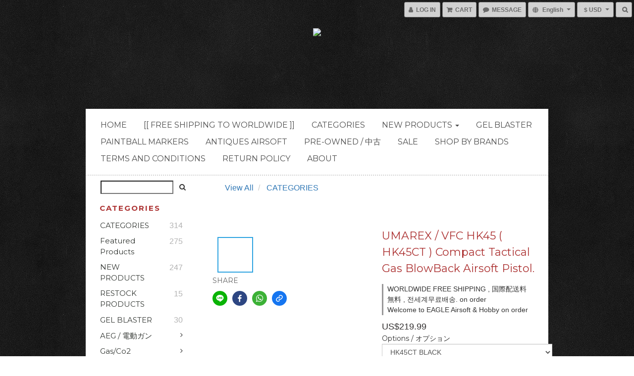

--- FILE ---
content_type: text/html; charset=utf-8
request_url: https://www.eagleairsoftnhobby.com/products/vfc-sa3-hk45c-bk01
body_size: 61087
content:
<!DOCTYPE html>
<html lang="en">
<head>

  
    <title ng-non-bindable>Umarex (VFC) HK45 Compact Tactical Airsoft GBB Pistol.</title>

  <meta name="description" content="Umarex / VFC HK45 Compact Tactical Gas Blow Back Pistol.(Asia Version). FREE SHIPPING TO WORLDWIDE !!">

    <meta name="keywords" content="HK45ct,hk45,vfc,mk24 mod0,seals,airsoft,softair,gas blowback,pistol,handgun,USA,H&amp;amp;K,.45acp,">



    <link rel="preload" href="https://cdn.shoplineapp.com/s/javascripts/currencies.js" as="script">

  <link rel="preload" href="https://cdn.shoplineapp.com/assets/fonts/fontawesome-webfont.woff2?v=4.7.0" as="font" type="font/woff2" crossorigin>



      <link rel="preload" as="image" href="https://shoplineimg.com/55d17e8ee36c8e6b1c000002/61857567c3d75e00147d43b9/800x.webp?source_format=JPG" media="(max-height: 950px)">

<!-- locale meta -->

<meta name="viewport" content="width=device-width, initial-scale=1.0, viewport-fit=cover">

<meta name="mobile-web-app-capable" content="yes">
<meta name="format-detection" content="telephone=no" />

<meta name="google" value="notranslate">




    <script type="application/ld+json">
    {"@context":"https://schema.org","@type":"WebSite","name":"Eagle Airsoft \u0026 Hobby.(Outdoor Sport Gear \u0026 Hobby Store)","url":"https://www.eagleairsoftnhobby.com"}
    </script>


  <link rel="shortcut icon" type="image/png" href="https://img.shoplineapp.com/media/image_clips/5cfbc3acf4202600388957b0/original.jpg?1560003499">

<!-- styles-->
<link rel="preconnect" href="https://fonts.gstatic.com">
<link href='https://fonts.googleapis.com/css?family=Open+Sans:300italic,400italic,600italic,700italic,800italic,400,300,600,700,800&display=swap' type='text/css' as="style" onload="this.rel='stylesheet'" />
<link href='https://fonts.googleapis.com/css?family=Source+Sans+Pro:200,300,400,600,700,900,200italic,300italic,400italic,600italic,700italic,900italic&display=swap' type='text/css' as="style" onload="this.rel='stylesheet'">
    <link rel="stylesheet" media="all" href="https://cdn.shoplineapp.com/assets/common-898e3d282d673c037e3500beff4d8e9de2ee50e01c27252b33520348e0b17da0.css" onload="" />

    <link rel="stylesheet" media="all" href="https://cdn.shoplineapp.com/assets/application-2cf2dbc52324adeef303693d883224cd4701b7a57a709b939703c1a9b0aa98b1.css" onload="" />

      <link rel="stylesheet" media="all" href="https://cdn.shoplineapp.com/assets/themes/gentleman-6716b6b8bd6d1754af3061d0093d14a7b4f41d16ac571156f6f54a64e51f5e0f.css" onload="" />






<style>
  :root {
      --buy-now-button-color: #fb7813;

    --cookie-consent-popup-z-index: 1000;
  }
</style>


  <link rel="stylesheet" media="all" href="https://cdn.shoplineapp.com/packs/css/intl_tel_input-0d9daf73.chunk.css" />




<!-- styles-->



<!-- GLOBAL CONTENT FOR HTML HEAD START-->
<link href='https://fonts.googleapis.com/css?family=Montserrat:400,700&display=swap' type='text/css' rel="preload" as="style" onload="this.rel='stylesheet'" />
<link href='https://fonts.googleapis.com/css?family=Lato:300,400,700,900&display=swap' type='text/css' rel="preload" as="style" onload="this.rel='stylesheet'" />

		  <link rel="stylesheet" media="all" href="https://cdn.shoplineapp.com/assets/themes/gentleman.chalkboard-799f895d95c18035c7d838d46965ca96aa1d20ed3723ceb09734a9f7957d6fdd.css" onload="" />


		  <link rel="stylesheet" media="all" href="https://cdn.shoplineapp.com/assets/themes/gentleman-6716b6b8bd6d1754af3061d0093d14a7b4f41d16ac571156f6f54a64e51f5e0f.css" onload="" />






<!-- GLOBAL CONTENT FOR HTML HEAD END -->


<!--- Site Ownership Data -->
    <meta name="google-site-verification" content="We46F8fvr4VqSzg56TIM9scLc6ODLgeSzfqpz1ZLtUM">
    <meta name="msvalidate.01" content="We46F8fvr4VqSzg56TIM9scLc6ODLgeSzfqpz1ZLtUM">
    <meta name="facebook-domain-verification" content="We46F8fvr4VqSzg56TIM9scLc6ODLgeSzfqpz1ZLtUM">
    <meta name="p:domain_verify" content="We46F8fvr4VqSzg56TIM9scLc6ODLgeSzfqpz1ZLtUM">
    <meta name="google-site-verification" content="We46F8fvr4VqSzg56TIM9scLc6ODLgeSzfqpz1ZLtUM">
<!--- Site Ownership Data End-->

<base href="/">

  <style>
    
  </style>
  
<meta name="csrf-param" content="authenticity_token" />
<meta name="csrf-token" content="AyDoBpndQwD1I28cous4mL48ldgCq/DAaJww0WXBGIKdYpmciqrHj1dIEhO9hSvzeQ6U5huRcY+/IsZattoC/g==" />


<!-- Start of Criteo one tag -->
<!-- End of Criteo one tag -->

<meta name="csrf-param" content="authenticity_token" />
<meta name="csrf-token" content="m5apiDmm1p2IC/VeeLyfte2zUZXfFwgGszK3k3GoY2gF1NgSKtFSEipgiFFn0ozeKoFQq8YtiUlkjEEYorN5FA==" />
  

    <meta property="og:title" content="Umarex (VFC) HK45 Compact Tactical Airsoft GBB Pistol.">

  <meta property="og:type" content="product"/>

    <meta property="og:url" content="https://www.eagleairsoftnhobby.com/products/vfc-sa3-hk45c-bk01">
    <link rel="canonical" href="https://www.eagleairsoftnhobby.com/products/vfc-sa3-hk45c-bk01">

  <meta property="og:description" content="Umarex / VFC HK45 Compact Tactical Gas Blow Back Pistol.(Asia Version). FREE SHIPPING TO WORLDWIDE !!">

    <meta property="og:image" content="https://img.shoplineapp.com/media/image_clips/61857567c3d75e00147d43b9/original.JPG?1636136294">
    <meta name="thumbnail" content="https://img.shoplineapp.com/media/image_clips/61857567c3d75e00147d43b9/original.JPG?1636136294">

    <meta property="fb:app_id" content="134870077167968">



<script type="text/javascript">
  window.mainConfig = JSON.parse('{\"sessionId\":\"\",\"merchantId\":\"55d17e8ee36c8e6b1c000002\",\"appCoreHost\":\"shoplineapp.com\",\"assetHost\":\"https://cdn.shoplineapp.com/packs/\",\"apiBaseUrl\":\"http://shoplineapp.com\",\"eventTrackApi\":\"https://events.shoplytics.com/api\",\"frontCommonsApi\":\"https://front-commons.shoplineapp.com/api\",\"appendToUrl\":\"\",\"env\":\"production\",\"merchantData\":{\"_id\":\"55d17e8ee36c8e6b1c000002\",\"addon_limit_enabled\":true,\"base_country_code\":\"HK\",\"base_currency\":{\"id\":\"usd\",\"iso_code\":\"USD\",\"alternate_symbol\":\"US$\",\"name\":\"United States Dollar\",\"symbol_first\":true,\"subunit_to_unit\":100},\"base_currency_code\":\"USD\",\"beta_feature_keys\":[\"promotions_apply\",\"hide_coupon\",\"promotions_setup\",\"checkout_v2\"],\"brand_home_url\":\"https://www.eagleairsoftnhobby.com\",\"checkout_setting\":{\"enable_membership_autocheck\":true,\"enable_subscription_autocheck\":true,\"enforce_user_login_on_checkout\":false,\"enable_sc_fast_checkout\":false,\"multi_checkout\":{\"enabled\":false}},\"current_plan_key\":\"basket\",\"current_theme_key\":\"gentleman\",\"delivery_option_count\":5,\"enabled_stock_reminder\":false,\"handle\":\"eagleairsoftnhobby\",\"identifier\":\"\",\"instagram_access_token\":\"\",\"instagram_id\":null,\"invoice_activation\":\"inactive\",\"is_image_service_enabled\":true,\"mobile_logo_media_url\":\"https://img.shoplineapp.com/media/image_clips/5cfbc3a70014570032dda59a/original.jpg?1560003494\",\"name\":\"Eagle Airsoft \\u0026 Hobby.(Outdoor Sport Gear \\u0026 Hobby Store)\",\"order_setting\":{\"invoice_activation\":\"inactive\",\"short_message_activation\":\"inactive\",\"stock_reminder_activation\":\"false\",\"default_out_of_stock_reminder\":true,\"auto_cancel_expired_orders\":true,\"enabled_order_auth_expiry\":false,\"enforce_user_login_on_checkout\":false,\"enabled_location_id\":true,\"invoice\":{\"tax_id\":\"\"}},\"payment_method_count\":4,\"product_setting\":{\"enabled_show_member_price\":false,\"enabled_product_review\":true,\"variation_display\":\"dropdown\",\"price_range_enabled\":true,\"enabled_pos_product_customized_price\":false,\"enabled_pos_product_price_tier\":false,\"enable_inventory_change_reason\":true},\"promotion_setting\":{\"one_coupon_limit_enabled\":true,\"show_promotion_reminder\":true,\"multi_order_discount_strategy\":\"order_or_tier_promotion\",\"order_gift_threshold_mode\":\"after_price_discounts\",\"order_free_shipping_threshold_mode\":\"after_all_discounts\",\"category_item_gift_threshold_mode\":\"before_discounts\",\"category_item_free_shipping_threshold_mode\":\"before_discounts\"},\"rollout_keys\":[\"2FA_google_authenticator\",\"3_layer_category\",\"3_layer_navigation\",\"3_layer_variation\",\"711_CB_13countries\",\"711_CB_pickup_TH\",\"711_c2b_report_v2\",\"711_cross_delivery\",\"AdminCancelRecurringSubscription_V1\",\"MC_manual_order\",\"MO_Apply_Coupon_Code\",\"StaffCanBeDeleted_V1\",\"UTM_export\",\"UTM_register\",\"abandoned_cart_notification\",\"add_system_fontstyle\",\"add_to_cart_revamp\",\"addon_products_limit_10\",\"addon_quantity\",\"address_format_batch2\",\"address_format_jp\",\"address_format_my\",\"address_format_us\",\"address_format_vn\",\"admin_app_extension\",\"admin_custom_domain\",\"admin_image_service\",\"admin_manual_order\",\"admin_realtime\",\"admin_vietnam_dong\",\"admin_whitelist_ip\",\"adminapp_order_form\",\"adminapp_wa_contacts_list\",\"ads_system_new_tab\",\"adyen_my_sc\",\"affiliate_by_product\",\"affiliate_dashboard\",\"alipay_hk_sc\",\"android_pos_agent_clockin_n_out\",\"android_pos_purchase_order_partial_in_storage\",\"android_pos_save_send_receipt\",\"android_pos_v2_force_upgrade_version_1-50-0_date_2025-08-30\",\"app_categories_filtering\",\"app_multiplan\",\"app_subscription_prorated_billing\",\"apps_store\",\"apps_store_blog\",\"apps_store_fb_comment\",\"apps_store_wishlist\",\"appstore_free_trial\",\"archive_order_data\",\"archive_order_ui\",\"assign_products_to_category\",\"auth_flow_revamp\",\"auto_credit_percentage\",\"auto_credit_recurring\",\"auto_reply_comment\",\"auto_save_sf_plus_address\",\"auto_suspend_admin\",\"basket_comparising_link_CNY\",\"basket_comparising_link_HKD\",\"basket_comparising_link_TWD\",\"basket_invoice_field\",\"basket_pricing_page_cny\",\"basket_pricing_page_hkd\",\"basket_pricing_page_myr\",\"basket_pricing_page_sgd\",\"basket_pricing_page_thb\",\"basket_pricing_page_twd\",\"basket_pricing_page_usd\",\"basket_pricing_page_vnd\",\"basket_subscription_coupon\",\"basket_subscription_email\",\"bianco_setting\",\"bidding_select_product\",\"bing_ads\",\"birthday_format_v2\",\"block_gtm_for_lighthouse\",\"blog\",\"blog_app\",\"blog_revamp_admin\",\"blog_revamp_admin_category\",\"blog_revamp_doublewrite\",\"blog_revamp_related_products\",\"blog_revamp_shop_category\",\"blog_revamp_singleread\",\"breadcrumb\",\"broadcast_advanced_filters\",\"broadcast_analytics\",\"broadcast_clone\",\"broadcast_email_html\",\"broadcast_facebook_template\",\"broadcast_line_template\",\"broadcast_unsubscribe_email\",\"bulk_action_customer\",\"bulk_action_product\",\"bulk_import_multi_lang\",\"bulk_payment_delivery_setting\",\"bulk_printing_labels_711C2C\",\"bulk_update_dynamic_fields\",\"bulk_update_job\",\"bulk_update_new_fields\",\"bulk_update_product_download_with_filter\",\"bulk_update_tag\",\"bundle_promotion_apply_enhancement\",\"bundle_stackable\",\"buy_button\",\"buy_now_button\",\"callback_service\",\"cancel_order_by_customer\",\"cancel_order_by_customer_v2\",\"cart_addon_condition\",\"cart_addon_limit\",\"cart_use_product_service\",\"cart_uuid\",\"category_banner_multiple\",\"category_limit_unlimited\",\"category_sorting\",\"channel_fb\",\"channel_integration\",\"channel_line\",\"charge_shipping_fee_by_product_qty\",\"chat_widget\",\"chat_widget_facebook\",\"chat_widget_livechat\",\"checkout_membercheckbox_toggle\",\"checkout_revamp_v2024\",\"checkout_setting\",\"cn_pricing_page_2019\",\"component_h1_tag\",\"connect_new_facebookpage\",\"consolidated_billing\",\"cookie_consent\",\"country_code\",\"coupon_center_back_to_cart\",\"create_staff_revamp\",\"crm_email_custom\",\"crm_notify_preview\",\"cross_shop_tracker\",\"custom_css\",\"custom_home_delivery_tw\",\"custom_notify\",\"custom_order_export\",\"customer_advanced_filter\",\"customer_custom_field_limit_5\",\"customer_data_secure\",\"customer_edit\",\"customer_export_v2\",\"customer_group\",\"customer_group_analysis\",\"customer_group_filter_p2\",\"customer_group_filter_p3\",\"customer_group_regenerate\",\"customer_import_50000_failure_report\",\"customer_import_v2\",\"customer_import_v3\",\"customer_list\",\"customer_new_report\",\"customer_search_match\",\"customer_tag\",\"dashboard_v2\",\"dashboard_v2_revamp\",\"date_picker_v2\",\"deep_link_support_linepay\",\"deep_link_support_payme\",\"deep_search\",\"default_theme_ultrachic\",\"delivery_time\",\"design_submenu\",\"dev_center_app_store\",\"disable_footer_brand\",\"disable_old_upgrade_reminder\",\"domain_applicable\",\"doris_bien_setting\",\"dusk_setting\",\"dynamic_shipping_rate_refactor\",\"ec_order_unlimit\",\"ecpay_expirydate\",\"ecpay_payment_gateway\",\"einvoice_bulk_update\",\"einvoice_edit\",\"einvoice_newlogic\",\"email_credit_expire_notify\",\"email_custom\",\"email_member_forget_password_notify\",\"email_member_register_notify\",\"email_order_notify\",\"email_verification\",\"enable_body_script\",\"enable_calculate_api_promotion_apply\",\"enable_calculate_api_promotion_filter\",\"enable_cart_api\",\"enable_cart_service\",\"enable_corejs_splitting\",\"enable_lazysizes_image_tag\",\"enable_new_css_bundle\",\"enable_order_status_callback_revamp_for_promotion\",\"enable_order_status_callback_revamp_for_storefront\",\"enable_promotion_usage_record\",\"enable_shopjs_splitting\",\"enhanced_catalog_feed\",\"execute_shipment_permission\",\"export_inventory_report_v2\",\"express_cart\",\"facebook_ads\",\"facebook_dia\",\"facebook_line_promotion_notify\",\"facebook_login\",\"facebook_messenger_subscription\",\"facebook_notify\",\"facebook_pixel_manager\",\"fb_comment_app\",\"fb_entrance_optimization\",\"fb_feed_unlimit\",\"fb_group\",\"fb_multi_category_feed\",\"fb_pixel_matching\",\"fb_pixel_v2\",\"fb_post_management\",\"fb_product_set\",\"fb_ssapi\",\"fb_sub_button\",\"fbe_oe\",\"fbe_shop\",\"fbe_v2\",\"fbe_v2_edit\",\"feature_alttag_phase1\",\"feature_alttag_phase2\",\"fm_order_receipt\",\"fmt_c2c_newlabel\",\"fmt_revision\",\"footer_builder\",\"footer_builder_new\",\"form_builder\",\"form_builder_access\",\"form_builder_user_management\",\"form_builder_v2_elements\",\"form_builder_v2_receiver\",\"form_builder_v2_report\",\"fps_rolling_key\",\"get_promotions_by_cart\",\"gift_shipping_promotion_discount_condition\",\"gifts_limit_10\",\"gmv_revamp\",\"godaddy\",\"google_ads_api\",\"google_ads_manager\",\"google_analytics_4\",\"google_analytics_manager\",\"google_dynamic_remarketing_tag\",\"google_enhanced_conversions\",\"google_preorder_feed\",\"google_product_category_3rdlayer\",\"google_recaptcha\",\"google_remarketing_manager\",\"google_signup_login\",\"google_tag_manager\",\"gp_tw_sc\",\"group_url_bind_post_live\",\"h2_tag_phase1\",\"hct_logistics_bills_report\",\"hidden_product_p2\",\"hide_credit_point_record_balance\",\"hk_pricing_page_2019\",\"hkd_pricing_page_disabled_2020\",\"ig_browser_notify\",\"ig_live\",\"ig_login_entrance\",\"ig_new_api\",\"image_gallery\",\"image_gallery_p2\",\"image_host_by_region\",\"image_limit_30000\",\"image_widget_mobile\",\"instagram_create_post\",\"instagram_post_sales\",\"instant_order_form\",\"integrated_label_711\",\"integrated_sfexpress\",\"integration_one\",\"inventory_change_reason\",\"inventory_search_v2\",\"job_api_products_export\",\"job_api_user_export\",\"job_product_import\",\"jquery_v3\",\"kingsman_v2_setting\",\"layout_engine_service_kingsman_blogs\",\"layout_engine_service_kingsman_member_center\",\"layout_engine_service_kingsman_promotions\",\"line_ads_tag\",\"line_broadcast\",\"line_login\",\"line_login_mobile\",\"line_shopping_new_fields\",\"live_after_keyword\",\"live_announce_bids\",\"live_announce_buyer\",\"live_bidding\",\"live_bulk_checkoutlink\",\"live_bulk_edit\",\"live_checkout_notification\",\"live_checkout_notification_all\",\"live_checkout_notification_message\",\"live_comment_discount\",\"live_comment_robot\",\"live_create_product_v2\",\"live_crosspost\",\"live_dashboard_product\",\"live_event_discount\",\"live_fb_group\",\"live_fhd_video\",\"live_general_settings\",\"live_group_event\",\"live_host_panel\",\"live_ig_messenger_broadcast\",\"live_ig_product_recommend\",\"live_im_switch\",\"live_keyword_switch\",\"live_line_broadcast\",\"live_line_multidisplay\",\"live_luckydraw_enhancement\",\"live_messenger_broadcast\",\"live_order_block\",\"live_print_advanced\",\"live_product_recommend\",\"live_shopline_keyword\",\"live_stream_settings\",\"locale_revamp\",\"logistic_bill_v2_711_b2c\",\"logistic_bill_v2_711_c2c\",\"logo_favicon\",\"luckydraw_products\",\"luckydraw_qualification\",\"manual_activation\",\"manual_order\",\"manual_order_7-11\",\"manual_order_ec_to_sc\",\"manually_bind_post\",\"mc-history-instant\",\"mc_711crossborder\",\"mc_ad_tag\",\"mc_assign_message\",\"mc_auto_bind_member\",\"mc_autoreply_question\",\"mc_broadcast\",\"mc_bulk_read\",\"mc_chatbot_template\",\"mc_delete_message\",\"mc_edit_cart\",\"mc_history_instant\",\"mc_history_post\",\"mc_im\",\"mc_inbox_autoreply\",\"mc_instant_notifications\",\"mc_invoicetitle_optional\",\"mc_keyword_autotagging\",\"mc_line_broadcast\",\"mc_line_cart\",\"mc_logistics_hct\",\"mc_logistics_tcat\",\"mc_manage_blacklist\",\"mc_mark_todo\",\"mc_new_menu\",\"mc_phone_tag\",\"mc_reminder_unpaid\",\"mc_reply_pic\",\"mc_setting_message\",\"mc_setting_orderform\",\"mc_shop_message_refactor\",\"mc_sort_waitingtime\",\"mc_sort_waitingtime_new\",\"mc_tw_invoice\",\"media_gcp_upload\",\"member_center_profile_revamp\",\"member_import_notify\",\"member_info_reward\",\"member_info_reward_subscription\",\"member_password_setup_notify\",\"membership_tier_double_write\",\"memebr_center_point_credit_revamp\",\"menu_limit_100\",\"message_center_v3\",\"message_revamp\",\"mo_remove_discount\",\"mobile_and_email_signup\",\"mobile_signup_p2\",\"modularize_address_format\",\"molpay_credit_card\",\"multi_lang\",\"multicurrency\",\"my_pricing_page_2019\",\"myapp_reauth_alert\",\"myr_pricing_page_disabled_2020\",\"new_app_subscription\",\"new_layout_for_mobile_and_pc\",\"new_onboarding_flow\",\"new_return_management\",\"new_settings_apply_all_promotion\",\"new_signup_flow\",\"new_sinopac_3d\",\"notification_custom_sending_time\",\"npb_theme_philia\",\"npb_widget_font_size_color\",\"ob_revamp\",\"ob_sgstripe\",\"ob_twecpay\",\"oceanpay\",\"old_fbe_removal\",\"onboarding_basketplan\",\"onboarding_handle\",\"one_new_filter\",\"one_page_store\",\"one_page_store_clone\",\"one_page_store_product_set\",\"online_credit_redemption_toggle\",\"online_store_design\",\"online_store_design_setup_guide_basketplan\",\"order_add_to_cart\",\"order_archive_calculation_revamp_crm_amount\",\"order_archive_calculation_revamp_crm_member\",\"order_archive_product_testing\",\"order_archive_testing\",\"order_archive_testing_crm\",\"order_archive_testing_order_details\",\"order_archive_testing_return_order\",\"order_confirmation_slip_upload\",\"order_custom_field_limit_5\",\"order_custom_notify\",\"order_decoupling_product_revamp\",\"order_export_366day\",\"order_export_v2\",\"order_filter_shipped_date\",\"order_message_broadcast\",\"order_new_source\",\"order_promotion_split\",\"order_search_custom_field\",\"order_search_sku\",\"order_select_across_pages\",\"order_split\",\"order_status_non_automation\",\"order_status_tag_color\",\"orderemail_new_logic\",\"other_custom_notify\",\"out_of_stock_order\",\"page_builder_revamp\",\"page_builder_revamp_theme_setting\",\"page_builder_section_cache_enabled\",\"page_builder_widget_accordion\",\"page_builder_widget_blog\",\"page_builder_widget_category\",\"page_builder_widget_collage\",\"page_builder_widget_countdown\",\"page_builder_widget_custom_liquid\",\"page_builder_widget_instagram\",\"page_builder_widget_product_text\",\"page_builder_widget_subscription\",\"page_builder_widget_video\",\"page_limit_unlimited\",\"page_view_cache\",\"pakpobox\",\"payme\",\"payment_condition\",\"payment_fee_config\",\"payment_hide_hk\",\"payment_image\",\"payment_slip_notify\",\"paypal_upgrade\",\"pdp_image_lightbox\",\"pdp_image_lightbox_icon\",\"pending_subscription\",\"philia_setting\",\"pickup_remember_store\",\"plp_label_wording\",\"plp_product_seourl\",\"pos_only_product_settings\",\"pos_retail_store_price\",\"pos_setup_guide_basketplan\",\"post_cancel_connect\",\"post_commerce_stack_comment\",\"post_fanpage_luckydraw\",\"post_fb_group\",\"post_general_setting\",\"post_lock_pd\",\"post_sales_dashboard\",\"postsale_auto_reply\",\"postsale_create_post\",\"postsale_ig_auto_reply\",\"postsales_connect_multiple_posts\",\"product_cost_permission\",\"product_feed_info\",\"product_feed_revamp\",\"product_index_v2\",\"product_info\",\"product_limit_1000\",\"product_log_v2\",\"product_page_limit_10\",\"product_quantity_update\",\"product_recommendation_abtesting\",\"product_revamp_doublewrite\",\"product_revamp_singleread\",\"product_review_import\",\"product_review_import_installable\",\"product_review_plp\",\"product_search\",\"product_summary\",\"promotion_blacklist\",\"promotion_filter_by_date\",\"promotion_first_purchase_channel\",\"promotion_hour\",\"promotion_limit_10\",\"promotion_limit_100\",\"promotion_minitem\",\"promotion_page_seo_button\",\"promotion_record_archive_test\",\"quick_answer\",\"recaptcha_reset_pw\",\"redirect_301_settings\",\"rejected_bill_reminder\",\"remove_fblike_sc\",\"repay_cookie\",\"replace_janus_interface\",\"replace_lms_old_oa_interface\",\"reports\",\"revert_credit_p2\",\"revert_credit_status\",\"sales_dashboard\",\"sangria_setting\",\"sc_advanced_keyword\",\"sc_alipay_standard\",\"sc_atm\",\"sc_auto_bind_member\",\"sc_autodetect_paymentslip\",\"sc_autoreply_icebreaker\",\"sc_clearcart\",\"sc_clearcart_all\",\"sc_comment_label\",\"sc_comment_list\",\"sc_conversations_statistics_sunset\",\"sc_download_adminapp\",\"sc_group_pm_commentid\",\"sc_group_webhook\",\"sc_intercom\",\"sc_list_search\",\"sc_mo_711emap\",\"sc_outstock_msg\",\"sc_overall_statistics_api_v3\",\"sc_pickup\",\"sc_product_variation\",\"sc_slp_subscription_promotion\",\"sc_standard\",\"sc_store_pickup\",\"sc_wa_message_report\",\"scheduled_home_page\",\"search_function_image_gallery\",\"security_center\",\"select_all_customer\",\"select_all_inventory\",\"session_expiration_period\",\"setup_guide_basketplan\",\"sfexpress_centre\",\"sfexpress_eflocker\",\"sfexpress_service\",\"sfexpress_store\",\"sg_onboarding_currency\",\"share_cart_link\",\"shop_builder_plp\",\"shop_category_filter\",\"shop_category_filter_bulk_action\",\"shop_product_search_rate_limit\",\"shop_related_recaptcha\",\"shop_template_advanced_setting\",\"shopline_captcha\",\"shopline_email_captcha\",\"shopline_product_reviews\",\"shoplytics_api_ordersales_v4\",\"shoplytics_api_psa_wide_table\",\"shoplytics_benchmark\",\"shoplytics_broadcast_api_v3\",\"shoplytics_channel_store_permission\",\"shoplytics_credit_analysis\",\"shoplytics_customer_refactor_api_v3\",\"shoplytics_date_picker_v2\",\"shoplytics_event_realtime_refactor_api_v3\",\"shoplytics_events_api_v3\",\"shoplytics_export_flex\",\"shoplytics_homepage_v2\",\"shoplytics_invoices_api_v3\",\"shoplytics_lite\",\"shoplytics_membership_tier_growth\",\"shoplytics_orders_api_v3\",\"shoplytics_ordersales_v3\",\"shoplytics_payments_api_v3\",\"shoplytics_product_revamp_api_v3\",\"shoplytics_promotions_api_v3\",\"shoplytics_psa_multi_stores_export\",\"shoplytics_psa_sub_categories\",\"shoplytics_rfim_enhancement_v3\",\"shoplytics_session_metrics\",\"shoplytics_staff_api_v3\",\"shoplytics_to_hd\",\"shopping_session_enabled\",\"signin_register_revamp\",\"skya_setting\",\"sl_logistics_bulk_action\",\"sl_logistics_fmt_freeze\",\"sl_logistics_modularize\",\"sl_payment_alipay\",\"sl_payment_cc\",\"sl_payment_standard_v2\",\"sl_payment_type_check\",\"sl_payments_my_cc\",\"sl_payments_my_fpx\",\"sl_payments_sg_cc\",\"sl_pos_admin_cancel_order\",\"sl_pos_admin_delete_order\",\"sl_pos_admin_inventory_transfer\",\"sl_pos_admin_order_archive_testing\",\"sl_pos_admin_purchase_order\",\"sl_pos_admin_register_shift\",\"sl_pos_admin_staff\",\"sl_pos_agent_by_channel\",\"sl_pos_agent_clockin_n_out\",\"sl_pos_agent_performance\",\"sl_pos_android_A4_printer\",\"sl_pos_android_check_cart_items_with_local_db\",\"sl_pos_android_order_reduction\",\"sl_pos_android_receipt_enhancement\",\"sl_pos_app_order_archive_testing\",\"sl_pos_app_transaction_filter_enhance\",\"sl_pos_bugfender_log_reduction\",\"sl_pos_bulk_import_update_enhancement\",\"sl_pos_check_duplicate_create_order\",\"sl_pos_convert_order_to_cart_by_snapshot\",\"sl_pos_customerID_duplicate_check\",\"sl_pos_customer_info_enhancement\",\"sl_pos_customized_price\",\"sl_pos_disable_touchid_unlock\",\"sl_pos_discount\",\"sl_pos_einvoice_refactor\",\"sl_pos_feature_permission\",\"sl_pos_force_upgrade_1-109-0\",\"sl_pos_force_upgrade_1-110-1\",\"sl_pos_from_Swift_to_OC\",\"sl_pos_iOS_A4_printer\",\"sl_pos_iOS_app_transaction_filter_enhance\",\"sl_pos_iOS_cashier_revamp_cart\",\"sl_pos_iOS_cashier_revamp_product_list\",\"sl_pos_iPadOS_version_upgrade_remind_16_0_0\",\"sl_pos_initiate_couchbase\",\"sl_pos_inventory_count\",\"sl_pos_inventory_count_difference_reason\",\"sl_pos_inventory_count_for_selected_products\",\"sl_pos_inventory_feature_module\",\"sl_pos_inventory_transfer_app_can_create_note_date\",\"sl_pos_inventory_transfer_insert_enhancement\",\"sl_pos_inventory_transfer_request\",\"sl_pos_invoice_product_name_filter\",\"sl_pos_invoice_swiftUI_revamp\",\"sl_pos_invoice_toast_show\",\"sl_pos_ios_receipt_info_enhancement\",\"sl_pos_ios_small_label_enhancement\",\"sl_pos_ios_version_upgrade_remind\",\"sl_pos_itc\",\"sl_pos_logo_terms_and_condition\",\"sl_pos_new_report_customer_analysis\",\"sl_pos_new_report_daily_payment_methods\",\"sl_pos_new_report_overview\",\"sl_pos_new_report_product_preorder\",\"sl_pos_new_report_transaction_detail\",\"sl_pos_no_minimum_age\",\"sl_pos_order_refactor_admin\",\"sl_pos_order_upload_using_pos_service\",\"sl_pos_partial_return\",\"sl_pos_password_setting_refactor\",\"sl_pos_payment\",\"sl_pos_payment_method_picture\",\"sl_pos_payment_method_prioritized_and_hidden\",\"sl_pos_payoff_preorder\",\"sl_pos_product_add_to_cart_refactor\",\"sl_pos_product_variation_ui\",\"sl_pos_purchase_order_onlinestore\",\"sl_pos_purchase_order_partial_in_storage\",\"sl_pos_receipt_information\",\"sl_pos_receipt_preorder_return_enhancement\",\"sl_pos_receipt_swiftUI_revamp\",\"sl_pos_register_shift\",\"sl_pos_report_shoplytics_psi\",\"sl_pos_revert_credit\",\"sl_pos_save_send_receipt\",\"sl_pos_stock_refactor\",\"sl_pos_supplier_refactor\",\"sl_pos_toast_revamp\",\"sl_pos_transaction_conflict\",\"sl_pos_transaction_view_admin\",\"sl_pos_transfer_onlinestore\",\"sl_pos_user_permission\",\"sl_pos_variation_setting_refactor\",\"sl_purchase_order_search_create_enhancement\",\"slp_bank_promotion\",\"slp_swap\",\"smart_product_recommendation\",\"smart_product_recommendation_regular\",\"smart_recommended_related_products\",\"sms_with_shop_name\",\"social_channel_revamp\",\"social_channel_user\",\"social_name_in_order\",\"sso_lang_th\",\"sso_lang_vi\",\"staff_elasticsearch\",\"staff_limit_2\",\"staff_limit_5\",\"staff_service_migration\",\"static_resource_host_by_region\",\"stop_slp_approvedemail\",\"storefront_app_extension\",\"storefront_return\",\"stripe_3d_secure\",\"stripe_3ds_cny\",\"stripe_3ds_hkd\",\"stripe_3ds_myr\",\"stripe_3ds_sgd\",\"stripe_3ds_thb\",\"stripe_3ds_usd\",\"stripe_3ds_vnd\",\"stripe_google_pay\",\"stripe_payment_intents\",\"stripe_radar\",\"stripe_subscription_my_account\",\"structured_data\",\"sub_sgstripe\",\"subscription_currency\",\"tappay_3D_secure\",\"tappay_sdk_v2_3_2\",\"tappay_sdk_v3\",\"tax_inclusive_setting\",\"taxes_settings\",\"tcat_711pickup_sl_logisitics\",\"tcat_logistics_bills_report\",\"tcat_newlabel\",\"th_pricing_page_2020\",\"thb_pricing_page_disabled_2020\",\"theme_bianco\",\"theme_doris_bien\",\"theme_kingsman_v2\",\"theme_level_3\",\"theme_sangria\",\"theme_ultrachic\",\"tnc-checkbox\",\"toggle_mobile_category\",\"tw_fm_sms\",\"tw_pricing_page_2019\",\"tw_stripe_subscription\",\"twd_pricing_page_disabled_2020\",\"uc_integration\",\"uc_v2_endpoints\",\"ultra_setting\",\"unified_admin\",\"use_ngram_for_order_search\",\"user_center_social_channel\",\"variant_image_selector\",\"variant_saleprice_cost_weight\",\"variation_label_swatches\",\"varm_setting\",\"vn_pricing_page_2020\",\"vnd_pricing_page_disabled_2020\",\"whatsapp_extension\",\"whatsapp_order_form\",\"whatsapp_orderstatus_toggle\",\"yahoo_dot\",\"zotabox_installable\"],\"shop_default_home_url\":\"https://eagleairsoftnhobby.shoplineapp.com\",\"shop_status\":\"open\",\"show_sold_out\":true,\"supported_languages\":[\"en\",\"zh-hant\"],\"tags\":[\"sport\"],\"time_zone\":\"Asia/Hong_Kong\",\"updated_at\":\"2026-01-21T15:41:07.606Z\",\"user_setting\":{\"_id\":\"55d6970969702d534d830d00\",\"created_at\":\"2015-08-21T03:12:09.754Z\",\"data\":{\"general_fields\":[{\"type\":\"gender\",\"options\":{\"order\":{\"include\":\"true\",\"required\":\"false\"},\"signup\":{\"include\":\"true\",\"required\":\"false\"},\"profile\":{\"include\":\"true\",\"required\":\"false\"}}},{\"type\":\"birthday\",\"options\":{\"order\":{\"include\":\"true\",\"required\":\"false\"},\"signup\":{\"include\":\"true\",\"required\":\"false\"},\"profile\":{\"include\":\"true\",\"required\":\"false\"}}}],\"minimum_age_limit\":\"18\",\"custom_fields\":[],\"signup_method\":\"email\",\"sms_verification\":{\"status\":\"false\",\"supported_countries\":[\"*\"]},\"facebook_login\":{\"status\":\"active\",\"app_id\":\"134870077167968\"},\"google_login\":{\"status\":\"inactive\",\"client_id\":\"\",\"client_secret\":\"\"},\"enable_facebook_comment\":\"\",\"facebook_comment\":\"\",\"line_login\":\"\",\"recaptcha_signup\":{\"status\":\"false\",\"site_key\":\"\"},\"email_verification\":{\"status\":\"true\"},\"login_with_verification\":{\"status\":\"false\"},\"upgrade_reminder\":\"\",\"enable_user_credit\":true,\"birthday_format\":\"YYYY/MM/DD\",\"send_birthday_credit_period\":\"daily\",\"member_info_reward\":{\"enabled\":false,\"reward_on\":[],\"subscription_reward_on\":[],\"coupons\":{\"enabled\":false,\"promotion_ids\":[]}},\"enable_age_policy\":true,\"force_complete_info\":false},\"item_type\":\"\",\"key\":\"users\",\"name\":null,\"owner_id\":\"55d17e8ee36c8e6b1c000002\",\"owner_type\":\"Merchant\",\"publish_status\":\"published\",\"status\":\"active\",\"updated_at\":\"2025-08-16T16:16:45.097Z\",\"value\":null}},\"localeData\":{\"loadedLanguage\":{\"name\":\"English\",\"code\":\"en\"},\"supportedLocales\":[{\"name\":\"English\",\"code\":\"en\"},{\"name\":\"繁體中文\",\"code\":\"zh-hant\"}]},\"currentUser\":null,\"themeSettings\":{\"background\":\"gentleman.chalkboard\",\"header_mode\":\"gentleman\",\"color\":\"studio.yellow\",\"product_grid\":\"three\",\"background_pattern\":\"boxed.brick\",\"hover\":\"swanky.tint\",\"theme_color\":\"mint.chocolate\",\"categories_collapsed\":true,\"image_fill\":false,\"is_multicurrency_enabled\":true,\"category_page\":\"72\",\"mobile_categories_collapsed\":true,\"enabled_quick_cart\":true,\"hide_language_selector\":false,\"show_promotions_on_product\":true,\"opens_in_new_tab\":true,\"enabled_wish_list\":false,\"facebook_comment\":false,\"goto_top\":true,\"mobile_categories_removed\":false,\"plp_wishlist\":false,\"buy_now_button\":{\"enabled\":true,\"color\":\"fb7813\"},\"enabled_sort_by_sold\":true},\"isMultiCurrencyEnabled\":true,\"features\":{\"plans\":{\"free\":{\"member_price\":false,\"cart_addon\":false,\"google_analytics_ecommerce\":false,\"membership\":false,\"shopline_logo\":true,\"user_credit\":{\"manaul\":false,\"auto\":false},\"variant_image_selector\":false},\"standard\":{\"member_price\":false,\"cart_addon\":false,\"google_analytics_ecommerce\":false,\"membership\":false,\"shopline_logo\":true,\"user_credit\":{\"manaul\":false,\"auto\":false},\"variant_image_selector\":false},\"starter\":{\"member_price\":false,\"cart_addon\":false,\"google_analytics_ecommerce\":false,\"membership\":false,\"shopline_logo\":true,\"user_credit\":{\"manaul\":false,\"auto\":false},\"variant_image_selector\":false},\"pro\":{\"member_price\":false,\"cart_addon\":false,\"google_analytics_ecommerce\":false,\"membership\":false,\"shopline_logo\":false,\"user_credit\":{\"manaul\":false,\"auto\":false},\"variant_image_selector\":false},\"business\":{\"member_price\":false,\"cart_addon\":false,\"google_analytics_ecommerce\":true,\"membership\":true,\"shopline_logo\":false,\"user_credit\":{\"manaul\":false,\"auto\":false},\"facebook_comments_plugin\":true,\"variant_image_selector\":false},\"basic\":{\"member_price\":false,\"cart_addon\":false,\"google_analytics_ecommerce\":false,\"membership\":false,\"shopline_logo\":false,\"user_credit\":{\"manaul\":false,\"auto\":false},\"variant_image_selector\":false},\"basic2018\":{\"member_price\":false,\"cart_addon\":false,\"google_analytics_ecommerce\":false,\"membership\":false,\"shopline_logo\":true,\"user_credit\":{\"manaul\":false,\"auto\":false},\"variant_image_selector\":false},\"sc\":{\"member_price\":false,\"cart_addon\":false,\"google_analytics_ecommerce\":true,\"membership\":false,\"shopline_logo\":true,\"user_credit\":{\"manaul\":false,\"auto\":false},\"facebook_comments_plugin\":true,\"facebook_chat_plugin\":true,\"variant_image_selector\":false},\"advanced\":{\"member_price\":false,\"cart_addon\":false,\"google_analytics_ecommerce\":true,\"membership\":false,\"shopline_logo\":false,\"user_credit\":{\"manaul\":false,\"auto\":false},\"facebook_comments_plugin\":true,\"facebook_chat_plugin\":true,\"variant_image_selector\":false},\"premium\":{\"member_price\":true,\"cart_addon\":true,\"google_analytics_ecommerce\":true,\"membership\":true,\"shopline_logo\":false,\"user_credit\":{\"manaul\":true,\"auto\":true},\"google_dynamic_remarketing\":true,\"facebook_comments_plugin\":true,\"facebook_chat_plugin\":true,\"wish_list\":true,\"facebook_messenger_subscription\":true,\"product_feed\":true,\"express_checkout\":true,\"variant_image_selector\":true},\"enterprise\":{\"member_price\":true,\"cart_addon\":true,\"google_analytics_ecommerce\":true,\"membership\":true,\"shopline_logo\":false,\"user_credit\":{\"manaul\":true,\"auto\":true},\"google_dynamic_remarketing\":true,\"facebook_comments_plugin\":true,\"facebook_chat_plugin\":true,\"wish_list\":true,\"facebook_messenger_subscription\":true,\"product_feed\":true,\"express_checkout\":true,\"variant_image_selector\":true},\"crossborder\":{\"member_price\":true,\"cart_addon\":true,\"google_analytics_ecommerce\":true,\"membership\":true,\"shopline_logo\":false,\"user_credit\":{\"manaul\":true,\"auto\":true},\"google_dynamic_remarketing\":true,\"facebook_comments_plugin\":true,\"facebook_chat_plugin\":true,\"wish_list\":true,\"facebook_messenger_subscription\":true,\"product_feed\":true,\"express_checkout\":true,\"variant_image_selector\":true},\"o2o\":{\"member_price\":true,\"cart_addon\":true,\"google_analytics_ecommerce\":true,\"membership\":true,\"shopline_logo\":false,\"user_credit\":{\"manaul\":true,\"auto\":true},\"google_dynamic_remarketing\":true,\"facebook_comments_plugin\":true,\"facebook_chat_plugin\":true,\"wish_list\":true,\"facebook_messenger_subscription\":true,\"product_feed\":true,\"express_checkout\":true,\"subscription_product\":true,\"variant_image_selector\":true}}},\"requestCountry\":\"US\",\"trackerEventData\":{\"Product ID\":\"595e46a572fdc0554f001587\"},\"isRecaptchaEnabled\":false,\"isRecaptchaEnterprise\":true,\"recaptchaEnterpriseSiteKey\":\"6LeMcv0hAAAAADjAJkgZLpvEiuc6migO0KyLEadr\",\"recaptchaEnterpriseCheckboxSiteKey\":\"6LfQVEEoAAAAAAzllcvUxDYhfywH7-aY52nsJ2cK\",\"recaptchaSiteKey\":\"6LeMcv0hAAAAADjAJkgZLpvEiuc6migO0KyLEadr\",\"currencyData\":{\"supportedCurrencies\":[{\"name\":\"$ HKD\",\"symbol\":\"$\",\"iso_code\":\"hkd\"},{\"name\":\"P MOP\",\"symbol\":\"P\",\"iso_code\":\"mop\"},{\"name\":\"¥ CNY\",\"symbol\":\"¥\",\"iso_code\":\"cny\"},{\"name\":\"$ TWD\",\"symbol\":\"$\",\"iso_code\":\"twd\"},{\"name\":\"$ USD\",\"symbol\":\"$\",\"iso_code\":\"usd\"},{\"name\":\"$ SGD\",\"symbol\":\"$\",\"iso_code\":\"sgd\"},{\"name\":\"€ EUR\",\"symbol\":\"€\",\"iso_code\":\"eur\"},{\"name\":\"$ AUD\",\"symbol\":\"$\",\"iso_code\":\"aud\"},{\"name\":\"£ GBP\",\"symbol\":\"£\",\"iso_code\":\"gbp\"},{\"name\":\"₱ PHP\",\"symbol\":\"₱\",\"iso_code\":\"php\"},{\"name\":\"RM MYR\",\"symbol\":\"RM\",\"iso_code\":\"myr\"},{\"name\":\"฿ THB\",\"symbol\":\"฿\",\"iso_code\":\"thb\"},{\"name\":\"د.إ AED\",\"symbol\":\"د.إ\",\"iso_code\":\"aed\"},{\"name\":\"¥ JPY\",\"symbol\":\"¥\",\"iso_code\":\"jpy\"},{\"name\":\"$ BND\",\"symbol\":\"$\",\"iso_code\":\"bnd\"},{\"name\":\"₩ KRW\",\"symbol\":\"₩\",\"iso_code\":\"krw\"},{\"name\":\"Rp IDR\",\"symbol\":\"Rp\",\"iso_code\":\"idr\"},{\"name\":\"₫ VND\",\"symbol\":\"₫\",\"iso_code\":\"vnd\"},{\"name\":\"$ CAD\",\"symbol\":\"$\",\"iso_code\":\"cad\"}],\"requestCountryCurrencyCode\":\"USD\"},\"previousUrl\":\"\",\"checkoutLandingPath\":\"/cart\",\"webpSupported\":true,\"pageType\":\"products-show\",\"paypalCnClientId\":\"AYVtr8kMzEyRCw725vQM_-hheFyo1FuWeaup4KPSvU1gg44L-NG5e2PNcwGnMo2MLCzGRg4eVHJhuqBP\",\"efoxPayVersion\":\"1.0.60\",\"universalPaymentSDKUrl\":\"https://cdn.myshopline.com\",\"shoplinePaymentCashierSDKUrl\":\"https://cdn.myshopline.com/pay/paymentElement/1.7.1/index.js\",\"shoplinePaymentV2Env\":\"prod\",\"shoplinePaymentGatewayEnv\":\"prod\",\"currentPath\":\"/products/vfc-sa3-hk45c-bk01\",\"isExceedCartLimitation\":null,\"familyMartEnv\":\"prod\",\"familyMartConfig\":{\"cvsname\":\"familymart.shoplineapp.com\"},\"familyMartFrozenConfig\":{\"cvsname\":\"familymartfreeze.shoplineapp.com\",\"cvslink\":\"https://familymartfreeze.shoplineapp.com/familymart_freeze_callback\",\"emap\":\"https://ecmfme.map.com.tw/ReceiveOrderInfo.aspx\"},\"pageIdentifier\":\"product_detail\",\"staticResourceHost\":\"https://static.shoplineapp.com/\",\"facebookAppId\":\"467428936681900\",\"facebookSdkVersion\":\"v2.7\",\"criteoAccountId\":null,\"criteoEmail\":null,\"shoplineCaptchaEnv\":\"prod\",\"shoplineCaptchaPublicKey\":\"MIGfMA0GCSqGSIb3DQEBAQUAA4GNADCBiQKBgQCUXpOVJR72RcVR8To9lTILfKJnfTp+f69D2azJDN5U9FqcZhdYfrBegVRKxuhkwdn1uu6Er9PWV4Tp8tRuHYnlU+U72NRpb0S3fmToXL3KMKw/4qu2B3EWtxeh/6GPh3leTvMteZpGRntMVmJCJdS8PY1CG0w6QzZZ5raGKXQc2QIDAQAB\",\"defaultBlockedSmsCountries\":\"PS,MG,KE,AO,KG,UG,AZ,ZW,TJ,NG,GT,DZ,BD,BY,AF,LK,MA,EH,MM,EG,LV,OM,LT,UA,RU,KZ,KH,LY,ML,MW,IR,EE\"}');
</script>

  <script
    src="https://browser.sentry-cdn.com/6.8.0/bundle.tracing.min.js"
    integrity="sha384-PEpz3oi70IBfja8491RPjqj38s8lBU9qHRh+tBurFb6XNetbdvlRXlshYnKzMB0U"
    crossorigin="anonymous"
    defer
  ></script>
  <script
    src="https://browser.sentry-cdn.com/6.8.0/captureconsole.min.js"
    integrity="sha384-FJ5n80A08NroQF9DJzikUUhiCaQT2rTIYeJyHytczDDbIiejfcCzBR5lQK4AnmVt"
    crossorigin="anonymous"
    defer
  ></script>

<script>
  function sriOnError (event) {
    if (window.Sentry) window.Sentry.captureException(event);

    var script = document.createElement('script');
    var srcDomain = new URL(this.src).origin;
    script.src = this.src.replace(srcDomain, '');
    if (this.defer) script.setAttribute("defer", "defer");
    document.getElementsByTagName('head')[0].insertBefore(script, null);
  }
</script>

<script>window.lazySizesConfig={},Object.assign(window.lazySizesConfig,{lazyClass:"sl-lazy",loadingClass:"sl-lazyloading",loadedClass:"sl-lazyloaded",preloadClass:"sl-lazypreload",errorClass:"sl-lazyerror",iframeLoadMode:"1",loadHidden:!1});</script>
<script>!function(e,t){var a=t(e,e.document,Date);e.lazySizes=a,"object"==typeof module&&module.exports&&(module.exports=a)}("undefined"!=typeof window?window:{},function(e,t,a){"use strict";var n,i;if(function(){var t,a={lazyClass:"lazyload",loadedClass:"lazyloaded",loadingClass:"lazyloading",preloadClass:"lazypreload",errorClass:"lazyerror",autosizesClass:"lazyautosizes",fastLoadedClass:"ls-is-cached",iframeLoadMode:0,srcAttr:"data-src",srcsetAttr:"data-srcset",sizesAttr:"data-sizes",minSize:40,customMedia:{},init:!0,expFactor:1.5,hFac:.8,loadMode:2,loadHidden:!0,ricTimeout:0,throttleDelay:125};for(t in i=e.lazySizesConfig||e.lazysizesConfig||{},a)t in i||(i[t]=a[t])}(),!t||!t.getElementsByClassName)return{init:function(){},cfg:i,noSupport:!0};var s,o,r,l,c,d,u,f,m,y,h,z,g,v,p,C,b,A,E,_,w,M,N,x,L,W,S,B,T,F,R,D,k,H,O,P,$,q,I,U,j,G,J,K,Q,V=t.documentElement,X=e.HTMLPictureElement,Y="addEventListener",Z="getAttribute",ee=e[Y].bind(e),te=e.setTimeout,ae=e.requestAnimationFrame||te,ne=e.requestIdleCallback,ie=/^picture$/i,se=["load","error","lazyincluded","_lazyloaded"],oe={},re=Array.prototype.forEach,le=function(e,t){return oe[t]||(oe[t]=new RegExp("(\\s|^)"+t+"(\\s|$)")),oe[t].test(e[Z]("class")||"")&&oe[t]},ce=function(e,t){le(e,t)||e.setAttribute("class",(e[Z]("class")||"").trim()+" "+t)},de=function(e,t){var a;(a=le(e,t))&&e.setAttribute("class",(e[Z]("class")||"").replace(a," "))},ue=function(e,t,a){var n=a?Y:"removeEventListener";a&&ue(e,t),se.forEach(function(a){e[n](a,t)})},fe=function(e,a,i,s,o){var r=t.createEvent("Event");return i||(i={}),i.instance=n,r.initEvent(a,!s,!o),r.detail=i,e.dispatchEvent(r),r},me=function(t,a){var n;!X&&(n=e.picturefill||i.pf)?(a&&a.src&&!t[Z]("srcset")&&t.setAttribute("srcset",a.src),n({reevaluate:!0,elements:[t]})):a&&a.src&&(t.src=a.src)},ye=function(e,t){return(getComputedStyle(e,null)||{})[t]},he=function(e,t,a){for(a=a||e.offsetWidth;a<i.minSize&&t&&!e._lazysizesWidth;)a=t.offsetWidth,t=t.parentNode;return a},ze=(l=[],c=r=[],d=function(){var e=c;for(c=r.length?l:r,s=!0,o=!1;e.length;)e.shift()();s=!1},u=function(e,a){s&&!a?e.apply(this,arguments):(c.push(e),o||(o=!0,(t.hidden?te:ae)(d)))},u._lsFlush=d,u),ge=function(e,t){return t?function(){ze(e)}:function(){var t=this,a=arguments;ze(function(){e.apply(t,a)})}},ve=function(e){var t,n=0,s=i.throttleDelay,o=i.ricTimeout,r=function(){t=!1,n=a.now(),e()},l=ne&&o>49?function(){ne(r,{timeout:o}),o!==i.ricTimeout&&(o=i.ricTimeout)}:ge(function(){te(r)},!0);return function(e){var i;(e=!0===e)&&(o=33),t||(t=!0,(i=s-(a.now()-n))<0&&(i=0),e||i<9?l():te(l,i))}},pe=function(e){var t,n,i=99,s=function(){t=null,e()},o=function(){var e=a.now()-n;e<i?te(o,i-e):(ne||s)(s)};return function(){n=a.now(),t||(t=te(o,i))}},Ce=(_=/^img$/i,w=/^iframe$/i,M="onscroll"in e&&!/(gle|ing)bot/.test(navigator.userAgent),N=0,x=0,L=0,W=-1,S=function(e){L--,(!e||L<0||!e.target)&&(L=0)},B=function(e){return null==E&&(E="hidden"==ye(t.body,"visibility")),E||!("hidden"==ye(e.parentNode,"visibility")&&"hidden"==ye(e,"visibility"))},T=function(e,a){var n,i=e,s=B(e);for(p-=a,A+=a,C-=a,b+=a;s&&(i=i.offsetParent)&&i!=t.body&&i!=V;)(s=(ye(i,"opacity")||1)>0)&&"visible"!=ye(i,"overflow")&&(n=i.getBoundingClientRect(),s=b>n.left&&C<n.right&&A>n.top-1&&p<n.bottom+1);return s},R=ve(F=function(){var e,a,s,o,r,l,c,d,u,y,z,_,w=n.elements;if(n.extraElements&&n.extraElements.length>0&&(w=Array.from(w).concat(n.extraElements)),(h=i.loadMode)&&L<8&&(e=w.length)){for(a=0,W++;a<e;a++)if(w[a]&&!w[a]._lazyRace)if(!M||n.prematureUnveil&&n.prematureUnveil(w[a]))q(w[a]);else if((d=w[a][Z]("data-expand"))&&(l=1*d)||(l=x),y||(y=!i.expand||i.expand<1?V.clientHeight>500&&V.clientWidth>500?500:370:i.expand,n._defEx=y,z=y*i.expFactor,_=i.hFac,E=null,x<z&&L<1&&W>2&&h>2&&!t.hidden?(x=z,W=0):x=h>1&&W>1&&L<6?y:N),u!==l&&(g=innerWidth+l*_,v=innerHeight+l,c=-1*l,u=l),s=w[a].getBoundingClientRect(),(A=s.bottom)>=c&&(p=s.top)<=v&&(b=s.right)>=c*_&&(C=s.left)<=g&&(A||b||C||p)&&(i.loadHidden||B(w[a]))&&(m&&L<3&&!d&&(h<3||W<4)||T(w[a],l))){if(q(w[a]),r=!0,L>9)break}else!r&&m&&!o&&L<4&&W<4&&h>2&&(f[0]||i.preloadAfterLoad)&&(f[0]||!d&&(A||b||C||p||"auto"!=w[a][Z](i.sizesAttr)))&&(o=f[0]||w[a]);o&&!r&&q(o)}}),k=ge(D=function(e){var t=e.target;t._lazyCache?delete t._lazyCache:(S(e),ce(t,i.loadedClass),de(t,i.loadingClass),ue(t,H),fe(t,"lazyloaded"))}),H=function(e){k({target:e.target})},O=function(e,t){var a=e.getAttribute("data-load-mode")||i.iframeLoadMode;0==a?e.contentWindow.location.replace(t):1==a&&(e.src=t)},P=function(e){var t,a=e[Z](i.srcsetAttr);(t=i.customMedia[e[Z]("data-media")||e[Z]("media")])&&e.setAttribute("media",t),a&&e.setAttribute("srcset",a)},$=ge(function(e,t,a,n,s){var o,r,l,c,d,u;(d=fe(e,"lazybeforeunveil",t)).defaultPrevented||(n&&(a?ce(e,i.autosizesClass):e.setAttribute("sizes",n)),r=e[Z](i.srcsetAttr),o=e[Z](i.srcAttr),s&&(c=(l=e.parentNode)&&ie.test(l.nodeName||"")),u=t.firesLoad||"src"in e&&(r||o||c),d={target:e},ce(e,i.loadingClass),u&&(clearTimeout(y),y=te(S,2500),ue(e,H,!0)),c&&re.call(l.getElementsByTagName("source"),P),r?e.setAttribute("srcset",r):o&&!c&&(w.test(e.nodeName)?O(e,o):e.src=o),s&&(r||c)&&me(e,{src:o})),e._lazyRace&&delete e._lazyRace,de(e,i.lazyClass),ze(function(){var t=e.complete&&e.naturalWidth>1;u&&!t||(t&&ce(e,i.fastLoadedClass),D(d),e._lazyCache=!0,te(function(){"_lazyCache"in e&&delete e._lazyCache},9)),"lazy"==e.loading&&L--},!0)}),q=function(e){if(!e._lazyRace){var t,a=_.test(e.nodeName),n=a&&(e[Z](i.sizesAttr)||e[Z]("sizes")),s="auto"==n;(!s&&m||!a||!e[Z]("src")&&!e.srcset||e.complete||le(e,i.errorClass)||!le(e,i.lazyClass))&&(t=fe(e,"lazyunveilread").detail,s&&be.updateElem(e,!0,e.offsetWidth),e._lazyRace=!0,L++,$(e,t,s,n,a))}},I=pe(function(){i.loadMode=3,R()}),j=function(){m||(a.now()-z<999?te(j,999):(m=!0,i.loadMode=3,R(),ee("scroll",U,!0)))},{_:function(){z=a.now(),n.elements=t.getElementsByClassName(i.lazyClass),f=t.getElementsByClassName(i.lazyClass+" "+i.preloadClass),ee("scroll",R,!0),ee("resize",R,!0),ee("pageshow",function(e){if(e.persisted){var a=t.querySelectorAll("."+i.loadingClass);a.length&&a.forEach&&ae(function(){a.forEach(function(e){e.complete&&q(e)})})}}),e.MutationObserver?new MutationObserver(R).observe(V,{childList:!0,subtree:!0,attributes:!0}):(V[Y]("DOMNodeInserted",R,!0),V[Y]("DOMAttrModified",R,!0),setInterval(R,999)),ee("hashchange",R,!0),["focus","mouseover","click","load","transitionend","animationend"].forEach(function(e){t[Y](e,R,!0)}),/d$|^c/.test(t.readyState)?j():(ee("load",j),t[Y]("DOMContentLoaded",R),te(j,2e4)),n.elements.length?(F(),ze._lsFlush()):R()},checkElems:R,unveil:q,_aLSL:U=function(){3==i.loadMode&&(i.loadMode=2),I()}}),be=(J=ge(function(e,t,a,n){var i,s,o;if(e._lazysizesWidth=n,n+="px",e.setAttribute("sizes",n),ie.test(t.nodeName||""))for(s=0,o=(i=t.getElementsByTagName("source")).length;s<o;s++)i[s].setAttribute("sizes",n);a.detail.dataAttr||me(e,a.detail)}),K=function(e,t,a){var n,i=e.parentNode;i&&(a=he(e,i,a),(n=fe(e,"lazybeforesizes",{width:a,dataAttr:!!t})).defaultPrevented||(a=n.detail.width)&&a!==e._lazysizesWidth&&J(e,i,n,a))},{_:function(){G=t.getElementsByClassName(i.autosizesClass),ee("resize",Q)},checkElems:Q=pe(function(){var e,t=G.length;if(t)for(e=0;e<t;e++)K(G[e])}),updateElem:K}),Ae=function(){!Ae.i&&t.getElementsByClassName&&(Ae.i=!0,be._(),Ce._())};return te(function(){i.init&&Ae()}),n={cfg:i,autoSizer:be,loader:Ce,init:Ae,uP:me,aC:ce,rC:de,hC:le,fire:fe,gW:he,rAF:ze}});</script>
  <script>!function(e){window.slShadowDomCreate=window.slShadowDomCreate?window.slShadowDomCreate:e}(function(){"use strict";var e="data-shadow-status",t="SL-SHADOW-CONTENT",o={init:"init",complete:"complete"},a=function(e,t,o){if(e){var a=function(e){if(e&&e.target&&e.srcElement)for(var t=e.target||e.srcElement,a=e.currentTarget;t!==a;){if(t.matches("a")){var n=t;e.delegateTarget=n,o.apply(n,[e])}t=t.parentNode}};e.addEventListener(t,a)}},n=function(e){window.location.href.includes("is_preview=2")&&a(e,"click",function(e){e.preventDefault()})},r=function(a){if(a instanceof HTMLElement){var r=!!a.shadowRoot,i=a.previousElementSibling,s=i&&i.tagName;if(!a.getAttribute(e))if(s==t)if(r)console.warn("SL shadow dom warning: The root is aready shadow root");else a.setAttribute(e,o.init),a.attachShadow({mode:"open"}).appendChild(i),n(i),a.slUpdateLazyExtraElements&&a.slUpdateLazyExtraElements(),a.setAttribute(e,o.complete);else console.warn("SL shadow dom warning: The shadow content does not match shadow tag name")}else console.warn("SL shadow dom warning: The root is not HTMLElement")};try{document.querySelectorAll("sl-shadow-root").forEach(function(e){r(e)})}catch(e){console.warn("createShadowDom warning:",e)}});</script>
  <script>!function(){if(window.lazySizes){var e="."+(window.lazySizesConfig?window.lazySizesConfig.lazyClass:"sl-lazy");void 0===window.lazySizes.extraElements&&(window.lazySizes.extraElements=[]),HTMLElement.prototype.slUpdateLazyExtraElements=function(){var n=[];this.shadowRoot&&(n=Array.from(this.shadowRoot.querySelectorAll(e))),n=n.concat(Array.from(this.querySelectorAll(e)));var t=window.lazySizes.extraElements;return 0===n.length||(t&&t.length>0?window.lazySizes.extraElements=t.concat(n):window.lazySizes.extraElements=n,window.lazySizes.loader.checkElems(),this.shadowRoot.addEventListener("lazyloaded",function(e){var n=window.lazySizes.extraElements;if(n&&n.length>0){var t=n.filter(function(n){return n!==e.target});t.length>0?window.lazySizes.extraElements=t:delete window.lazySizes.extraElements}})),n}}else console.warn("Lazysizes warning: window.lazySizes is undefined")}();</script>

  <script src="https://cdn.shoplineapp.com/s/javascripts/currencies.js" defer></script>



<script>
  function generateGlobalSDKObserver(variableName, options = {}) {
    const { isLoaded = (sdk) => !!sdk } = options;
    return {
      [variableName]: {
        funcs: [],
        notify: function() {
          while (this.funcs.length > 0) {
            const func = this.funcs.shift();
            func(window[variableName]);
          }
        },
        subscribe: function(func) {
          if (isLoaded(window[variableName])) {
            func(window[variableName]);
          } else {
            this.funcs.push(func);
          }
          const unsubscribe = function () {
            const index = this.funcs.indexOf(func);
            if (index > -1) {
              this.funcs.splice(index, 1);
            }
          };
          return unsubscribe.bind(this);
        },
      },
    };
  }

  window.globalSDKObserver = Object.assign(
    {},
    generateGlobalSDKObserver('grecaptcha', { isLoaded: function(sdk) { return sdk && sdk.render }}),
    generateGlobalSDKObserver('FB'),
  );
</script>


  <script src="https://cdn.shoplineapp.com/assets/common-41be8598bdd84fab495c8fa2cb77a588e48160b23cd1911b69a4bdfd5c050390.js" defer="defer" onerror="sriOnError.call(this, event)" crossorigin="anonymous" integrity="sha256-Qb6FmL3YT6tJXI+iy3eliOSBYLI80ZEbaaS9/VwFA5A="></script>
  <script src="https://cdn.shoplineapp.com/assets/ng_common-c3830effc84c08457126115db49c6c892f342863b5dc72000d3ef45831d97155.js" defer="defer" onerror="sriOnError.call(this, event)" crossorigin="anonymous" integrity="sha256-w4MO/8hMCEVxJhFdtJxsiS80KGO13HIADT70WDHZcVU="></script>














  <script src="https://r2cdn.myshopline.com/static/rs/adff/prod/latest/bundle.iife.js" defer></script>

    <script src="https://cdn.shoplineapp.com/packs/js/runtime~shop-c3f224e1cb8644820ea6.js" defer="defer" integrity="sha256-6KvlCBD85qFngtcucM4dAPatfE6z0oXRa3qomWI+N7I=" onerror="sriOnError.call(this, event)" crossorigin="anonymous"></script>
<script src="https://cdn.shoplineapp.com/packs/js/shared~f77e5e04-b694f51c14b75a46fdfa.chunk.js" defer="defer" integrity="sha256-sOj8kxzwPBbu8j3ZK9sdJS0Nb0ACAOvrCnHgrUJlfGo=" onerror="sriOnError.call(this, event)" crossorigin="anonymous"></script>
<script src="https://cdn.shoplineapp.com/packs/js/shared~816a5bb5-a2465a3f4384e7042559.chunk.js" defer="defer" integrity="sha256-rqZQsCiUnkz3ICICHzXjbuIWv2XwyvtcmeF5mkjl7zI=" onerror="sriOnError.call(this, event)" crossorigin="anonymous"></script>
<script src="https://cdn.shoplineapp.com/packs/js/shared~7841a2ec-b4f261a02d0f9d2e079b.chunk.js" defer="defer" integrity="sha256-CNrJ2ycypEBJRFgLxsUUVll6SrAVROXAyP55Tp4bpvM=" onerror="sriOnError.call(this, event)" crossorigin="anonymous"></script>
<script src="https://cdn.shoplineapp.com/packs/js/shared~3dcde4f6-3f39c80c5362743604c6.chunk.js" defer="defer" integrity="sha256-KQyeXS8Ny/YF0PsG/SetzwNzMzmXsmLkkTR/Ka8AM28=" onerror="sriOnError.call(this, event)" crossorigin="anonymous"></script>
<script src="https://cdn.shoplineapp.com/packs/js/shared~261dc493-b0dd331831d975e3eb2f.chunk.js" defer="defer" integrity="sha256-ENbNM6iOVDHoCcGXmZN8fTELXn8dgHKBJXjaAxCPULE=" onerror="sriOnError.call(this, event)" crossorigin="anonymous"></script>
<script src="https://cdn.shoplineapp.com/packs/js/shared~282e354b-ca494a56c5f97faf1c65.chunk.js" defer="defer" integrity="sha256-6YOLIKk6a8BQj0X+l888QOn0JCptBmg46GZIuKNfJbc=" onerror="sriOnError.call(this, event)" crossorigin="anonymous"></script>
<script src="https://cdn.shoplineapp.com/packs/js/shared~fc1d9882-58cddd5c76ab1cc91d63.chunk.js" defer="defer" integrity="sha256-jU156TqYqc0KaSNoM4MXRKgu2BleRWCMnLicmW4I0WU=" onerror="sriOnError.call(this, event)" crossorigin="anonymous"></script>
<script src="https://cdn.shoplineapp.com/packs/js/shared~a4ade830-63538ba9d5b868c3f44b.chunk.js" defer="defer" integrity="sha256-BbMUqYhlHtPa/5LG9huLoUa9HJJy3VlMxYSiNYROU+I=" onerror="sriOnError.call(this, event)" crossorigin="anonymous"></script>
<script src="https://cdn.shoplineapp.com/packs/js/shared~1e2b444c-5497599afde54ae41ef1.chunk.js" defer="defer" integrity="sha256-z0kd6ifZr0cx8pKgzsDyxQyth012NPTSVNKRbWR4sDc=" onerror="sriOnError.call(this, event)" crossorigin="anonymous"></script>
<script src="https://cdn.shoplineapp.com/packs/js/shared~2c7aa420-e380887bc15f3835909d.chunk.js" defer="defer" integrity="sha256-fWgsa+qNa+OpLlq8ONtuQH9P1HZi4nO7sf82Pozd+tc=" onerror="sriOnError.call(this, event)" crossorigin="anonymous"></script>
<script src="https://cdn.shoplineapp.com/packs/js/shared~dbe7acde-a49ab8a82bf24999b8a7.chunk.js" defer="defer" integrity="sha256-Y0yOAtoo1jUf+FzIePqJhd/i1A5b+jQzIdtIppCWej4=" onerror="sriOnError.call(this, event)" crossorigin="anonymous"></script>
<script src="https://cdn.shoplineapp.com/packs/js/shared~d54d7c1c-4efe4fefbce5e5c3fbb3.chunk.js" defer="defer" integrity="sha256-PG5IQv03/8HPe+ZAr6Fjnnj+Gb8mIijOEtllDMudji0=" onerror="sriOnError.call(this, event)" crossorigin="anonymous"></script>
<script src="https://cdn.shoplineapp.com/packs/js/shared~200bedfd-b79b859b0249848201d1.chunk.js" defer="defer" integrity="sha256-UhecwRRxfeMxtaz/YZHxRCP2JqBFnlb70omMTHnYcIM=" onerror="sriOnError.call(this, event)" crossorigin="anonymous"></script>
<script src="https://cdn.shoplineapp.com/packs/js/vendors~shop-03a38c1857608b2f6c42.chunk.js" defer="defer" integrity="sha256-OGf6MDNsGmkuTtkBGG1OurScL7SweUv6hWwcXv2Znyc=" onerror="sriOnError.call(this, event)" crossorigin="anonymous"></script>
<script src="https://cdn.shoplineapp.com/packs/js/shop-941334f1acd699d9ca75.chunk.js" defer="defer" integrity="sha256-GZqveKV+msz3SJ9ogZAaY1sNOlvNdrQIjqp9UwMZlGs=" onerror="sriOnError.call(this, event)" crossorigin="anonymous"></script>
<script src="https://cdn.shoplineapp.com/packs/js/runtime~ng-module/main-3bc39b3eda72d836b45a.js" defer="defer" integrity="sha256-MLitmCVtZnUKh6QlAqMfZb+1FAQElXNaqbcKMcaN1JI=" onerror="sriOnError.call(this, event)" crossorigin="anonymous"></script>
<script src="https://cdn.shoplineapp.com/packs/js/shared~9ee0282b-88d7a838e623d462997b.chunk.js" defer="defer" integrity="sha256-r/i004awMYLLBie2oBv4GleeDGyZ53yQ4MoEzRqDx+A=" onerror="sriOnError.call(this, event)" crossorigin="anonymous"></script>
<script src="https://cdn.shoplineapp.com/packs/js/vendors~ng-module/main-4e19a3c1b5bd716c3a20.chunk.js" defer="defer" integrity="sha256-gbI/FE3CgavE+qwf8R20gEONGRpYUim0AQU6rMduPKk=" onerror="sriOnError.call(this, event)" crossorigin="anonymous"></script>
<script src="https://cdn.shoplineapp.com/packs/js/ng-module/main-a82bc044a6c8811efad4.chunk.js" defer="defer" integrity="sha256-at217Yn0yG0YTV2xnaNZNOxLCYhgJmaricJmONVTRZE=" onerror="sriOnError.call(this, event)" crossorigin="anonymous"></script>
<script src="https://cdn.shoplineapp.com/packs/js/runtime~ng-locale/en-17aa17408a3223d019b3.js" defer="defer" integrity="sha256-8Ijz6iVwwNVNuI6rmz68KJdccD9NjdbgITJcuThm7VU=" onerror="sriOnError.call(this, event)" crossorigin="anonymous"></script>
<script src="https://cdn.shoplineapp.com/packs/js/ng-locale/en-5de1a14431948a3f45f5.chunk.js" defer="defer" integrity="sha256-Zyb4fYydU3RQ2FDSMaLgmY0N1xKLrYaZjZlZh4Xpg+4=" onerror="sriOnError.call(this, event)" crossorigin="anonymous"></script>
<script src="https://cdn.shoplineapp.com/packs/js/runtime~intl_tel_input-dc4ef4b6171e597fd9ce.js" defer="defer" integrity="sha256-roQd4aH8kCehfsoOHry4CkaTXkDn6BWQqg+zHosyvw0=" onerror="sriOnError.call(this, event)" crossorigin="anonymous"></script>
<script src="https://cdn.shoplineapp.com/packs/js/intl_tel_input-d3cb79a59de5f9b6cd22.chunk.js" defer="defer" integrity="sha256-gRQ7NjdFPnWbij17gFIyQwThFecy500+EZyC4a0wjlE=" onerror="sriOnError.call(this, event)" crossorigin="anonymous"></script>


<script type="text/javascript">
  (function(e,t,s,c,n,o,p){e.shoplytics||((p=e.shoplytics=function(){
p.exec?p.exec.apply(p,arguments):p.q.push(arguments)
}).v='2.0',p.q=[],(n=t.createElement(s)).async=!0,
n.src=c,(o=t.getElementsByTagName(s)[0]).parentNode.insertBefore(n,o))
})(window,document,'script','https://cdn.shoplytics.com/js/shoplytics-tracker/latest/shoplytics-tracker.js');
shoplytics('init', 'shop', {
  register: {"merchant_id":"55d17e8ee36c8e6b1c000002","language":"en"}
});

// for facebook login redirect
if (location.hash === '#_=_') {
  history.replaceState(null, document.title, location.toString().replace(/#_=_$/, ''));
}


window.resizeImages = function(element) {
  var images = (element || document).getElementsByClassName("sl-lazy-image")
  var styleRegex = /background\-image:\ *url\(['"]?(https\:\/\/shoplineimg.com\/[^'"\)]*)+['"]?\)/

  for (var i = 0; i < images.length; i++) {
    var image = images[i]
    try {
      var src = image.getAttribute('src') || image.getAttribute('style').match(styleRegex)[1]
    } catch(e) {
      continue;
    }
    var setBySrc, head, tail, width, height;
    try {
      if (!src) { throw 'Unknown source' }

      setBySrc = !!image.getAttribute('src') // Check if it's setting the image url by "src" or "style"
      var urlParts = src.split("?"); // Fix issue that the size pattern can be in external image url
      var result = urlParts[0].match(/(.*)\/(\d+)?x?(\d+)?(.*)/) // Extract width and height from url (e.g. 1000x1000), putting the rest into head and tail for repackaging back
      head = result[1]
      tail = result[4]
      width = parseInt(result[2], 10);
      height = parseInt(result[3], 10);

      if (!!((width || height) && head != '') !== true) { throw 'Invalid image source'; }
    } catch(e) {
      if (typeof e !== 'string') { console.error(e) }
      continue;
    }

    var segment = parseInt(image.getAttribute('data-resizing-segment') || 200, 10)
    var scale = window.devicePixelRatio > 1 ? 2 : 1

    // Resize by size of given element or image itself
    var refElement = image;
    if (image.getAttribute('data-ref-element')) {
      var selector = image.getAttribute('data-ref-element');
      if (selector.indexOf('.') === 0) {
        refElement = document.getElementsByClassName(image.getAttribute('data-ref-element').slice(1))[0]
      } else {
        refElement = document.getElementById(image.getAttribute('data-ref-element'))
      }
    }
    var offsetWidth = refElement.offsetWidth;
    var offsetHeight = refElement.offsetHeight;
    var refWidth = image.getAttribute('data-max-width') ? Math.min(parseInt(image.getAttribute('data-max-width')), offsetWidth) : offsetWidth;
    var refHeight = image.getAttribute('data-max-height') ? Math.min(parseInt(image.getAttribute('data-max-height')), offsetHeight) : offsetHeight;

    // Get desired size based on view, segment and screen scale
    var resizedWidth = isNaN(width) === false ? Math.ceil(refWidth * scale / segment) * segment : undefined
    var resizedHeight = isNaN(height) === false ? Math.ceil(refHeight * scale / segment) * segment : undefined

    if (resizedWidth || resizedHeight) {
      var newSrc = head + '/' + ((resizedWidth || '') + 'x' + (resizedHeight || '')) + (tail || '') + '?';
      for (var j = 1; j < urlParts.length; j++) { newSrc += urlParts[j]; }
      if (newSrc !== src) {
        if (setBySrc) {
          image.setAttribute('src', newSrc);
        } else {
          image.setAttribute('style', image.getAttribute('style').replace(styleRegex, 'background-image:url('+newSrc+')'));
        }
        image.dataset.size = (resizedWidth || '') + 'x' + (resizedHeight || '');
      }
    }
  }
}

let createDeferredPromise = function() {
  let deferredRes, deferredRej;
  let deferredPromise = new Promise(function(res, rej) {
    deferredRes = res;
    deferredRej = rej;
  });
  deferredPromise.resolve = deferredRes;
  deferredPromise.reject = deferredRej;
  return deferredPromise;
}

// For app extension sdk
window.APP_EXTENSION_SDK_ANGULAR_JS_LOADED = createDeferredPromise();
  window.runTaskInIdle = function runTaskInIdle(task) {
    try {
      if (!task) return;
      task();
    } catch (err) {
      console.error(err);
    }
  }

window.runTaskQueue = function runTaskQueue(queue) {
  if (!queue || queue.length === 0) return;

  const task = queue.shift();
  window.runTaskInIdle(task);

  window.runTaskQueue(queue);
}


window.addEventListener('DOMContentLoaded', function() {

  app.value('mainConfig', window.mainConfig);


app.value('flash', {
});

app.value('flash_data', {});
app.constant('imageServiceEndpoint', 'https\:\/\/shoplineimg.com/')
app.constant('staticImageHost', 'static.shoplineapp.com/web')
app.constant('staticResourceHost', 'https://static.shoplineapp.com/')
app.constant('FEATURES_LIMIT', JSON.parse('{\"disable_image_service\":false,\"product_variation_limit\":100,\"paypal_spb_checkout\":false,\"mini_fast_checkout\":false,\"fast_checkout_qty\":false,\"buynow_checkout\":false,\"blog_category\":false,\"blog_post_page_limit\":false,\"shop_category_filter\":true,\"stripe_card_hk\":false,\"bulk_update_tag\":true,\"dynamic_shipping_rate_refactor\":true,\"promotion_reminder\":false,\"promotion_page_reminder\":false,\"modularize_address_format\":true,\"point_redeem_to_cash\":false,\"fb_login_integration\":false,\"product_summary\":true,\"plp_wishlist\":false,\"ec_order_unlimit\":true,\"sc_order_unlimit\":false,\"inventory_search_v2\":true,\"sc_lock_inventory\":false,\"crm_notify_preview\":true,\"plp_variation_selector\":false,\"category_banner_multiple\":true,\"order_confirmation_slip_upload\":true,\"tier_upgrade_v2\":false,\"plp_label_wording\":true,\"order_search_custom_field\":true,\"ig_browser_notify\":true,\"ig_browser_disabled\":false,\"send_product_tag_to_shop\":false,\"ads_system_new_tab\":true,\"payment_image\":true,\"sl_logistics_bulk_action\":true,\"disable_orderconfirmation_mail\":false,\"payment_slip_notify\":true,\"product_set_child_products_limit\":5,\"product_set_limit\":-1,\"sl_payments_hk_promo\":false,\"domain_redirect_ec2\":false,\"affiliate_kol_report\":false,\"applepay_newebpay\":false,\"atm_newebpay\":false,\"cvs_newebpay\":false,\"ec_fast_checkout\":false,\"checkout_setting\":true,\"omise_payment\":false,\"member_password_setup_notify\":true,\"membership_tier_notify\":false,\"auto_credit_notify\":false,\"customer_referral_notify\":false,\"member_points_notify\":false,\"member_import_notify\":true,\"crm_sms_custom\":false,\"crm_email_custom\":true,\"customer_group\":true,\"tier_auto_downgrade\":false,\"scheduled_home_page\":true,\"sc_wa_contacts_list\":false,\"broadcast_to_unsubscribers_sms\":false,\"sc_post_feature\":false,\"google_product_category_3rdlayer\":true,\"purchase_limit_campaign\":false,\"order_item_name_edit\":false,\"block_analytics_request\":false,\"subscription_order_notify\":false,\"fb_domain_verification\":false,\"disable_html5mode\":false,\"einvoice_edit\":true,\"order_search_sku\":true,\"cancel_order_by_customer_v2\":true,\"storefront_pdp_enhancement\":false,\"storefront_plp_enhancement\":false,\"storefront_adv_enhancement\":false,\"product_cost_permission\":true,\"promotion_first_purchase\":false,\"block_gtm_for_lighthouse\":true,\"use_critical_css_liquid\":false,\"flash_price_campaign\":false,\"inventory_change_reason\":true,\"ig_login_entrance\":true,\"contact_us_mobile\":false,\"sl_payment_hk_alipay\":false,\"3_layer_variation\":true,\"einvoice_tradevan\":false,\"order_add_to_cart\":true,\"order_new_source\":true,\"einvoice_bulk_update\":true,\"molpay_alipay_tng\":false,\"fastcheckout_add_on\":false,\"plp_product_seourl\":true,\"country_code\":true,\"sc_keywords\":false,\"bulk_printing_labels_711C2C\":true,\"search_function_image_gallery\":true,\"social_channel_user\":true,\"sc_overall_statistics\":false,\"product_main_images_limit\":12,\"order_custom_notify\":true,\"new_settings_apply_all_promotion\":true,\"new_order_label_711b2c\":false,\"payment_condition\":true,\"store_pick_up\":false,\"other_custom_notify\":true,\"crm_sms_notify\":false,\"sms_custom\":false,\"product_set_revamp\":false,\"charge_shipping_fee_by_product_qty\":true,\"whatsapp_extension\":true,\"new_live_selling\":false,\"tier_member_points\":false,\"fb_broadcast_sc_p2\":false,\"fb_entrance_optimization\":true,\"shopback_cashback\":false,\"bundle_add_type\":false,\"google_ads_api\":true,\"google_analytics_4\":true,\"customer_group_smartrfm_filter\":false,\"shopper_app_entrance\":false,\"enable_cart_service\":true,\"store_crm_pwa\":false,\"store_referral_export_import\":false,\"store_referral_setting\":false,\"delivery_time_with_quantity\":false,\"tier_reward_app_installation\":false,\"tier_reward_app_availability\":false,\"stop_slp_approvedemail\":true,\"google_content_api\":false,\"buy_online_pickup_instore\":false,\"subscription_order_expire_notify\":false,\"payment_octopus\":false,\"payment_hide_hk\":true,\"line_ads_tag\":true,\"get_coupon\":false,\"coupon_notification\":false,\"payme_single_key_migration\":false,\"fb_bdapi\":false,\"mc_sort_waitingtime_new\":true,\"disable_itc\":false,\"sl_payment_alipay\":true,\"sl_pos_sg_gst_on_receipt\":false,\"buyandget_promotion\":false,\"line_login_mobile\":true,\"vulnerable_js_upgrade\":false,\"replace_janus_interface\":true,\"enable_calculate_api_promotion_filter\":true,\"combine_orders\":false,\"tier_reward_app_p2\":false,\"slp_remember_credit_card\":false,\"subscription_promotion\":false,\"lock_cart_sc_product\":false,\"extend_reminder\":false,\"customer_search_match\":true,\"slp_product_subscription\":false,\"customer_group_sendcoupon\":false,\"sl_payments_apple_pay\":false,\"apply_multi_order_discount\":false,\"enable_calculate_api_promotion_apply\":true,\"product_revamp_doublewrite\":true,\"tcat_711pickup_emap\":false,\"page_builder_widget_blog\":true,\"page_builder_widget_accordion\":true,\"page_builder_widget_category\":true,\"page_builder_widget_instagram\":true,\"page_builder_widget_custom_liquid\":true,\"page_builder_widget_product_text\":true,\"page_builder_widget_subscription\":true,\"page_builder_widget_video\":true,\"page_builder_widget_collage\":true,\"npb_theme_sangria\":false,\"npb_theme_philia\":true,\"npb_theme_bianco\":false,\"line_point_cpa_tag\":false,\"affiliate_by_product\":true,\"order_select_across_pages\":true,\"page_builder_widget_count_down\":false,\"deep_link_support_payme\":true,\"deep_link_support_linepay\":true,\"split_order_applied_creditpoint\":false,\"product_review_reward\":false,\"rounding_to_one_decimal\":false,\"disable_image_service_lossy_compression\":false,\"order_status_non_automation\":true,\"member_info_reward\":true,\"order_discount_stackable\":false,\"enable_cart_api\":true,\"product_revamp_singleread\":true,\"deep_search\":true,\"new_plp_initialized\":false,\"shop_builder_plp\":true,\"old_fbe_removal\":true,\"fbig_shop_disabled\":false,\"repay_cookie\":true,\"gift_promotion_condition\":false,\"blog_revamp_singleread\":true,\"blog_revamp_doublewrite\":true,\"credit_condition_tier_limit\":1,\"credit_condition_5_tier_ec\":false,\"credit_condition_50_tier_ec\":false,\"return_order_revamp\":false,\"expand_sku_on_plp\":false,\"sl_pos_shopline_payment_invoice_new_flow\":false,\"cart_uuid\":true,\"credit_campaign_tier\":{\"active_campaign_limit\":-1,\"condition_limit\":3},\"promotion_page\":false,\"bundle_page\":false,\"bulk_update_tag_enhancement\":false,\"use_ngram_for_order_search\":true,\"notification_custom_sending_time\":true,\"promotion_by_platform\":false,\"product_feed_revamp\":true,\"one_page_store\":true,\"one_page_store_limit\":10,\"one_page_store_clone\":true,\"header_content_security_policy\":false,\"product_set_child_products_required_quantity_limit\":10,\"blog_revamp_admin\":true,\"blog_revamp_posts_limit\":3000,\"blog_revamp_admin_category\":true,\"blog_revamp_shop_category\":true,\"blog_revamp_categories_limit\":10,\"blog_revamp_related_products\":true,\"product_feed_manager\":false,\"product_feed_manager_availability\":false,\"checkout_membercheckbox_toggle\":true,\"youtube_accounting_linking\":false,\"crowdfunding_app\":false,\"prevent_duplicate_orders_tempfix\":false,\"product_review_plp\":true,\"product_attribute_tag_awoo\":false,\"sl_pos_customer_info_enhancement\":true,\"sl_pos_customer_product_preference\":false,\"sl_pos_payment_method_prioritized_and_hidden\":true,\"sl_pos_payment_method_picture\":true,\"facebook_line_promotion_notify\":true,\"sl_admin_purchase_order\":false,\"sl_admin_inventory_transfer\":false,\"sl_admin_supplier\":false,\"sl_admin_inventory_count\":false,\"shopline_captcha\":true,\"shopline_email_captcha\":true,\"layout_engine_service_kingsman_plp\":false,\"layout_engine_service_kingsman_pdp\":false,\"layout_engine_service_kingsman_promotions\":true,\"layout_engine_service_kingsman_blogs\":true,\"layout_engine_service_kingsman_member_center\":true,\"layout_engine_service_varm_plp\":false,\"layout_engine_service_varm_pdp\":false,\"layout_engine_service_varm_promotions\":false,\"layout_engine_service_varm_blogs\":false,\"layout_engine_service_varm_member_center\":false,\"2026_pdp_revamp_mobile_abtesting\":false,\"smart_product_recommendation\":true,\"one_page_store_product_set\":true,\"page_use_product_service\":false,\"price_discount_label_plp\":false,\"pdp_image_lightbox\":true,\"advanced_menu_app\":false,\"smart_product_recommendation_plus\":false,\"sitemap_cache_6hr\":false,\"sitemap_enhance_lang\":false,\"security_center\":true,\"gift_shipping_promotion_discount_condition\":true,\"promotion_first_purchase_channel\":true,\"order_decoupling_product_revamp\":true,\"enable_shopjs_splitting\":true,\"enable_body_script\":true,\"enable_corejs_splitting\":true,\"member_info_reward_subscription\":true,\"session_expiration_period\":true,\"online_credit_redemption_toggle\":true,\"shoplytics_payments_api_v3\":true,\"shoplytics_staff_api_v3\":true,\"shoplytics_invoices_api_v3\":true,\"shoplytics_broadcast_api_v3\":true,\"enable_promotion_usage_record\":true,\"archive_order_ui\":true,\"archive_order_data\":true,\"order_archive_calculation_revamp_crm_amount\":true,\"order_archive_calculation_revamp_crm_member\":true,\"cart_use_product_service\":true,\"order_export_366day\":true,\"promotion_record_archive_test\":true,\"order_archive_testing_return_order\":true,\"order_archive_testing_order_details\":true,\"order_archive_testing\":true,\"promotion_page_seo_button\":true,\"order_archive_testing_crm\":true,\"order_archive_product_testing\":true,\"shoplytics_customer_refactor_api_v3\":true,\"shoplytics_session_metrics\":true,\"checkout_revamp_v2024\":true,\"customer_import_50000_failure_report\":true,\"manual_order_ec_to_sc\":true,\"group_url_bind_post_live\":true,\"shoplytics_product_revamp_api_v3\":true,\"shoplytics_event_realtime_refactor_api_v3\":true,\"shoplytics_ordersales_v3\":true,\"payment_fee_config\":true,\"affiliate_dashboard\":true,\"export_inventory_report_v2\":true,\"member_center_profile_revamp\":true,\"enable_new_css_bundle\":true,\"email_custom\":true,\"social_channel_revamp\":true,\"memebr_center_point_credit_revamp\":true,\"customer_data_secure\":true,\"tcat_711pickup_sl_logisitics\":true,\"customer_export_v2\":true,\"shoplytics_channel_store_permission\":true,\"customer_group_analysis\":true,\"slp_bank_promotion\":true,\"google_preorder_feed\":true,\"replace_lms_old_oa_interface\":true,\"bulk_update_job\":true,\"custom_home_delivery_tw\":true,\"birthday_format_v2\":true,\"mobile_and_email_signup\":true,\"fps_rolling_key\":true,\"user_center_social_channel\":true,\"enable_lazysizes_image_tag\":true,\"711_CB_pickup_TH\":true,\"cookie_consent\":true,\"customer_group_regenerate\":true,\"customer_group_filter_p3\":true,\"customer_group_filter_p2\":true,\"page_builder_revamp_theme_setting\":true,\"page_builder_revamp\":true,\"social_name_in_order\":true,\"admin_app_extension\":true,\"fb_group\":true,\"711_CB_13countries\":true,\"sl_payment_type_check\":true,\"sl_payment_standard_v2\":true,\"shop_category_filter_bulk_action\":true,\"bulk_action_product\":true,\"bulk_action_customer\":true,\"pos_only_product_settings\":true,\"tax_inclusive_setting\":true,\"one_new_filter\":true,\"out_of_stock_order\":true,\"cross_shop_tracker\":true,\"sl_logistics_modularize\":true,\"fbe_shop\":true,\"fb_multi_category_feed\":true,\"category_sorting\":true,\"dashboard_v2_revamp\":true,\"customer_tag\":true,\"locale_revamp\":true,\"facebook_notify\":true,\"stripe_payment_intents\":true,\"customer_edit\":true,\"fbe_v2_edit\":true,\"payment\":{\"oceanpay\":true,\"sl_payment\":true,\"payme\":true,\"sl_logistics_fmt_freeze\":true,\"stripe_google_pay\":true},\"fb_pixel_v2\":true,\"fb_feed_unlimit\":true,\"fb_product_set\":true,\"message_center_v3\":true,\"email_credit_expire_notify\":true,\"enhanced_catalog_feed\":true,\"theme_level\":3,\"dusk_setting\":true,\"varm_setting\":true,\"skya_setting\":true,\"philia_setting\":true,\"theme_doris_bien\":true,\"theme_bianco\":true,\"theme_sangria\":true,\"cart_addon_condition\":true,\"uc_v2_endpoints\":true,\"uc_integration\":true,\"buy_now_button\":true,\"blog\":true,\"reports\":true,\"custom_css\":true,\"multicurrency\":true,\"smart_recommended_related_products\":true,\"order_custom_field_limit\":5,\"sl_payments_my_cc\":true,\"sl_payments_sg_cc\":true,\"sl_payments_my_fpx\":true,\"sl_payment_cc\":true,\"express_cart\":true,\"customer_custom_field_limit\":5,\"sfexpress_centre\":true,\"sfexpress_store\":true,\"sfexpress_service\":true,\"sfexpress_eflocker\":true,\"product_page_limit\":10,\"gifts_limit\":10,\"disable_old_upgrade_reminder\":true,\"image_limit\":30000,\"domain_applicable\":true,\"share_cart_link\":true,\"cancel_order_by_customer\":true,\"storefront_return\":true,\"admin_manual_order\":true,\"fbe_v2\":true,\"promotion_limit\":100,\"th_pricing_page_2020\":true,\"shoplytics_to_hd\":true,\"stripe_subscription_my_account\":true,\"google_recaptcha\":true,\"product_feed_info\":true,\"disable_footer_brand\":true,\"design\":{\"logo_favicon\":true,\"shop_template_advanced_setting\":true},\"fb_ssapi\":true,\"user_settings\":{\"facebook_login\":true},\"design_submenu\":true,\"vn_pricing_page_2020\":true,\"google_signup_login\":true,\"toggle_mobile_category\":true,\"online_store_design\":true,\"tcat_newlabel\":true,\"ig_new_api\":true,\"google_ads_manager\":true,\"facebook_pixel_manager\":true,\"bing_ads\":true,\"google_remarketing_manager\":true,\"google_analytics_manager\":true,\"yahoo_dot\":true,\"google_tag_manager\":true,\"order_split\":true,\"dashboard_v2\":true,\"711_cross_delivery\":true,\"product_log_v2\":true,\"integration_one\":true,\"admin_custom_domain\":true,\"facebook_ads\":true,\"product_info\":true,\"hidden_product_p2\":true,\"channel_integration\":true,\"sl_logistics_fmt_freeze\":true,\"sl_pos_admin_order_archive_testing\":true,\"sl_pos_receipt_preorder_return_enhancement\":true,\"sl_pos_purchase_order_onlinestore\":true,\"sl_pos_inventory_count_for_selected_products\":true,\"sl_pos_receipt_information\":true,\"sl_pos_android_A4_printer\":true,\"sl_pos_iOS_A4_printer\":true,\"sl_pos_bulk_import_update_enhancement\":true,\"sl_pos_transfer_onlinestore\":true,\"sl_pos_new_report_daily_payment_methods\":true,\"sl_pos_new_report_overview\":true,\"sl_pos_new_report_transaction_detail\":true,\"sl_pos_new_report_product_preorder\":true,\"sl_pos_new_report_customer_analysis\":true,\"sl_pos_user_permission\":true,\"sl_pos_feature_permission\":true,\"sl_pos_report_shoplytics_psi\":true,\"sl_pos_einvoice_refactor\":true,\"pos_retail_store_price\":true,\"sl_pos_save_send_receipt\":true,\"sl_pos_partial_return\":true,\"sl_pos_variation_setting_refactor\":true,\"sl_pos_password_setting_refactor\":true,\"sl_pos_supplier_refactor\":true,\"sl_pos_admin_staff\":true,\"sl_pos_customized_price\":true,\"sl_pos_admin_register_shift\":true,\"sl_pos_logo_terms_and_condition\":true,\"sl_pos_inventory_transfer_request\":true,\"sl_pos_admin_inventory_transfer\":true,\"sl_pos_inventory_count\":true,\"sl_pos_transaction_conflict\":true,\"sl_pos_transaction_view_admin\":true,\"sl_pos_admin_delete_order\":true,\"sl_pos_admin_cancel_order\":true,\"sl_pos_order_refactor_admin\":true,\"sl_pos_purchase_order_partial_in_storage\":true,\"sl_pos_admin_purchase_order\":true,\"sl_pos_payment\":true,\"sl_pos_discount\":true,\"email_member_forget_password_notify\":true,\"subscription_currency\":true,\"unified_admin\":true,\"email_member_register_notify\":true,\"shopline_product_reviews\":true,\"email_order_notify\":true,\"custom_notify\":true,\"blog_app\":true,\"fb_comment_app\":true,\"product_quantity_update\":true,\"line_shopping_new_fields\":true,\"staff_limit\":2,\"broadcast_unsubscribe_email\":true,\"menu_limit\":100,\"revert_credit_p2\":true,\"new_sinopac_3d\":true,\"category_limit\":-1,\"image_gallery_p2\":true,\"taxes_settings\":true,\"customer_advanced_filter\":true,\"membership\":{\"index\":true,\"export\":true,\"import\":true,\"view_user\":true,\"blacklist\":true},\"addon_products_limit\":10,\"order_filter_shipped_date\":true,\"variant_image_selector\":true,\"variant_saleprice_cost_weight\":true,\"variation_label_swatches\":true,\"image_widget_mobile\":true,\"fmt_revision\":true,\"ecpay_expirydate\":true,\"select_all_customer\":true,\"operational_bill\":true,\"product_limit\":1000,\"page_limit\":-1,\"abandoned_cart_notification\":true,\"currency\":{\"vietnam_dong\":true}}'))
app.constant('RESOLUTION_LIST', JSON.parse('[200, 400, 600, 800, 1000, 1200, 1400, 1600, 1800, 2000]'))
app.constant('NEW_RESOLUTION_LIST', JSON.parse('[375, 540, 720, 900, 1080, 1296, 1512, 2160, 2960, 3260, 3860]'))


app.config(function (AnalyticsProvider) {
  AnalyticsProvider.setAccount('UA-151332259-1');
  AnalyticsProvider.useECommerce(true, true);
  AnalyticsProvider.setDomainName('www.eagleairsoftnhobby.com');
  AnalyticsProvider.setCurrency('USD');
  AnalyticsProvider.trackPages(false);
});


app.value('fbPixelSettings', [{"unique_ids":false,"single_variation":false,"trackingCode":"933229130175337"}]);

app.constant('ANGULAR_LOCALE', {
  DATETIME_FORMATS: {
    AMPMS: ["am","pm"],
    DAY: ["Sunday","Monday","Tuesday","Wednesday","Thursday","Friday","Saturday"],
    MONTH: ["January","February","March","April","May","June","July","August","September","October","November","December"],
    SHORTDAY: ["Sun","Mon","Tue","Wed","Thu","Fri","Sat"],
    SHORTMONTH: ["Jan","Feb","Mar","Apr","May","Jun","Jul","Aug","Sep","Oct","Nov","Dec"],
    fullDate: "EEEE, MMMM d, y",
    longDate: "MMMM d, y",
    medium: "MMM d, y h:mm:ss a",
    mediumDate: "MMM d, y",
    mediumTime: "h:mm:ss a",
    short: "M/d/yy h:mm a",
    shortDate: "M/d/yy",
    shortTime: "h:mm a",
  },
  NUMBER_FORMATS: {
    CURRENCY_SYM: "$",
    DECIMAL_SEP: ".",
    GROUP_SEP: ",",
    PATTERNS: [{"gSize":3,"lgSize":3,"maxFrac":3,"minFrac":0,"minInt":1,"negPre":"-","negSuf":"","posPre":"","posSuf":""},{"gSize":3,"lgSize":3,"maxFrac":2,"minFrac":2,"minInt":1,"negPre":"-¤","negSuf":"","posPre":"¤","posSuf":""}]
  },
  id: "en",
  pluralCat: function(n, opt_precision) {
    if (['ja'].indexOf('en') >= 0) { return PLURAL_CATEGORY.OTHER; }
    var i = n | 0;
    var vf = getVF(n, opt_precision);
    if (i == 1 && vf.v == 0) {
      return PLURAL_CATEGORY.ONE;
    }
    return PLURAL_CATEGORY.OTHER;
  }
});

    app.value('product', JSON.parse('{\"_id\":\"595e46a572fdc0554f001587\",\"owner_id\":\"55d17e8ee36c8e6b1c000002\",\"field_titles\":[{\"key\":\"custom\",\"name_translations\":{\"en\":\"Options / オプション\"},\"index\":0,\"selectorEnabled\":false}],\"hide_price\":false,\"same_price\":false,\"location_id\":\"\",\"sku\":\"VFC-SA3-HK45C-BK01\",\"brand\":\"\",\"mpn\":\"\",\"gtin\":\"\",\"summary_translations\":{},\"title_translations\":{\"en\":\"UMAREX / VFC HK45 ( HK45CT ) Compact Tactical Gas BlowBack Airsoft Pistol.\"},\"unlimited_quantity\":false,\"out_of_stock_orderable\":false,\"price\":{\"cents\":18250,\"currency_symbol\":\"US$\",\"currency_iso\":\"USD\",\"label\":\"US$182.50\",\"dollars\":182.5},\"price_sale\":{\"cents\":0,\"currency_symbol\":\"US$\",\"currency_iso\":\"USD\",\"label\":\"\",\"dollars\":0.0},\"max_order_quantity\":-1,\"status\":\"active\",\"supplier_id\":\"\",\"seo_keywords\":\"HK45ct,hk45,vfc,mk24 mod0,seals,airsoft,softair,gas blowback,pistol,handgun,USA,H\\u0026K,.45acp,\",\"is_preorder\":false,\"preorder_note_translations\":{},\"stock_ids\":[\"65b6de7e4db7a5000e1b4476\"],\"weight\":1.1,\"subscription_enabled\":false,\"subscription_period_type\":\"day\",\"subscription_period_duration\":30,\"subscription_recurring_count_limit\":-1,\"schedule_publish_at\":null,\"gender\":\"unisex\",\"age_group\":\"adult\",\"adult\":\"no\",\"condition\":\"new\",\"amazon_url\":\"\",\"amazon_asin\":\"\",\"taxable\":false,\"price_max\":{\"cents\":26989,\"currency_symbol\":\"US$\",\"currency_iso\":\"USD\",\"label\":\"US$269.89\",\"dollars\":269.89},\"member_price_max\":{\"cents\":26989,\"currency_symbol\":\"US$\",\"currency_iso\":\"USD\",\"label\":\"US$269.89\",\"dollars\":269.89},\"addon_product_priorities\":{},\"blacklisted_delivery_option_ids\":[\"5feca003a051fb0035143a2e\"],\"blacklisted_payment_ids\":[],\"blacklisted_feed_channels\":[],\"related_product_ids\":[\"595e5128595630171900064a\",\"5ae8cc5400fdde4c8f00416f\",\"5f99dac5a81856003e48560a\",\"5ba7e015e8c8790012750694\"],\"is_excluded_promotion\":false,\"created_by\":\"admin\",\"root_product_id\":\"63157b4dec8d8369174571de\",\"feed_category\":{},\"retail_status\":\"active\",\"type\":\"product\",\"feed_variations\":{\"color\":\"\",\"size\":\"\",\"custom\":{},\"material\":\"\"},\"member_price\":{\"cents\":0,\"currency_symbol\":\"US$\",\"currency_iso\":\"USD\",\"label\":\"\",\"dollars\":0.0},\"lowest_member_price\":{\"cents\":21999,\"currency_symbol\":\"US$\",\"currency_iso\":\"USD\",\"label\":\"US$219.99\",\"dollars\":219.99},\"available_start_time\":null,\"available_end_time\":null,\"is_reminder_active\":false,\"flash_price_sets\":[],\"pos_category_ids\":[],\"media\":[{\"images\":{\"original\":{\"width\":4000.0,\"height\":3000.0,\"url\":\"https://img.shoplineapp.com/media/image_clips/61857567c3d75e00147d43b9/original.JPG?1636136294\"}},\"_id\":\"61857567c3d75e00147d43b9\",\"alt_translations\":{},\"blurhash\":\"\",\"detail_image_url\":\"https://shoplineimg.com/55d17e8ee36c8e6b1c000002/61857567c3d75e00147d43b9/2000x.webp?source_format=JPG\",\"default_image_url\":\"https://shoplineimg.com/55d17e8ee36c8e6b1c000002/61857567c3d75e00147d43b9/400x.webp?source_format=JPG\",\"thumb_image_url\":\"https://shoplineimg.com/55d17e8ee36c8e6b1c000002/61857567c3d75e00147d43b9/400x.webp?source_format=JPG\"}],\"cover_media_array\":[{\"_id\":\"61857567c3d75e00147d43b9\",\"original_image_url\":\"https://img.shoplineapp.com/media/image_clips/61857567c3d75e00147d43b9/original.JPG?1636136294\"}],\"variations\":[{\"price\":{\"cents\":21999,\"currency_symbol\":\"US$\",\"currency_iso\":\"USD\",\"label\":\"US$219.99\",\"dollars\":219.99},\"location_id\":\"\",\"sku\":\"VFC-SA3-HK45C-BK01\",\"fields_translations\":{\"zh-hant\":[\"\"],\"en\":[\"HK45CT BLACK\"]},\"key\":\"5967457861646d218bd40800\",\"media_id\":\"61857567c3d75e00147d43b9\",\"stock_ids\":[\"63157b4dec8d8369174571df\"],\"price_sale\":{\"cents\":0,\"currency_symbol\":\"US$\",\"currency_iso\":\"USD\",\"label\":\"\",\"dollars\":0.0},\"cost\":{\"cents\":13330,\"currency_symbol\":\"US$\",\"currency_iso\":\"USD\",\"label\":\"US$133.30\",\"dollars\":133.3},\"weight\":1.3,\"feed_variations\":{\"color\":\"\",\"size\":\"\",\"custom\":{\"en\":\"HK45CT BLACK\"},\"material\":\"\"},\"quantity\":2,\"stock_id\":\"63157b4dec8d8369174571df\",\"member_price\":{\"cents\":0,\"currency_symbol\":\"US$\",\"currency_iso\":\"USD\",\"label\":\"\",\"dollars\":0.0},\"fields\":[{\"name_translations\":{\"zh-hant\":\"\",\"en\":\"HK45CT BLACK\"},\"name\":\"HK45CT BLACK\"}],\"media\":{\"images\":{\"original\":{\"width\":4000.0,\"height\":3000.0,\"url\":\"https://img.shoplineapp.com/media/image_clips/61857567c3d75e00147d43b9/original.JPG?1636136294\"}},\"_id\":\"61857567c3d75e00147d43b9\",\"alt_translations\":{},\"blurhash\":\"\",\"detail_image_url\":\"https://shoplineimg.com/55d17e8ee36c8e6b1c000002/61857567c3d75e00147d43b9/2000x.webp?source_format=JPG\",\"default_image_url\":\"https://shoplineimg.com/55d17e8ee36c8e6b1c000002/61857567c3d75e00147d43b9/400x.webp?source_format=JPG\",\"thumb_image_url\":\"https://shoplineimg.com/55d17e8ee36c8e6b1c000002/61857567c3d75e00147d43b9/400x.webp?source_format=JPG\"},\"mpn\":\"\",\"gtin\":\"\",\"variant_option_ids\":[\"5b7be5e3f55d1d00171efa2b\"],\"product_price_tiers\":{},\"retail_price\":null,\"warehouse\":{\"_id\":\"63157b4bec8d836917457085\",\"name_translations\":{\"zh-cn\":\"预设仓库\",\"zh-hant\":\"預設倉庫\",\"en\":\"Primary\"}},\"max_order_quantity\":-1,\"preorder_limit\":-1,\"root_product_variation_id\":\"63157b4dec8d8369174571e1\"},{\"price\":{\"cents\":21999,\"currency_symbol\":\"US$\",\"currency_iso\":\"USD\",\"label\":\"US$219.99\",\"dollars\":219.99},\"location_id\":\"\",\"sku\":\"UMX-HK45CT-GF11026363\",\"fields_translations\":{\"zh-hant\":[\"\"],\"en\":[\"HK45CT METAL GREY\"]},\"key\":\"61856742c2a87f0008e8bbf7\",\"media_id\":\"618565d8f42779002c7a3c52\",\"stock_ids\":[\"63157b4dec8d8369174571e0\"],\"price_sale\":null,\"cost\":{\"cents\":14460,\"currency_symbol\":\"US$\",\"currency_iso\":\"USD\",\"label\":\"US$144.60\",\"dollars\":144.6},\"weight\":1.3,\"feed_variations\":{\"color\":\"\",\"size\":\"\",\"custom\":{\"en\":\"HK45CT METAL GREY\"},\"material\":\"\"},\"quantity\":0,\"stock_id\":\"63157b4dec8d8369174571e0\",\"member_price\":null,\"fields\":[{\"name_translations\":{\"zh-hant\":\"\",\"en\":\"HK45CT METAL GREY\"},\"name\":\"HK45CT METAL GREY\"}],\"media\":{\"images\":{\"original\":{\"width\":4000.0,\"height\":3000.0,\"url\":\"https://img.shoplineapp.com/media/image_clips/618565d8f42779002c7a3c52/original.jpg?1636132312\"}},\"_id\":\"618565d8f42779002c7a3c52\",\"alt_translations\":{},\"blurhash\":\"\",\"detail_image_url\":\"https://shoplineimg.com/55d17e8ee36c8e6b1c000002/618565d8f42779002c7a3c52/2000x.webp?source_format=jpg\",\"default_image_url\":\"https://shoplineimg.com/55d17e8ee36c8e6b1c000002/618565d8f42779002c7a3c52/400x.webp?source_format=jpg\",\"thumb_image_url\":\"https://shoplineimg.com/55d17e8ee36c8e6b1c000002/618565d8f42779002c7a3c52/400x.webp?source_format=jpg\"},\"mpn\":\"\",\"gtin\":\"\",\"variant_option_ids\":[\"61856742fd8b83001797c1b0\"],\"product_price_tiers\":{},\"retail_price\":null,\"warehouse\":{\"_id\":\"63157b4bec8d836917457085\",\"name_translations\":{\"zh-cn\":\"预设仓库\",\"zh-hant\":\"預設倉庫\",\"en\":\"Primary\"}},\"max_order_quantity\":-1,\"preorder_limit\":-1,\"root_product_variation_id\":\"63157b4dec8d8369174571e2\"},{\"price\":{\"cents\":26989,\"currency_symbol\":\"US$\",\"currency_iso\":\"USD\",\"label\":\"US$269.89\",\"dollars\":269.89},\"location_id\":\"\",\"sku\":\"VFC-SA3-HK45C-BK01-01\",\"fields_translations\":{\"zh-hant\":[\"\"],\"en\":[\"HK45CT BLACK + EXTRA 1 MAGAZINE\"]},\"key\":\"65b6de7d55e67b00185fd7cc\",\"media_id\":\"66662fbc2ceb2d0013c200c4\",\"stock_ids\":[\"65b6de7e4db7a5000e1b4474\"],\"price_sale\":{\"cents\":25640,\"currency_symbol\":\"US$\",\"currency_iso\":\"USD\",\"label\":\"US$256.40\",\"dollars\":256.4},\"cost\":{\"cents\":15590,\"currency_symbol\":\"US$\",\"currency_iso\":\"USD\",\"label\":\"US$155.90\",\"dollars\":155.9},\"weight\":1.7,\"feed_variations\":{\"color\":\"\",\"size\":\"\",\"custom\":{\"en\":\"HK45CT BLACK + EXTRA 1 MAGAZINE\"},\"material\":\"\"},\"quantity\":3,\"stock_id\":\"65b6de7e4db7a5000e1b4474\",\"member_price\":null,\"fields\":[{\"name_translations\":{\"zh-hant\":\"\",\"en\":\"HK45CT BLACK + EXTRA 1 MAGAZINE\"},\"name\":\"HK45CT BLACK + EXTRA 1 MAGAZINE\"}],\"media\":{\"images\":{\"original\":{\"width\":4000.0,\"height\":3000.0,\"url\":\"https://img.shoplineapp.com/media/image_clips/66662fbc2ceb2d0013c200c4/original.jpg?1717972923\"}},\"_id\":\"66662fbc2ceb2d0013c200c4\",\"alt_translations\":{},\"blurhash\":\"\",\"detail_image_url\":\"https://shoplineimg.com/55d17e8ee36c8e6b1c000002/66662fbc2ceb2d0013c200c4/2000x.webp?source_format=jpg\",\"default_image_url\":\"https://shoplineimg.com/55d17e8ee36c8e6b1c000002/66662fbc2ceb2d0013c200c4/400x.webp?source_format=jpg\",\"thumb_image_url\":\"https://shoplineimg.com/55d17e8ee36c8e6b1c000002/66662fbc2ceb2d0013c200c4/400x.webp?source_format=jpg\"},\"mpn\":\"\",\"gtin\":\"\",\"variant_option_ids\":[\"65b6de7d4db7a5000e1b446c\"],\"product_price_tiers\":{},\"retail_price\":null,\"warehouse\":{\"_id\":\"63157b4bec8d836917457085\",\"name_translations\":{\"en\":\"Primary\",\"zh-hant\":\"預設倉庫\",\"zh-cn\":\"预设仓库\"}},\"max_order_quantity\":-1,\"preorder_limit\":-1,\"root_product_variation_id\":\"65b6de7e4db7a5000e1b4472\"},{\"price\":{\"cents\":26989,\"currency_symbol\":\"US$\",\"currency_iso\":\"USD\",\"label\":\"US$269.89\",\"dollars\":269.89},\"location_id\":\"\",\"sku\":\"UMX-HK45CT-GF11026363-01\",\"fields_translations\":{\"zh-hant\":[\"\"],\"en\":[\"HK45CT METAL GREY + EXTRA 1 MAGAZINE\"]},\"key\":\"65b6de7d55e67b00185fd7cd\",\"media_id\":\"618565d8f42779002c7a3c52\",\"stock_ids\":[\"65b6de7e4db7a5000e1b4475\"],\"price_sale\":{\"cents\":25640,\"currency_symbol\":\"US$\",\"currency_iso\":\"USD\",\"label\":\"US$256.40\",\"dollars\":256.4},\"cost\":{\"cents\":16720,\"currency_symbol\":\"US$\",\"currency_iso\":\"USD\",\"label\":\"US$167.20\",\"dollars\":167.2},\"weight\":1.7,\"feed_variations\":{\"color\":\"\",\"size\":\"\",\"custom\":{\"en\":\"HK45CT METAL GREY + EXTRA 1 MAGAZINE\"},\"material\":\"\"},\"quantity\":0,\"stock_id\":\"65b6de7e4db7a5000e1b4475\",\"member_price\":null,\"fields\":[{\"name_translations\":{\"zh-hant\":\"\",\"en\":\"HK45CT METAL GREY + EXTRA 1 MAGAZINE\"},\"name\":\"HK45CT METAL GREY + EXTRA 1 MAGAZINE\"}],\"media\":{\"images\":{\"original\":{\"width\":4000.0,\"height\":3000.0,\"url\":\"https://img.shoplineapp.com/media/image_clips/618565d8f42779002c7a3c52/original.jpg?1636132312\"}},\"_id\":\"618565d8f42779002c7a3c52\",\"alt_translations\":{},\"blurhash\":\"\",\"detail_image_url\":\"https://shoplineimg.com/55d17e8ee36c8e6b1c000002/618565d8f42779002c7a3c52/2000x.webp?source_format=jpg\",\"default_image_url\":\"https://shoplineimg.com/55d17e8ee36c8e6b1c000002/618565d8f42779002c7a3c52/400x.webp?source_format=jpg\",\"thumb_image_url\":\"https://shoplineimg.com/55d17e8ee36c8e6b1c000002/618565d8f42779002c7a3c52/400x.webp?source_format=jpg\"},\"mpn\":\"\",\"gtin\":\"\",\"variant_option_ids\":[\"65b6de7d4db7a5000e1b446d\"],\"product_price_tiers\":{},\"retail_price\":null,\"warehouse\":{\"_id\":\"63157b4bec8d836917457085\",\"name_translations\":{\"zh-cn\":\"预设仓库\",\"zh-hant\":\"預設倉庫\",\"en\":\"Primary\"}},\"max_order_quantity\":-1,\"preorder_limit\":-1,\"root_product_variation_id\":\"65b6de7e4db7a5000e1b4473\"}],\"variant_options\":[{\"key\":\"5b7be5e3f55d1d00171efa2b\",\"media_id\":\"\",\"index\":0,\"name_translations\":{\"en\":\"HK45CT BLACK\"},\"type\":\"custom\",\"media\":null},{\"key\":\"61856742fd8b83001797c1b0\",\"media_id\":\"\",\"index\":0,\"name_translations\":{\"en\":\"HK45CT METAL GREY\"},\"type\":\"custom\",\"media\":null},{\"key\":\"65b6de7d4db7a5000e1b446c\",\"media_id\":\"\",\"index\":0,\"name_translations\":{\"en\":\"HK45CT BLACK + EXTRA 1 MAGAZINE\"},\"type\":\"custom\",\"media\":null},{\"key\":\"65b6de7d4db7a5000e1b446d\",\"media_id\":\"\",\"index\":0,\"name_translations\":{\"en\":\"HK45CT METAL GREY + EXTRA 1 MAGAZINE\"},\"type\":\"custom\",\"media\":null}],\"addon_promotions\":\"\",\"retail_price\":null,\"quantity\":5,\"stock_id\":\"\",\"warehouse\":null,\"is_stock_shared\":false,\"wish_list_items\":[],\"product_price_tiers\":[],\"link\":{\"_id\":\"595e46a66ef2d40a3f0014ee\",\"status\":\"active\",\"type\":\"product\",\"section\":\"seo\",\"owner_id\":\"55d17e8ee36c8e6b1c000002\",\"value_id\":\"595e46a572fdc0554f001587\",\"name_translations\":{},\"image_id\":\"\"},\"filter_tags\":[],\"labels\":[],\"bundle_set\":null,\"sold_out\":false,\"child_products\":[],\"identifier_exists\":true,\"price_range\":\"US$219.99 ~ US$256.40\",\"member_price_range\":\"US$219.99 ~ US$256.40\",\"tax_type\":\"\",\"oversea_tax_type\":\"\",\"preorder_limit\":-1,\"total_orderable_quantity\":5,\"cart_tag\":{\"_id\":\"\",\"name_translations\":{},\"priority\":0},\"allow_gift\":false}'));
  app.value('products', JSON.parse('[]'));
  app.value('variantId', "");
  app.value('advanceFilterData', null);

      try {
    var $searchPanelMobile;

      $('.left-panel-button').sidr({
        name: 'left-panel',
        side: 'left',
        body: ".body-wrapper",
        onOpen: function(){
          if ($searchPanelMobile.hasClass('click')){
            $searchPanelMobile.removeClass('click');
          }
          $('html, body').css({'overflow': 'hidden'});
        },
        onClose: function() {
          $('html, body').css({'overflow': 'auto'});
        }
      });
      $('.cart-panel-button').sidr({
        name: 'cart-panel',
        side: 'left',
        body: ".body-wrapper",
        onOpen: function() {
          angular.element('body').scope().$broadcast('cart.reload');
          if ($searchPanelMobile.hasClass('click')){
            $searchPanelMobile.removeClass('click');
          }
        }
      });
      $('.mobile-language-btn').sidr({
        name: 'language-panel',
        side: 'left',
        body: ".body-wrapper"
      });
      $('.mobile-currency-btn').sidr({
        name: 'currency-panel',
        side: 'left',
        body: ".body-wrapper"
      });

      $( ".body-wrapper" ).on("click touch touchmove", function(e) {
        if ($(".body-wrapper").hasClass("sidr-open" )) {
          e.preventDefault();
          e.stopPropagation();
          $.sidr('close','left-panel');
          $.sidr('close','cart-panel');
          $.sidr('close','currency-panel');
          $.sidr('close','language-panel');
          $('html, body').css({'overflow': 'auto'});
        }
      });

      $(document).ready(function() {
        if (typeof Sentry !== 'undefined') {
  var LOG_LEVELS = {
    'Verbose': ['log', 'info', 'warn', 'error', 'debug', 'assert'],
    'Info': ['info', 'warn', 'error'],
    'Warning': ['warn', 'error'],
    'Error': ['error'],
  };

  var config = {
    dsn: 'https://aec31088a6fb4f6eafac028a91e1cf21@o769852.ingest.sentry.io/5797752',
    env: 'production',
    commitId: '',
    sampleRate: 1.0,
    tracesSampleRate: 0.0,
    logLevels: LOG_LEVELS['Error'],
    beforeSend: function(event) {
      try {
        if ([
            'gtm',
            'gtag/js',
            'tracking',
            'pixel/events',
            'signals/iwl',
            'rosetta.ai',
            'twk-chunk',
            'webpush',
            'jquery',
            '<anonymous>'
          ].some(function(filename) {
            return event.exception.values[0].stacktrace.frames[0].filename.toLowerCase().indexOf(filename) > -1;
          }) ||
          event.exception.values[0].stacktrace.frames[1].function.toLowerCase().indexOf('omni') > -1
        ) {
          return null;
        }
      } catch (e) {}

      return event;
    },
  };

  var pageName = '';

  try {
    var pathName = window.location.pathname;

    if (pathName.includes('/cart')) {
      pageName = 'cart';
    }
    if (pathName.includes('/checkout')) {
      pageName = 'checkout';
    }
  } catch (e) {}
  
  var exclusionNames = [];
  var isLayoutEngine = false;

  /**
   * Check if the current page contains gtm
   */
  var checkHasGtm = function() {
    return Array.from(document.scripts).some(function(script) { 
      return script.src.includes('gtm.js');
    });
  }

  Sentry.init({
    dsn: config.dsn,
    environment: config.env,
    release: config.commitId,
    integrations: function(integrations) {
      var ourIntegrations = integrations.concat([
        new Sentry.Integrations.BrowserTracing(),
        new Sentry.Integrations.CaptureConsole({ levels: config.logLevels }),
      ]);

      if (isLayoutEngine || checkHasGtm()) {
        exclusionNames = ["GlobalHandlers", "TryCatch", "CaptureConsole"];
      }

      var finalIntegrations = 
        ourIntegrations.filter(function(integration) {
          return !exclusionNames.includes(integration.name);
        });
      return finalIntegrations;
    },
    sampleRate: config.sampleRate,
    tracesSampler: function(samplingContext) {
      const transactionContext = samplingContext.transactionContext || {};
      const op = transactionContext.op || '';

      if (op === 'cartV2.ui.action') {
        return 1.0;
      }
      return config.tracesSampleRate;
    },
    attachStacktrace: true,
    denyUrls: [
      'graph.facebook.com',
      'connect.facebook.net',
      'static.xx.fbcdn.net',
      'static.criteo.net',
      'sslwidget.criteo.com',
      'cdn.shopify.com',
      'googletagservices.com',
      'googletagmanager.com',
      'google-analytics.com',
      'googleadservices.com',
      'googlesyndication.com',
      'googleads.g.doubleclick.net',
      'adservice.google.com',
      'cdn.mouseflow.com',
      'cdn.izooto.com',
      'static.zotabox.com',
      'static.hotjar.com',
      'd.line-scdn.net',
      'bat.bing.com',
      's.yimg.com',
      'js.fout.jp',
      'load.sumo.com',
      '.easychat.co',
      '.chimpstatic.com',
      '.yotpo.com',
      '.popin.cc',
      '.iterable.com',
      '.alexametrics.com',
      '.giphy.com',
      'stats.zotabox.com',
      'stats.g.doubleclick.net',
      'www.facebook.com',
    ],
    beforeSend: config.beforeSend,
  });


  var tags = {
    page_locale: 'en',
    user_country: 'US',
    handle: 'eagleairsoftnhobby',
    cart_owner_id: '',
    cart_owner_type: '',
    cart_id: '',
  };

  if (pageName) {
    tags.page = pageName;
  }

  Sentry.setTags(tags);
}


        $searchPanelMobile = $jq('.search-panel-mobile');
        // to show a loading dialog when a huge Product Description Image/Video blocks page content from rednering
        $("#product-loading").remove();

        var lazyClasses = ['sl-lazy', 'sl-lazyloading', 'sl-lazyloaded', 'sl-lazypreload', 'sl-lazyerror'];
        $jq(".additional-details-content, .ProductDetail-additional, .ProductDetail-gallery")
          .find("img[data-src]:not([data-src='']), iframe[data-src]:not([data-src=''])")
          .each(function() {
            var domClassList = ($(this).attr('class') || '').split(/\s+/);
            // check used lazysizes
            var hasLazyClass = domClassList.some(function(className) {
              return lazyClasses.includes(className);
            });
            if (!hasLazyClass) {
              $(this)
                .attr('src', $(this).attr('data-src'))
                .removeAttr('data-src');
            }
        });

        if ($jq("#home-carousel").length > 0) {
          runTaskInIdle(() => {
            $jq("#home-carousel").owlCarousel({
              items: 1,
              singleItem: true,
              autoPlay: true,
              stopOnHover: true,
              lazyLoad : true,
              onLoadedLazy: function(event) { window.resizeImages(event.target); },
              autoHeight:true,
              navigation: true,
              navigationText: false,
            });
          });
        }

        $jq(".owl-carousel").each(function () {
          runTaskInIdle(() => {
            var owl = $jq(this);
            owl.owlCarousel({
              loop: true,
              items: 1,
              margin: 10,
              nav: false,
              lazyLoad: true,
              onLoadedLazy: function(event) {
                window.resizeImages(event.target);
              },
              onInitialized: function() {
                //owl-stage have transition: 0.25s Time difference
                setTimeout(function() {
                  owl.prev('.owl-carousel-first-initializing').hide();
                  owl
                    .removeClass('initializing')
                    .trigger('refresh.owl.carousel');
                }, 300);
              },
              autoplay: true,
              autoplayTimeout: (parseFloat($jq(this).data('interval')) || 5) * 1000,
              autoHeight: true,
              autoplayHoverPause: false // https://github.com/OwlCarousel2/OwlCarousel2/pull/1777
            });
          });
        });

        function restartCarousel() {
          if (document.visibilityState === 'visible') {
            $jq(".owl-carousel").each(function (_, element) {
              var $carousel = $jq(element);
              var owlCarouselInstance = $carousel.data("owl.carousel");
              var isAutoplay = owlCarouselInstance.settings.autoplay;
              if (isAutoplay) {
                $carousel.trigger('stop.owl.autoplay');
                $carousel.trigger('next.owl.carousel');
              }
            });
          }
        }
        document.addEventListener('visibilitychange', restartCarousel);

        setTimeout(function() {
          $jq('.title-container.ellipsis').dotdotdot({
            wrap: 'letter'
          });

          var themeKey = 'gentleman';
          var heightToDot = {
            varm: 55,
            philia: 45,
            skya: 45
          };

          $jq('.Product-item .Product-info .Product-title').dotdotdot({
            wrap: 'letter',
            ellipsis: '...',
            height: heightToDot[themeKey] || 40
          });
        });

        // avoid using FB.XFBML.parse() as it breaks the fb-checkbox rendering, if u encounter resize issue, solve with CSS instead
      });

      $(document).on('click', '.m-search-button', function(){
          $searchPanelMobile.toggleClass('click');
          if ($('.body-wrapper').hasClass('sidr-open')) {
            $.sidr('close','left-panel');
            $.sidr('close','cart-panel');
            $.sidr('close','language-panel');
            $.sidr('close','currency-panel');
            $('html, body').css({'overflow': 'auto'});
          }
      });

      $(document).on('click', '.search-mask', function() {
        $searchPanelMobile.toggleClass('click');
      });


      if (window.scriptQueue && window.scriptQueue.length > 0) {
        runTaskQueue(window.scriptQueue);
      }

    } catch (e) {
      console.error(e);
    }

    window.renderSingleRecaptchaForSendCode = function(element) {
      var widgetId = window.grecaptcha.render(element, {
        sitekey: "6LeMcv0hAAAAADjAJkgZLpvEiuc6migO0KyLEadr"
      }, true);

      element.dataset.widgetId = widgetId;
    };


    window.initRecaptcha = function() {
      // Delay event binding to avoid angular clear registered events
        document.querySelectorAll('#forgot-pw-recaptcha').forEach(renderSingleRecaptchaForSendCode);

      document.querySelectorAll('#quick-sign-up-send-code-recaptcha').forEach(renderSingleRecaptchaForSendCode);

        if (document.getElementById('sign-up-recaptcha')) {
          document.getElementById('sign-up-recaptcha').disabled = true;
        }
      angular.element(document).scope().$root.recaptchaLoaded = true;
      window.globalSDKObserver.grecaptcha.notify();
    }

    window.onRecaptchaLoaded = function() {
      if (!window.grecaptcha.render) {
        window.grecaptcha.ready(function() {
          initRecaptcha();
        });
        return;
      }
      initRecaptcha();
    };

      runTaskInIdle(() => {
        angular.element(document).ready(function() {
          var tag = document.createElement("script");
          tag.src = "https://www.recaptcha.net/recaptcha/api.js?onload=onRecaptchaLoaded&render=explicit";
          document.getElementsByTagName("head")[0].appendChild(tag);
        });
        angular.bootstrap(document, ['shop_app']);
      });
      runTaskInIdle(() => {
        window.APP_EXTENSION_SDK_ANGULAR_JS_LOADED.resolve();
      });
});

</script>

</head>

<body
  class="products
        show
        
        mobile-revamp-navigation
        
        
        gentleman
        light_theme
        v1_theme"
  ng-controller="MainController"
>

<div ng-controller="FbInAppBrowserPopupController" ng-cloak>
  <div
    ng-if="showFbHint"
    class="in-app-browser-popup__container"
  >
    <div class="in-app-browser-popup__layout">
      <div class="in-app-browser-popup__main">
        <p class="in-app-browser-popup__desc">
          {{ 'fb_in_app_browser_popup.desc' | translate }}
          <span class="in-app-browser-popup__copy-link" ng-click="copyUrl()">{{ 'fb_in_app_browser_popup.copy_link' | translate }}</span>
        </p>
      </div>
      <div class="in-app-browser-popup__footer">
        <button class="in-app-browser-popup__close-btn" ng-click="handleClose()">
          {{ 'close' | translate }}
        </button>
      </div>
    </div>
  </div>
</div>
<div ng-controller="InAppBrowserPopupController" ng-cloak>
  <div
    ng-if="canShowInAppHint && showMissingSessionKeyWarning"
    class="in-app-browser-popup__container"
  >
    <div class="in-app-browser-popup__layout">
      <div class="in-app-browser-popup__main">
        <p class="in-app-browser-popup__desc">
          {{ 'in_app_browser_popup.desc' | translate }}
        </p>
      </div>
      <div class="in-app-browser-popup__footer">
        <button class="in-app-browser-popup__close-btn" ng-click="handleClose()">
          {{ 'close' | translate }}
        </button>
      </div>
    </div>
  </div>
</div>
  <div
  id="cookie-consent-popup"
  ng-controller="CookieConsentPopupController"
  ng-cloak
  data-nosnippet
>
  <div ng-if="state('showPopup')">
    <div
      ng-show="!state('showDetailSettingsPanel')" 
      class="cookie-consent-popup__container"
    >
      <div class="cookie-consent-popup__layout">
        <div class="cookie-consent-popup__header">
          <div class="cookie-consent-popup__title">
            {{word('consent_title')}}
          </div>
        </div>
        <div class="cookie-consent-popup__main">
          <p class="cookie-consent-popup__desc">
            {{word('consent_desc')}} <a href="{{alink('read_more')}}" target="_blank" rel="noopener noreferrer">{{word('read_more')}}</a>
          </p>
        </div>
        <div class="cookie-consent-popup__footer">
          <button class="cookie-consent-popup__settings-btn" ng-click="click('settings')">
            {{word('settings')}}
          </button>
          <button
            class="cookie-consent-popup__accept-btn ladda-button"
            ladda="state('loading')"
            data-style="slide-down"
            ng-click="click('accept')"
          >
            {{word('accept')}}
          </button>
        </div>
      </div>
    </div>

    <div
      ng-show="state('showDetailSettingsPanel')"
      class="cookie-consent-detail-settings-panel__container"
    >
      <div class="cookie-consent-detail-settings-panel__layout">
        <div class="cookie-consent-detail-settings-panel__top-right">
          <button
            ng-click="click('discard')"
            class="cookie-consent-detail-settings-panel__discard-btn"
          >
          </button>
        </div>
        <div class="cookie-consent-detail-settings-panel__header">
          <div class="cookie-consent-detail-settings-panel__title">
            {{word('consent_title')}}
          </div>
        </div>
        <div class="cookie-consent-detail-settings-panel__main">
          <p class="cookie-consent-detail-settings-panel__desc">
            {{word('consent_desc')}} <a href="{{alink('read_more')}}">{{word('read_more')}}</a>
          </p>
          <div class="cookie-consent-detail-settings-panel__separator"></div>
          <div ng-repeat="setting in state('cookieConsentSettings')" class="cookie-consent-detail-settings-panel__item">
            <div class="cookie-consent-detail-settings-panel__item-header">
              <div class="cookie-consent-detail-settings-panel__item-title">{{setting.title}}</div>
              <label for="{{setting.key}}" class="cookie-consent-switch__container">
                <input id="{{setting.key}}" ng-model="setting.on" ng-disabled="setting.disabled" type="checkbox" class="cookie-consent-switch__checkbox">
                <span class="cookie-consent-switch__slider round"></span>
              </label>
            </div>
            <div class="cookie-consent-detail-settings-panel__item-main">
              <p class="cookie-consent-detail-settings-panel__item-desc">{{setting.description}}</p>
            </div>
          </div>
        </div>
        <div class="cookie-consent-detail-settings-panel__footer">
          <button
            class="cookie-consent-detail-settings-panel__save-btn ladda-button"
            ladda="state('loading')"
            data-style="slide-down"
            ng-click="click('save_preferences')"
          >
            {{word('save_preferences')}}
          </button>
        </div>
      </div>
    </div>
  </div>
</div>

    <script>
      window.fbAsyncInit = function() {
        FB.init({
          appId      : '467428936681900',
          xfbml      : true,
          version    : 'v2.7'
        });
        window.globalSDKObserver.FB.notify();
      };
    </script>
    <script
      async defer
      src="https://connect.facebook.net/en_US/sdk.js?hash=928e357d8fbe4515cce385b5902c70fc"
    ></script>



  <div id="left-panel" style="display:none" class="panel-mobile">
<div class="side-panel-search hidden-xs">
  <form ng-controller="ProductsSearchController" ng-submit="search(searchQuery, $event)" action="/products">
    <button><span class="fa fa-search"></span></button>
    <input name="query" ng-model="searchQuery" placeholder="Search Products" maxlength="100">
    <span class="fa fa-times" ng-click="clearSearch()"></span>
  </form>
</div>

<div class="clear"></div>
<!-- <div style="float: left;width: 100%;background-color:#262d36;" ng-show='isUserLoggedIn'>
  <div class="sidr-photo">
    <div class="sidr-photo-ring">
      <img class="img-circle sidr-chat-head" ng-src="{{currentUser.profile_image_url}}"/>
    </div>
  </div>
</div>
<div style="float: left;width: 100%;background-color:#262d36;" ng-show='!isUserLoggedIn'>
  <div style="height: 1px;background-color:#232a32;"></div>
</div> -->


<div class="clear"></div>
<div ng-show='!isUserLoggedIn' class="hello"></div>
<div class="clear"></div>

<div class="visible-xs">
  <user-reminder-mobile
  campaign-rule="null"
></user-reminder-mobile>
  <div class="section-header">
     Navigation
  </div>
  <ul class="categories-mobile-list">
    <li>
      <a href="/pages/home" ng-non-bindable>HOME</a>
    <li>
      <a href="http://www.eagleairsoftnhobby.com/" ng-non-bindable>[[ FREE SHIPPING TO WORLDWIDE ]]</a>
    <li>
      <a href="/categories/categories" ng-non-bindable>CATEGORIES</a>
    <li>
      <a href="/categories/-news-releases-" ng-non-bindable>NEW PRODUCTS</a>
        <button class="btn btn-clear btn-category-collapse pull-right" ng-click="isExpanded['55f86bdae37ec62654000002'] = !isExpanded['55f86bdae37ec62654000002']">
          <i class="fa fa-angle-down" ng-if="isExpanded['55f86bdae37ec62654000002'] ? !defaultMobileCollapse : defaultMobileCollapse"></i>
          <i class="fa fa-angle-up" ng-if="!(isExpanded['55f86bdae37ec62654000002'] ? !defaultMobileCollapse : defaultMobileCollapse)"></i>
        </button>
      <ul class="inner-list" uib-collapse="isExpanded['55f86bdae37ec62654000002'] ? !defaultMobileCollapse : defaultMobileCollapse">
          <li>
            <a href="/categories/55d17e90e36c8e6b1c000013" ng-non-bindable>Featured Products
            </a>
          </li>
        </ul>
    </li>
    <li>
      <a href="/categories/gel-ball-blaster" ng-non-bindable>GEL BLASTER</a>
    <li>
      <a href="/pages/paintball-markers" ng-non-bindable>PAINTBALL MARKERS</a>
    <li>
      <a href="/pages/antiques-airsoft" ng-non-bindable>ANTIQUES AIRSOFT</a>
    <li>
      <a href="/pages/pre-owned-%E4%B8%AD%E5%8F%A4" ng-non-bindable>PRE-OWNED / 中古</a>
    <li>
      <a href="/pages/sale" ng-non-bindable>SALE</a>
    <li>
      <a href="/pages/shop-by-brands" ng-non-bindable>SHOP BY BRANDS</a>
    <li>
      <a href="/about/terms" ng-non-bindable>Terms and Conditions</a>
    <li>
      <a href="/about/policy" ng-non-bindable>Return Policy</a>
    <li>
      <a href="/about" ng-non-bindable>About</a>
  </ul>
</div>


<div class="clear"></div>
<div ng-hide="defaultMobileCategoriesRemoved">
  <div class="visible-sm visible-xs">
    <div class="section-header">
      Categories
    </div>
    <ul class="categories-mobile-list">
        <li class=" text-secondary-color">
          <a href="/categories/categories" ng-non-bindable>
            CATEGORIES
          </a>
        </li>
        <li class=" text-secondary-color">
          <a href="/categories/55d17e90e36c8e6b1c000013" ng-non-bindable>
            Featured Products
          </a>
        </li>
        <li class=" text-secondary-color">
          <a href="/categories/-news-releases-" ng-non-bindable>
            NEW PRODUCTS
          </a>
        </li>
        <li class=" text-secondary-color">
          <a href="/categories/restock-products" ng-non-bindable>
            RESTOCK PRODUCTS
          </a>
        </li>
        <li class=" text-secondary-color">
          <a href="/categories/gel-ball-blaster" ng-non-bindable>
            GEL BLASTER
          </a>
        </li>
        <li class=" text-secondary-color">
          <a href="/categories/aeg" ng-non-bindable>
            AEG / 電動ガン
          </a>
            <!-- has subcategories -->
            <button class="btn btn-clear btn-category-collapse pull-right" ng-click="isExpanded['55d7293be37ec684c4000001'] = !isExpanded['55d7293be37ec684c4000001']">
              <i class="fa fa-angle-down" ng-show="isCollapsed('55d7293be37ec684c4000001')"></i>
              <i class="fa fa-angle-up" ng-show="!isCollapsed('55d7293be37ec684c4000001')"></i>
            </button>
            <div class="clear"></div>
            <ul class="inner-list" uib-collapse="isCollapsed('55d7293be37ec684c4000001')">
                 <li class=" text-secondary-color" ng-non-bindable>

                    <a href="/categories/aeg-assault-rifle">
                      Assault Rifle
                    </a>
                  </li>
                 <li class=" text-secondary-color" ng-non-bindable>

                    <a href="/categories/aeg-lmg">
                      LMG/L.S.W/S.A.W
                    </a>
                  </li>
                 <li class=" text-secondary-color" ng-non-bindable>

                    <a href="/categories/ebb-aeg-riflesmg">
                      EBB Assault Rifle
                    </a>
                  </li>
                 <li class=" text-secondary-color" ng-non-bindable>

                    <a href="/categories/aesg--air-electric-shotgun-">
                      AESG Electric ShotGun
                    </a>
                  </li>
                 <li class=" text-secondary-color" ng-non-bindable>

                    <a href="/categories/aeg-smg-1">
                      SMG
                    </a>
                  </li>
                 <li class=" text-secondary-color" ng-non-bindable>

                    <a href="/categories/aep-smg">
                      AEP SMG / 電動コンパクトマシンガン
                    </a>
                  </li>
            </ul>
        </li>
        <li class=" text-secondary-color">
          <a href="/categories/gas-blowbackco2-powered" ng-non-bindable>
            Gas/Co2 Operated // ガス/Co2ガン
          </a>
            <!-- has subcategories -->
            <button class="btn btn-clear btn-category-collapse pull-right" ng-click="isExpanded['55dfd7260390554dcc00000f'] = !isExpanded['55dfd7260390554dcc00000f']">
              <i class="fa fa-angle-down" ng-show="isCollapsed('55dfd7260390554dcc00000f')"></i>
              <i class="fa fa-angle-up" ng-show="!isCollapsed('55dfd7260390554dcc00000f')"></i>
            </button>
            <div class="clear"></div>
            <ul class="inner-list" uib-collapse="isCollapsed('55dfd7260390554dcc00000f')">
                 <li class=" text-secondary-color" ng-non-bindable>

                    <a href="/categories/gasco2-gbb-assault-rifle">
                      GBB Assault Rifle / ガスブローバックアサルトライフル
                    </a>
                  </li>
                 <li class=" text-secondary-color" ng-non-bindable>

                    <a href="/categories/gasco2-powered-gbb-airsoft-gun">
                      GBB Rifle/Sniper Rifle // ガスブローバックライフル
                    </a>
                  </li>
                 <li class=" text-secondary-color" ng-non-bindable>

                    <a href="/categories/gasco2-powered-blowback-pistol">
                      GBB Pistol / ガスブローバックハンドガン
                    </a>
                  </li>
                 <li class=" text-secondary-color" ng-non-bindable>

                    <a href="/categories/gasco2-powered-gbb-smgpistol-carbine">
                      GBB SMG/Pistol-Carbine
                    </a>
                  </li>
                 <li class=" text-secondary-color" ng-non-bindable>

                    <a href="/categories/gasco2-powered-non-blowback-pistol">
                      Non-Blowback Pistol
                    </a>
                  </li>
                 <li class=" text-secondary-color" ng-non-bindable>

                    <a href="/categories/gasco2-shotgun">
                      GAS Shotguns , ガスショットガン
                    </a>
                  </li>
            </ul>
        </li>
        <li class=" text-secondary-color">
          <a href="/categories/air-spring-gun" ng-non-bindable>
            Spring Gun
          </a>
            <!-- has subcategories -->
            <button class="btn btn-clear btn-category-collapse pull-right" ng-click="isExpanded['55e03181e36c8ef3ab000009'] = !isExpanded['55e03181e36c8ef3ab000009']">
              <i class="fa fa-angle-down" ng-show="isCollapsed('55e03181e36c8ef3ab000009')"></i>
              <i class="fa fa-angle-up" ng-show="!isCollapsed('55e03181e36c8ef3ab000009')"></i>
            </button>
            <div class="clear"></div>
            <ul class="inner-list" uib-collapse="isCollapsed('55e03181e36c8ef3ab000009')">
                 <li class=" text-secondary-color" ng-non-bindable>

                    <a href="/categories/spring-shotgun-non-multi-rd">
                      Spring Shotgun (Non-Multi Rd)
                    </a>
                  </li>
                 <li class=" text-secondary-color" ng-non-bindable>

                    <a href="/categories/spring-pistol-revolver">
                      Spring Pistol / Revolver
                    </a>
                  </li>
            </ul>
        </li>
        <li class=" text-secondary-color">
          <a href="/categories/gel-blaster" ng-non-bindable>
            Gel Ball Blaster
          </a>
            <!-- has subcategories -->
            <button class="btn btn-clear btn-category-collapse pull-right" ng-click="isExpanded['596a084e72fdc0af85009125'] = !isExpanded['596a084e72fdc0af85009125']">
              <i class="fa fa-angle-down" ng-show="isCollapsed('596a084e72fdc0af85009125')"></i>
              <i class="fa fa-angle-up" ng-show="!isCollapsed('596a084e72fdc0af85009125')"></i>
            </button>
            <div class="clear"></div>
            <ul class="inner-list" uib-collapse="isCollapsed('596a084e72fdc0af85009125')">
                 <li class=" text-secondary-color" ng-non-bindable>

                    <a href="/categories/electric-riflesmg">
                      Electric Rifle/SMG
                    </a>
                  </li>
                 <li class=" text-secondary-color" ng-non-bindable>

                    <a href="/categories/electric-pistol">
                      Electric Pistol
                    </a>
                  </li>
                 <li class=" text-secondary-color" ng-non-bindable>

                    <a href="/categories/gel-blaster-ac-rifle-smg">
                      Air Cocking Rifle/SMG
                    </a>
                  </li>
                 <li class=" text-secondary-color" ng-non-bindable>

                    <a href="/categories/air-cocking-pistol">
                      Air Cocking Pistol
                    </a>
                  </li>
            </ul>
        </li>
        <li class=" text-secondary-color">
          <a href="/categories/airsoft-grenade-launcher" ng-non-bindable>
            Grenade Launcher
          </a>
        </li>
        <li class=" text-secondary-color">
          <a href="/categories/hand-grenade" ng-non-bindable>
            Hand Grenade
          </a>
            <!-- has subcategories -->
            <button class="btn btn-clear btn-category-collapse pull-right" ng-click="isExpanded['5a63b8bd6ef2d4c0920050aa'] = !isExpanded['5a63b8bd6ef2d4c0920050aa']">
              <i class="fa fa-angle-down" ng-show="isCollapsed('5a63b8bd6ef2d4c0920050aa')"></i>
              <i class="fa fa-angle-up" ng-show="!isCollapsed('5a63b8bd6ef2d4c0920050aa')"></i>
            </button>
            <div class="clear"></div>
            <ul class="inner-list" uib-collapse="isCollapsed('5a63b8bd6ef2d4c0920050aa')">
                 <li class=" text-secondary-color" ng-non-bindable>

                    <a href="/categories/spg-pow-hand-grenade">
                      Spring Powered Hand Grenade
                    </a>
                  </li>
            </ul>
        </li>
        <li class=" text-secondary-color">
          <a href="/categories/magazines--shells--%E3%83%9E%E3%82%AC%E3%82%B8%E3%83%B3" ng-non-bindable>
            Magazines , Shells // マガジン
          </a>
            <!-- has subcategories -->
            <button class="btn btn-clear btn-category-collapse pull-right" ng-click="isExpanded['55dfdf130390556bab00000b'] = !isExpanded['55dfdf130390556bab00000b']">
              <i class="fa fa-angle-down" ng-show="isCollapsed('55dfdf130390556bab00000b')"></i>
              <i class="fa fa-angle-up" ng-show="!isCollapsed('55dfdf130390556bab00000b')"></i>
            </button>
            <div class="clear"></div>
            <ul class="inner-list" uib-collapse="isCollapsed('55dfdf130390556bab00000b')">
                 <li class=" text-secondary-color" ng-non-bindable>

                    <a href="/categories/aeg-riflesmg-mid-cap">
                      AEG Rifle/SMG Mid-Cap
                    </a>
                  </li>
                 <li class=" text-secondary-color" ng-non-bindable>

                    <a href="/categories/aeg-riflesmg-hi-cap-magazine">
                      AEG Rifle/SMG Hi-Cap.
                    </a>
                  </li>
                 <li class=" text-secondary-color" ng-non-bindable>

                    <a href="/categories/aeg-rifle-smg-drum-mag">
                      AEG Rifle / SMG Drum Magazines.
                    </a>
                  </li>
                 <li class=" text-secondary-color" ng-non-bindable>

                    <a href="/categories/aep-smgaep-pistol-mid-cap-magazine">
                      AEP SMG/Pistol Mid-Cap.
                    </a>
                  </li>
                 <li class=" text-secondary-color" ng-non-bindable>

                    <a href="/categories/aep-smgaep-pistol-hi-cap-magazine">
                      AEP SMG/Pistol Hi-Cap.
                    </a>
                  </li>
                 <li class=" text-secondary-color" ng-non-bindable>

                    <a href="/categories/gbbco2-smg">
                      GBB/Co2 SMG,Rifle Mag
                    </a>
                  </li>
                 <li class=" text-secondary-color" ng-non-bindable>

                    <a href="/categories/gbb-pistol-magazine">
                      GBB/Co2 Pistol Mag
                    </a>
                  </li>
                 <li class=" text-secondary-color" ng-non-bindable>

                    <a href="/categories/gbbco2-revolver-cartridges">
                      GBB/Co2 Revolver Cartridges
                    </a>
                  </li>
                 <li class=" text-secondary-color" ng-non-bindable>

                    <a href="/categories/airsoft-grenade-shell">
                      Airsoft Grenade Shell
                    </a>
                  </li>
                 <li class=" text-secondary-color" ng-non-bindable>

                    <a href="/categories/air-spring-revolver-cartridges">
                      Air Spring Revolver Cartridges
                    </a>
                  </li>
                 <li class=" text-secondary-color" ng-non-bindable>

                    <a href="/categories/spring-riflesniper-rifle-magazine">
                      Spring Rifle/Sniper Rifle Magazine
                    </a>
                  </li>
                 <li class=" text-secondary-color" ng-non-bindable>

                    <a href="/categories/spring-shotgun-magazineshell">
                      Shotgun Magazine/Shell
                    </a>
                  </li>
                 <li class=" text-secondary-color" ng-non-bindable>

                    <a href="/categories/magazine-accessories">
                      Magazine Accessories
                    </a>
                  </li>
            </ul>
        </li>
        <li class=" text-secondary-color">
          <a href="/categories/optics" ng-non-bindable>
            Optics
          </a>
            <!-- has subcategories -->
            <button class="btn btn-clear btn-category-collapse pull-right" ng-click="isExpanded['55d72e3e039055478e00003f'] = !isExpanded['55d72e3e039055478e00003f']">
              <i class="fa fa-angle-down" ng-show="isCollapsed('55d72e3e039055478e00003f')"></i>
              <i class="fa fa-angle-up" ng-show="!isCollapsed('55d72e3e039055478e00003f')"></i>
            </button>
            <div class="clear"></div>
            <ul class="inner-list" uib-collapse="isCollapsed('55d72e3e039055478e00003f')">
                 <li class=" text-secondary-color" ng-non-bindable>

                    <a href="/categories/dot-sight">
                      Dot Sight
                    </a>
                  </li>
                 <li class=" text-secondary-color" ng-non-bindable>

                    <a href="/categories/rifle-scope">
                      Rifle Scope
                    </a>
                  </li>
            </ul>
        </li>
        <li class=" text-secondary-color">
          <a href="/categories/tactical-gear" ng-non-bindable>
            Equipment &amp; Gear
          </a>
            <!-- has subcategories -->
            <button class="btn btn-clear btn-category-collapse pull-right" ng-click="isExpanded['560981f403905538b500000d'] = !isExpanded['560981f403905538b500000d']">
              <i class="fa fa-angle-down" ng-show="isCollapsed('560981f403905538b500000d')"></i>
              <i class="fa fa-angle-up" ng-show="!isCollapsed('560981f403905538b500000d')"></i>
            </button>
            <div class="clear"></div>
            <ul class="inner-list" uib-collapse="isCollapsed('560981f403905538b500000d')">
                 <li class=" text-secondary-color" ng-non-bindable>

                    <a href="/categories/handgun-holster-hard">
                      Handgun Holsters ( Hard Type )
                    </a>
                  </li>
                 <li class=" text-secondary-color" ng-non-bindable>

                    <a href="/categories/vest-plate-carrier">
                      Vest Plate Carrier
                    </a>
                  </li>
            </ul>
        </li>
        <li class=" text-secondary-color">
          <a href="/categories/tactical-funny-toys" ng-non-bindable>
            Tactical Funny Toys
          </a>
            <!-- has subcategories -->
            <button class="btn btn-clear btn-category-collapse pull-right" ng-click="isExpanded['5a515abc9f9a4fa636005c64'] = !isExpanded['5a515abc9f9a4fa636005c64']">
              <i class="fa fa-angle-down" ng-show="isCollapsed('5a515abc9f9a4fa636005c64')"></i>
              <i class="fa fa-angle-up" ng-show="!isCollapsed('5a515abc9f9a4fa636005c64')"></i>
            </button>
            <div class="clear"></div>
            <ul class="inner-list" uib-collapse="isCollapsed('5a515abc9f9a4fa636005c64')">
                 <li class=" text-secondary-color" ng-non-bindable>

                    <a href="/categories/cushion-doll">
                      Cushion , Doll
                    </a>
                  </li>
            </ul>
        </li>
        <li class=" text-secondary-color">
          <a href="/categories/internal-parts" ng-non-bindable>
            Internal Parts/AEG
          </a>
            <!-- has subcategories -->
            <button class="btn btn-clear btn-category-collapse pull-right" ng-click="isExpanded['55d7356e039055fd4e000001'] = !isExpanded['55d7356e039055fd4e000001']">
              <i class="fa fa-angle-down" ng-show="isCollapsed('55d7356e039055fd4e000001')"></i>
              <i class="fa fa-angle-up" ng-show="!isCollapsed('55d7356e039055fd4e000001')"></i>
            </button>
            <div class="clear"></div>
            <ul class="inner-list" uib-collapse="isCollapsed('55d7356e039055fd4e000001')">
                 <li class=" text-secondary-color" ng-non-bindable>

                    <a href="/categories/aeg-motor">
                      AEG Motor
                    </a>
                  </li>
                 <li class=" text-secondary-color" ng-non-bindable>

                    <a href="/categories/aeg-gear-set">
                      AEG Gear Set
                    </a>
                  </li>
                 <li class=" text-secondary-color" ng-non-bindable>

                    <a href="/categories/aeg-cylinder">
                      AEG Cylinder
                    </a>
                  </li>
                 <li class=" text-secondary-color" ng-non-bindable>

                    <a href="/categories/aeg-cylinder-head">
                      AEG Cylinder Head
                    </a>
                  </li>
                 <li class=" text-secondary-color" ng-non-bindable>

                    <a href="/categories/aeg-piston-head">
                      AEG Piston Head
                    </a>
                  </li>
                 <li class=" text-secondary-color" ng-non-bindable>

                    <a href="/categories/aeg-gearboxcomplete-gearbox-set">
                      AEG Complete Gearbox set
                    </a>
                  </li>
                 <li class=" text-secondary-color" ng-non-bindable>

                    <a href="/categories/aeg-inner-barrel">
                      AEG Inner Barrel
                    </a>
                  </li>
            </ul>
        </li>
        <li class=" text-secondary-color">
          <a href="/categories/aeg-external-parts" ng-non-bindable>
            External Parts
          </a>
            <!-- has subcategories -->
            <button class="btn btn-clear btn-category-collapse pull-right" ng-click="isExpanded['560987720390551891000001'] = !isExpanded['560987720390551891000001']">
              <i class="fa fa-angle-down" ng-show="isCollapsed('560987720390551891000001')"></i>
              <i class="fa fa-angle-up" ng-show="!isCollapsed('560987720390551891000001')"></i>
            </button>
            <div class="clear"></div>
            <ul class="inner-list" uib-collapse="isCollapsed('560987720390551891000001')">
                 <li class=" text-secondary-color" ng-non-bindable>

                    <a href="/categories/gbb-receivers-related-parts">
                      GBB Receivers &amp; Related Parts
                    </a>
                  </li>
                 <li class=" text-secondary-color" ng-non-bindable>

                    <a href="/categories/buttstocks--related-parts">
                      Buttstocks &amp; Related Parts
                    </a>
                  </li>
                 <li class=" text-secondary-color" ng-non-bindable>

                    <a href="/categories/conversion-kit">
                      Conversion Kit
                    </a>
                  </li>
                 <li class=" text-secondary-color" ng-non-bindable>

                    <a href="/categories/flash-hider--parts">
                      Flash Hider &amp; Parts
                    </a>
                  </li>
            </ul>
        </li>
        <li class=" text-secondary-color">
          <a href="/categories/aep-series-external-parts" ng-non-bindable>
            AEP External Parts
          </a>
            <!-- has subcategories -->
            <button class="btn btn-clear btn-category-collapse pull-right" ng-click="isExpanded['560a0294e36c8ef94e000032'] = !isExpanded['560a0294e36c8ef94e000032']">
              <i class="fa fa-angle-down" ng-show="isCollapsed('560a0294e36c8ef94e000032')"></i>
              <i class="fa fa-angle-up" ng-show="!isCollapsed('560a0294e36c8ef94e000032')"></i>
            </button>
            <div class="clear"></div>
            <ul class="inner-list" uib-collapse="isCollapsed('560a0294e36c8ef94e000032')">
                 <li class=" text-secondary-color" ng-non-bindable>

                    <a href="/categories/pistol-grip--parts-1">
                      Pistol Grip &amp; Parts
                    </a>
                  </li>
                 <li class=" text-secondary-color" ng-non-bindable>

                    <a href="/categories/main-body-receivers--upper">
                      Main Body &amp; Parts
                    </a>
                  </li>
            </ul>
        </li>
        <li class=" text-secondary-color">
          <a href="/categories/piston-head" ng-non-bindable>
            Inter-Parts/Next Gen
          </a>
            <!-- has subcategories -->
            <button class="btn btn-clear btn-category-collapse pull-right" ng-click="isExpanded['55ded36a039055040e000003'] = !isExpanded['55ded36a039055040e000003']">
              <i class="fa fa-angle-down" ng-show="isCollapsed('55ded36a039055040e000003')"></i>
              <i class="fa fa-angle-up" ng-show="!isCollapsed('55ded36a039055040e000003')"></i>
            </button>
            <div class="clear"></div>
            <ul class="inner-list" uib-collapse="isCollapsed('55ded36a039055040e000003')">
                 <li class=" text-secondary-color" ng-non-bindable>

                    <a href="/categories/tm-next-gen-series-piston-head">
                      Piston Head
                    </a>
                  </li>
            </ul>
        </li>
        <li class=" text-secondary-color">
          <a href="/categories/internal-partsaep" ng-non-bindable>
            AEP Internal Parts
          </a>
        </li>
        <li class=" text-secondary-color">
          <a href="/categories/accessories-for-gas--co2" ng-non-bindable>
            ACCESSORIES FOR GAS &amp; CO2
          </a>
            <!-- has subcategories -->
            <button class="btn btn-clear btn-category-collapse pull-right" ng-click="isExpanded['55deb78ce37ec6b930000002'] = !isExpanded['55deb78ce37ec6b930000002']">
              <i class="fa fa-angle-down" ng-show="isCollapsed('55deb78ce37ec6b930000002')"></i>
              <i class="fa fa-angle-up" ng-show="!isCollapsed('55deb78ce37ec6b930000002')"></i>
            </button>
            <div class="clear"></div>
            <ul class="inner-list" uib-collapse="isCollapsed('55deb78ce37ec6b930000002')">
                 <li class=" text-secondary-color" ng-non-bindable>

                    <a href="/categories/gas--co2-bolts-for-rifle--smg">
                      GAS / CO2 BOLTS FOR RIFLE &amp; SMG
                    </a>
                  </li>
            </ul>
        </li>
        <li class=" text-secondary-color">
          <a href="/categories/expansion-kit" ng-non-bindable>
            Expansion Kit
          </a>
        </li>
        <li class=" text-secondary-color">
          <a href="/categories/charger" ng-non-bindable>
            Chargers &amp; Related
          </a>
        </li>
        <li class=" text-secondary-color">
          <a href="/categories/chronograph-related-parts" ng-non-bindable>
            Chronographs &amp; Related
          </a>
        </li>
        <li class=" text-secondary-color">
          <a href="/categories/batteries--related" ng-non-bindable>
            BATTERIES &amp; RELATED
          </a>
            <!-- has subcategories -->
            <button class="btn btn-clear btn-category-collapse pull-right" ng-click="isExpanded['605de0f069bd2400238fce20'] = !isExpanded['605de0f069bd2400238fce20']">
              <i class="fa fa-angle-down" ng-show="isCollapsed('605de0f069bd2400238fce20')"></i>
              <i class="fa fa-angle-up" ng-show="!isCollapsed('605de0f069bd2400238fce20')"></i>
            </button>
            <div class="clear"></div>
            <ul class="inner-list" uib-collapse="isCollapsed('605de0f069bd2400238fce20')">
                 <li class=" text-secondary-color" ng-non-bindable>

                    <a href="/categories/74v-li-po-battery">
                      7.4v Li-Po Battery
                    </a>
                  </li>
                 <li class=" text-secondary-color" ng-non-bindable>

                    <a href="/categories/111v-li-po-battery">
                      11.1v Li-Po Battery
                    </a>
                  </li>
            </ul>
        </li>
        <li class=" text-secondary-color">
          <a href="/categories/bbs-gelballs-nerfs-foamdartrs-paintball" ng-non-bindable>
            BBs,GEL BALLs,NERFs/FOAM DARTs,PAINTBALL
          </a>
            <!-- has subcategories -->
            <button class="btn btn-clear btn-category-collapse pull-right" ng-click="isExpanded['55dec9dae37ec61383000001'] = !isExpanded['55dec9dae37ec61383000001']">
              <i class="fa fa-angle-down" ng-show="isCollapsed('55dec9dae37ec61383000001')"></i>
              <i class="fa fa-angle-up" ng-show="!isCollapsed('55dec9dae37ec61383000001')"></i>
            </button>
            <div class="clear"></div>
            <ul class="inner-list" uib-collapse="isCollapsed('55dec9dae37ec61383000001')">
                 <li class=" text-secondary-color" ng-non-bindable>

                    <a href="/categories/8mm-bbs">
                      8mm BBs
                    </a>
                  </li>
            </ul>
        </li>
        <li class=" text-secondary-color">
          <a href="/categories/tools" ng-non-bindable>
            Tools
          </a>
        </li>
        <li class=" text-secondary-color">
          <a href="/categories/model-kit" ng-non-bindable>
            Model Kit
          </a>
            <!-- has subcategories -->
            <button class="btn btn-clear btn-category-collapse pull-right" ng-click="isExpanded['5a379c9e11535017bc000cad'] = !isExpanded['5a379c9e11535017bc000cad']">
              <i class="fa fa-angle-down" ng-show="isCollapsed('5a379c9e11535017bc000cad')"></i>
              <i class="fa fa-angle-up" ng-show="!isCollapsed('5a379c9e11535017bc000cad')"></i>
            </button>
            <div class="clear"></div>
            <ul class="inner-list" uib-collapse="isCollapsed('5a379c9e11535017bc000cad')">
                 <li class=" text-secondary-color" ng-non-bindable>

                    <a href="/categories/16-scale">
                      1/6 Scale
                    </a>
                  </li>
            </ul>
        </li>
        <li class=" text-secondary-color">
          <a href="/categories/manufacturers-" ng-non-bindable>
            Manufacturers :
          </a>
            <!-- has subcategories -->
            <button class="btn btn-clear btn-category-collapse pull-right" ng-click="isExpanded['560b4f86e37ec63d5d000001'] = !isExpanded['560b4f86e37ec63d5d000001']">
              <i class="fa fa-angle-down" ng-show="isCollapsed('560b4f86e37ec63d5d000001')"></i>
              <i class="fa fa-angle-up" ng-show="!isCollapsed('560b4f86e37ec63d5d000001')"></i>
            </button>
            <div class="clear"></div>
            <ul class="inner-list" uib-collapse="isCollapsed('560b4f86e37ec63d5d000001')">
                 <li class=" text-secondary-color" ng-non-bindable>

                    <a href="/categories/action-army-company">
                      Action-Army Company
                    </a>
                  </li>
                 <li class=" text-secondary-color" ng-non-bindable>

                    <a href="/categories/agm-china">
                      AGM
                    </a>
                  </li>
                 <li class=" text-secondary-color" ng-non-bindable>

                    <a href="/categories/aip">
                      AIP
                    </a>
                  </li>
                 <li class=" text-secondary-color" ng-non-bindable>

                    <a href="/categories/aps">
                      APS
                    </a>
                  </li>
                 <li class=" text-secondary-color" ng-non-bindable>

                    <a href="/categories/ares-airsoft">
                      ARES Airsoft
                    </a>
                  </li>
                 <li class=" text-secondary-color" ng-non-bindable>

                    <a href="/categories/armorer-works">
                      Armorer Works
                    </a>
                  </li>
                 <li class=" text-secondary-color" ng-non-bindable>

                    <a href="/categories/army-force">
                      ARMY FORCE
                    </a>
                  </li>
                 <li class=" text-secondary-color" ng-non-bindable>

                    <a href="/categories/army-armament">
                      ARMY ARMAMENT
                    </a>
                  </li>
                 <li class=" text-secondary-color" ng-non-bindable>

                    <a href="/categories/ay-airsoft">
                      AY Airsoft
                    </a>
                  </li>
                 <li class=" text-secondary-color" ng-non-bindable>

                    <a href="/categories/bing-feng">
                      BING FENG
                    </a>
                  </li>
                 <li class=" text-secondary-color" ng-non-bindable>

                    <a href="/categories/blackcat">
                      Blackcat
                    </a>
                  </li>
                 <li class=" text-secondary-color" ng-non-bindable>

                    <a href="/categories/bn">
                      ICBN
                    </a>
                  </li>
                 <li class=" text-secondary-color" ng-non-bindable>

                    <a href="/categories/bo-manufacture">
                      BO Manufacture
                    </a>
                  </li>
                 <li class=" text-secondary-color" ng-non-bindable>

                    <a href="/categories/caw">
                      CAW ( CRAFT APPLE WORKS )
                    </a>
                  </li>
                 <li class=" text-secondary-color" ng-non-bindable>

                    <a href="/categories/classic-army">
                      CLASSIC ARMY (H.K)
                    </a>
                  </li>
                 <li class=" text-secondary-color" ng-non-bindable>

                    <a href="/categories/coyote-airsoft">
                      Coyote Airsoft
                    </a>
                  </li>
                 <li class=" text-secondary-color" ng-non-bindable>

                    <a href="/categories/creation">
                      CREATION
                    </a>
                  </li>
                 <li class=" text-secondary-color" ng-non-bindable>

                    <a href="/categories/ctm-airsoft">
                      CTM Airsoft
                    </a>
                  </li>
                 <li class=" text-secondary-color" ng-non-bindable>

                    <a href="/categories/cyber-gun">
                      Cybergun
                    </a>
                  </li>
                 <li class=" text-secondary-color" ng-non-bindable>

                    <a href="/categories/cyma">
                      CYMA
                    </a>
                  </li>
                 <li class=" text-secondary-color" ng-non-bindable>

                    <a href="/categories/dboys">
                      DBOYS
                    </a>
                  </li>
                 <li class=" text-secondary-color" ng-non-bindable>

                    <a href="/categories/5ku">
                      5KU
                    </a>
                  </li>
                 <li class=" text-secondary-color" ng-non-bindable>

                    <a href="/categories/ec-airsoft">
                      E&amp;C Airsoft (H.K)
                    </a>
                  </li>
                 <li class=" text-secondary-color" ng-non-bindable>

                    <a href="/categories/energy">
                      ENERGY
                    </a>
                  </li>
                 <li class=" text-secondary-color" ng-non-bindable>

                    <a href="/categories/fma">
                      FMA
                    </a>
                  </li>
                 <li class=" text-secondary-color" ng-non-bindable>

                    <a href="/categories/king-arms">
                      KING ARMS
                    </a>
                  </li>
                 <li class=" text-secondary-color" ng-non-bindable>

                    <a href="/categories/ghk">
                      GHK
                    </a>
                  </li>
                 <li class=" text-secondary-color" ng-non-bindable>

                    <a href="/categories/gd">
                      G&amp;D
                    </a>
                  </li>
                 <li class=" text-secondary-color" ng-non-bindable>

                    <a href="/categories/gg">
                      G&amp;G
                    </a>
                  </li>
                 <li class=" text-secondary-color" ng-non-bindable>

                    <a href="/categories/golden-eagle-ge">
                      Golden Eagle , GE
                    </a>
                  </li>
                 <li class=" text-secondary-color" ng-non-bindable>

                    <a href="/categories/hfc">
                      HFC (Taiwan)
                    </a>
                  </li>
                 <li class=" text-secondary-color" ng-non-bindable>

                    <a href="/categories/imax">
                      IMAX
                    </a>
                  </li>
                 <li class=" text-secondary-color" ng-non-bindable>

                    <a href="/categories/jdg">
                      Janus Division Group (“JDG”)
                    </a>
                  </li>
                 <li class=" text-secondary-color" ng-non-bindable>

                    <a href="/categories/jinming">
                      JinMing Toys
                    </a>
                  </li>
                 <li class=" text-secondary-color" ng-non-bindable>

                    <a href="/categories/kj">
                      KJ WORKS
                    </a>
                  </li>
                 <li class=" text-secondary-color" ng-non-bindable>

                    <a href="/categories/kwa">
                      KWA (Taiwan)
                    </a>
                  </li>
                 <li class=" text-secondary-color" ng-non-bindable>

                    <a href="/categories/lehui-toys">
                      Lehui Toys
                    </a>
                  </li>
                 <li class=" text-secondary-color" ng-non-bindable>

                    <a href="/categories/pts">
                      MAGPUL PTS
                    </a>
                  </li>
                 <li class=" text-secondary-color" ng-non-bindable>

                    <a href="/categories/marushin">
                      MARUSHIN
                    </a>
                  </li>
                 <li class=" text-secondary-color" ng-non-bindable>

                    <a href="/categories/maruzen">
                      MARUZEN
                    </a>
                  </li>
                 <li class=" text-secondary-color" ng-non-bindable>

                    <a href="/categories/more-power">
                      MOREPOWER
                    </a>
                  </li>
                 <li class=" text-secondary-color" ng-non-bindable>

                    <a href="/categories/new-generation">
                      New Generation
                    </a>
                  </li>
                 <li class=" text-secondary-color" ng-non-bindable>

                    <a href="/categories/pps-airsoft">
                      PPS-Airsoft
                    </a>
                  </li>
                 <li class=" text-secondary-color" ng-non-bindable>

                    <a href="/categories/robinhood-tactical">
                      RobinHood Tactical
                    </a>
                  </li>
                 <li class=" text-secondary-color" ng-non-bindable>

                    <a href="/categories/shs">
                      SHS
                    </a>
                  </li>
                 <li class=" text-secondary-color" ng-non-bindable>

                    <a href="/categories/st">
                      S&amp;T
                    </a>
                  </li>
                 <li class=" text-secondary-color" ng-non-bindable>

                    <a href="/categories/std">
                      STD
                    </a>
                  </li>
                 <li class=" text-secondary-color" ng-non-bindable>

                    <a href="/categories/tokyo-arms">
                      Tokyo Arms
                    </a>
                  </li>
                 <li class=" text-secondary-color" ng-non-bindable>

                    <a href="/categories/tokyo-marui">
                      TOKYO MARUI
                    </a>
                  </li>
                 <li class=" text-secondary-color" ng-non-bindable>

                    <a href="/categories/tti-airsoft">
                      TTI Airsoft
                    </a>
                  </li>
                 <li class=" text-secondary-color" ng-non-bindable>

                    <a href="/categories/udl">
                      UDL
                    </a>
                  </li>
                 <li class=" text-secondary-color" ng-non-bindable>

                    <a href="/categories/ufc">
                      UFC
                    </a>
                  </li>
                 <li class=" text-secondary-color" ng-non-bindable>

                    <a href="/categories/umarex">
                      UMAREX
                    </a>
                  </li>
                 <li class=" text-secondary-color" ng-non-bindable>

                    <a href="/categories/vanaras">
                      VANARAS
                    </a>
                  </li>
                 <li class=" text-secondary-color" ng-non-bindable>

                    <a href="/categories/we">
                      WE
                    </a>
                  </li>
                 <li class=" text-secondary-color" ng-non-bindable>

                    <a href="/categories/well">
                      WELL
                    </a>
                  </li>
                 <li class=" text-secondary-color" ng-non-bindable>

                    <a href="/categories/wonderful-toy">
                      Wonderful Toy Factory
                    </a>
                  </li>
                 <li class=" text-secondary-color" ng-non-bindable>

                    <a href="/categories/xcortech">
                      XCORTECH
                    </a>
                  </li>
            </ul>
        </li>
        <li class=" text-secondary-color">
          <a href="/categories/parts-for-pistol" ng-non-bindable>
            Parts for Pistol / ハンドガン パーツ
          </a>
            <!-- has subcategories -->
            <button class="btn btn-clear btn-category-collapse pull-right" ng-click="isExpanded['5e54eac0c930cc001e59596b'] = !isExpanded['5e54eac0c930cc001e59596b']">
              <i class="fa fa-angle-down" ng-show="isCollapsed('5e54eac0c930cc001e59596b')"></i>
              <i class="fa fa-angle-up" ng-show="!isCollapsed('5e54eac0c930cc001e59596b')"></i>
            </button>
            <div class="clear"></div>
            <ul class="inner-list" uib-collapse="isCollapsed('5e54eac0c930cc001e59596b')">
                 <li class=" text-secondary-color" ng-non-bindable>

                    <a href="/categories/acc-p-pis-otba">
                      Outer Barrel // アウターバレル
                    </a>
                  </li>
                 <li class=" text-secondary-color" ng-non-bindable>

                    <a href="/categories/acc-p-pis-fra">
                      Pistol Frame // ハンドガン フレーム
                    </a>
                  </li>
                 <li class=" text-secondary-color" ng-non-bindable>

                    <a href="/categories/acc-p-pis-grip">
                      Pistol Grip Cover // ハンドガングリップ
                    </a>
                  </li>
                 <li class=" text-secondary-color" ng-non-bindable>

                    <a href="/categories/acc-p-pis-sli">
                      Slide &amp; Related Parts // スライド
                    </a>
                  </li>
                 <li class=" text-secondary-color" ng-non-bindable>

                    <a href="/categories/hop-up-chamber">
                      Hop-Up Chamber // ホップアップチャンバー
                    </a>
                  </li>
            </ul>
        </li>
        <li class=" text-secondary-color">
          <a href="/categories/silencer" ng-non-bindable>
            Silencer
          </a>
            <!-- has subcategories -->
            <button class="btn btn-clear btn-category-collapse pull-right" ng-click="isExpanded['5e6a5e30ca952f0030aa90ac'] = !isExpanded['5e6a5e30ca952f0030aa90ac']">
              <i class="fa fa-angle-down" ng-show="isCollapsed('5e6a5e30ca952f0030aa90ac')"></i>
              <i class="fa fa-angle-up" ng-show="!isCollapsed('5e6a5e30ca952f0030aa90ac')"></i>
            </button>
            <div class="clear"></div>
            <ul class="inner-list" uib-collapse="isCollapsed('5e6a5e30ca952f0030aa90ac')">
                 <li class=" text-secondary-color" ng-non-bindable>

                    <a href="/categories/mock-silencer">
                      Mock Silencer // サプレッサー
                    </a>
                  </li>
                 <li class=" text-secondary-color" ng-non-bindable>

                    <a href="/categories/tracer-unit">
                      Tracer Unit
                    </a>
                  </li>
            </ul>
        </li>
        <li class=" text-secondary-color">
          <a href="/categories/antiques-airsoft" ng-non-bindable>
            ANTIQUES AIRSOFT
          </a>
            <!-- has subcategories -->
            <button class="btn btn-clear btn-category-collapse pull-right" ng-click="isExpanded['62d4a4667545980017c11b06'] = !isExpanded['62d4a4667545980017c11b06']">
              <i class="fa fa-angle-down" ng-show="isCollapsed('62d4a4667545980017c11b06')"></i>
              <i class="fa fa-angle-up" ng-show="!isCollapsed('62d4a4667545980017c11b06')"></i>
            </button>
            <div class="clear"></div>
            <ul class="inner-list" uib-collapse="isCollapsed('62d4a4667545980017c11b06')">
                 <li class=" text-secondary-color" ng-non-bindable>

                    <a href="/categories/ant-spring-gun">
                      -- ANTIQUES SPRING GUN
                    </a>
                  </li>
                 <li class=" text-secondary-color" ng-non-bindable>

                    <a href="/categories/ant-spring-pistol-revolver">
                      ANTIQUES SPRING GUN PISTOL / REVOLVER
                    </a>
                  </li>
            </ul>
        </li>
        <li class=" text-secondary-color">
          <a href="/categories/sale" ng-non-bindable>
            SALE
          </a>
        </li>
        <li class=" text-secondary-color">
          <a href="/categories/paintball-markers-%E3%83%9A%E3%82%A4%E3%83%B3%E3%83%88%E3%83%9C%E3%83%BC%E3%83%AB%E3%83%9E%E3%83%BC%E3%82%AB%E3%83%BC" ng-non-bindable>
            Paintball Markers // ペイントボールマーカー
          </a>
            <!-- has subcategories -->
            <button class="btn btn-clear btn-category-collapse pull-right" ng-click="isExpanded['67563c3bcf5c4b000afc31ce'] = !isExpanded['67563c3bcf5c4b000afc31ce']">
              <i class="fa fa-angle-down" ng-show="isCollapsed('67563c3bcf5c4b000afc31ce')"></i>
              <i class="fa fa-angle-up" ng-show="!isCollapsed('67563c3bcf5c4b000afc31ce')"></i>
            </button>
            <div class="clear"></div>
            <ul class="inner-list" uib-collapse="isCollapsed('67563c3bcf5c4b000afc31ce')">
                 <li class=" text-secondary-color" ng-non-bindable>

                    <a href="/categories/co2-gas-powered">
                      CO2 GAS POWERED
                    </a>
                  </li>
                 <li class=" text-secondary-color" ng-non-bindable>

                    <a href="/categories/painball-marker-pistol-type">
                      PISTOL TYPE
                    </a>
                  </li>
                 <li class=" text-secondary-color" ng-non-bindable>

                    <a href="/categories/painball-marker-revolver-type">
                      REVOLVER TYPE
                    </a>
                  </li>
            </ul>
        </li>
    </ul>
  </div>
</div>

  <div class="visible-xs">
    <div>
      <div class="section-header">
        Account
      </div>
      <ul>
        <li><a href="/users/sign_in">Sign in</a></li>
        <li><a href="/users/sign_up">Sign up</a></li>
      </ul>
    </div>
  </div>

  <div class="other-setting-list visible-xs">
    <div class="section-header">
        Other Settings
    </div>
    <ul>
      <li>
        <div class="menu-button message-button" ng-hide="featureService.hasBetaFeature('hide_message')" ng-click="showMessageForm()" ng-class="{'ie-hack':!mainConfig.isMultiCurrencyEnabled}">
          <span class="menu-words"><span class="fa fa-comment"></span>MESSAGE</span>
        </div>
      </li>
      <li>
        <div class="dropdown mobile-language-btn" ng-class="{'ie-hack':!mainConfig.isMultiCurrencyEnabled}">
          <div class="menu-button">
            <span class="menu-words">
              <svg class="fa fa-v5-globe">
                <use xlink:href="#fa-v5-globe"></use>
              </svg>
              English</span>
            </span>
          </div>
        </div>
      </li>
      <li>
        <div class="dropdown mobile-currency-btn" ng-class="{'ie-hack':!mainConfig.isMultiCurrencyEnabled}">
          <div class="menu-button">
            <span class="menu-words" ng-cloak>{{ currentCurrency.name }}</span>
          </div>
        </div>
      </li>
    </ul>
  </div>
</div>
<!--left-panel-->


<div id="cart-panel" data-e2e-id="cart-panel-mobile_container" style="display:none" class="panel-mobile">
  <!-- cart Start -->
   <div ng-controller="CartsController">
    <div class="cart-header">
      Shopping Cart
    </div>
    <!-- cart items start-->
    <div class="clear"></div>
    <div ng-cloak ng-show="currentCart.isCartEmpty()">
      <div style="display:block;padding:15px">
        Your Shopping Cart is empty.
      </div>
    </div>
    <div ng-cloak ng-hide="currentCart.isCartEmpty()">
      <div id="" style="" class="cart-items">
        <div
          ng-repeat="item in currentCart.getItems() track by item._id"
          ng-if="item.type !== 'gift'"
          data-cart-item-id="{{ item._id }}"
          product-id="{{ item.product_id }}"
        >
          <div class="cart-item">
            <a
              ng-if="item.product.type !== 'gift'"
              ng-href="/products/{{item.product_id}}"
              target="_blank"
              class="product-link js-product-link"
            >
              <img
                class="cart-item-image"
                ng-src="{{ getImgSrc(item, '200x200f') }}"
                alt="{{ (item.variation.media ? item.variation.media.alt_translations : item.product.cover_media.alt_translations) | translateModel }}"
              />
            </a>
            <img
              class="cart-item-image"
              ng-if="item.product.type === 'gift'"
              ng-src="{{ getImgSrc(item, '200x200f') }}"
              alt="{{
                (item.variation.media
                  ? item.variation.media.alt_translations
                  : item.product.cover_media.alt_translations) | translateModel
                }}"
            />
            <div class="cart-item-content" style="float:left;width:130px;">
              <div
                ng-show="['bundle_pricing', 'bundle_percentage', 'bundle_amount', 'bundle_gift'].includes(item.applied_promotion.discount_type)"
                class="label promotion-label label-default"
              >
                {{ 'product.bundled_products.label' | translate }}
              </div>
              <div
                ng-show="['bundle_group', 'bundle_group_percentage', 'bundle_group_amount', 'bundle_group_gift'].includes(item.applied_promotion.discount_type)"
                class="label promotion-label label-default"
              >
                {{ 'product.bundle_group_products.label' | translate }}
              </div>
              <div
                ng-show="['buyandget_free', 'buyandget_percentage', 'buyandget_pricing'].includes(item.applied_promotion.discount_type)"
                class="label promotion-label label-default"
              >
                {{ 'product.buyandget.label' | translate }}
              </div>
              <div
                ng-show="item.type === 'redeem_gift' || item.type === 'manual_gift'"
                class="label promotion-label label-default"
              >
                {{ 'product.gift.label' | translate }}
              </div>
              <div ng-show="item.type == 'addon_product'" class="label promotion-label label-default">{{ 'product.addon_products.label' | translate }}</div>
              <div class="title">{{item.product.title_translations|translateModel}}</div>
              <div ng-repeat="field in item.variation.fields">
                <div class="variation">{{ field.name_translations | translateModel }}</div>
              </div>
              <div class="variation" ng-hide="item.variation.fields">{{item.variation.name}}</div>
              <ul ng-if="isProductSetEnabled && item.product.type === 'product_set' && item.product.child_products" class="product-set-item-list">
                <li class="child-product-item" ng-repeat="childProduct in item.product.child_products track by childProduct._id">
                  <p class="child-product-title">{{ childProduct.title_translations | translateModel }}</p>
                  <p class="child-variation-title" ng-if="childProduct.child_variation">{{ getChildVariationShorthand(childProduct.child_variation) }}</p>
                </li>
              </ul>
              <span
                class="variation-open-button"
                ng-if="!state.variationOpenedChildren.has(item._id) && item.product.type === 'product_set'"
                ng-click="onClickOpenVariation(item._id)"
              >
                {{ 'product.set.open_variation' | translate }}
                <i class="fa fa-angle-down"></i>
              </span>
              <ul ng-if="isProductSetRevampEnabled && item.product.type === 'product_set' && item.product.child_products && state.variationOpenedChildren.has(item._id)" class="product-set-item-list">
                <li
                  class="child-product-item"
                  ng-repeat="selectedChildProduct in item.item_data.selected_child_products track by (selectedChildProduct.child_product_id + selectedChildProduct.child_variation_id)"
                >
                  <p class="child-product-title">
                    {{ getSelectedItemDetail(selectedChildProduct, item).childProductName }}
                    x {{ selectedChildProduct.quantity || 1 }}
                  </p>
                  <p class="child-variation-title" ng-if="selectedChildProduct.child_variation_id">
                    {{ getSelectedItemDetail(selectedChildProduct, item).childVariationName }}
                  </p>
                </li>
              </ul>
              <div class="price-details">
                {{item.quantity}}<span style=";margin:0 3px;">x</span>
                <span
                  ng-if="currentCart.getItemPrice(item).label !== '' && item.type !== 'redeem_gift'"
                  ng-bind-html="currentCart.getItemPrice(item).label | changeCurrency"
                ></span>
                <span ng-if="currentCart.getItemPrice(item).label === '' && item.type !== 'redeem_gift'"> US$0 </span>
                <span ng-if="item.type === 'redeem_gift'">
                  {{ item.unit_point }} Point
                </span>
              </div>
            </div><!--cart-item-content-->
            <div class="remove" ng-if="shouldShowDeleteButton">
              <a ng-click="removeItemFromCart(item._id,$event)" >Remove</a>
            </div>
            <div class="clear"></div>
          </div><!-- cart-item-->

          <div
            class="addon-cart-item cart-item"
            ng-repeat="addonItem in item.addon_items track by addonItem._id"
            ng-init="addonItemPrice = addonItem.price ? (addonItem.quantity * addonItem.price.cents / mainConfig.merchantData.base_currency.subunit_to_unit) : ''"
            data-cart-item-id="{{ addonItem._id }}"
          >
            <span class="product-link js-product-link">
              <img
                class="cart-item-image"
                ng-src="{{ getImgSrc(addonItem, '200x200f') }}"
                alt="{{ addonItem.product.cover_media.alt_translations | translateModel }}"
              />
            </span>
            <div class="cart-item-content" style="float:left;width:130px;">
              <div class="label promotion-label label-default">{{ 'product.addon_products.label' | translate }}</div>
              <div class="title">{{addonItem.product.title_translations|translateModel}}</div>
              <div class="price-details">
                {{addonItem.quantity}}<span style=";margin:0 3px;">x</span>
                <span ng-show="addonItem.price.label" ng-bind-html="addonItem.price.label | changeCurrency"></span>
                <span ng-hide="addonItem.price.label">{{ mainConfig.merchantData.base_currency.alternate_symbol + "0" }}</span>
              </div>
            </div><!--cart-item-content-->
            <div class="remove" ng-if="shouldShowDeleteButton">
              <a ng-click="removeItemFromCart(addonItem._id,$event)" >Remove</a>
            </div>
            <div class="clear"></div>
          </div>

        </div>
        <div class="clear"></div>
      </div> <!--cart-items-->
      <!-- cart items end -->
      <div class="clear"></div>
      <div class="cart-chkt-btn-cont">
        <button
          id="btn-checkout"
          data-e2e-id="checkout_button"
          class="cart-chkt-btn ladda-button"
          data-style="slide-down"
          ladda="checkoutButtonLoading"
          ng-click="onCheckoutClicked($event)"
        >
          Checkout
        </button>
      </div>
    </div>
  </div>
</div> <!--cart-panel-->

<!-- cart End -->
<div id="language-panel" style="display:none" class="panel-mobile" data-nosnippet>
  <!-- language Start -->
   <div class="ng-scope">
    <div class="section-header language-header">
      <a class="left-panel-button menu-button  " href="#left-panel">
        <span class="fa fa-chevron-left"></span>
      </a>
      LANGUAGE
    </div>
  </div>
  <ul>
      <li ng-click="changeLanguage('en')"><span>English</span></li>
      <li ng-click="changeLanguage('zh-hant')"><span>繁體中文</span></li>
  </ul>
</div>
<!-- language End -->


<div id="currency-panel" style="display:none" class="panel-mobile" data-nosnippet>
  <!-- currency Start -->
   <div class="ng-scope">
    <div class="section-header currency-header">
      <a class="left-panel-button menu-button  " href="#left-panel">
        <span class="fa fa-chevron-left"></span>
      </a>
      Currency
    </div>
  </div>
  <ul>
    <li ng-click="changeCurrency('hkd')"><span>$ HKD</span></li>
    <li ng-click="changeCurrency('mop')"><span>P MOP</span></li>
    <li ng-click="changeCurrency('cny')"><span>¥ CNY</span></li>
    <li ng-click="changeCurrency('twd')"><span>$ TWD</span></li>
    <li ng-click="changeCurrency('usd')"><span>$ USD</span></li>
    <li ng-click="changeCurrency('sgd')"><span>$ SGD</span></li>
    <li ng-click="changeCurrency('eur')"><span>€ EUR</span></li>
    <li ng-click="changeCurrency('aud')"><span>$ AUD</span></li>
    <li ng-click="changeCurrency('gbp')"><span>£ GBP</span></li>
    <li ng-click="changeCurrency('php')"><span>₱ PHP</span></li>
    <li ng-click="changeCurrency('myr')"><span>RM MYR</span></li>
    <li ng-click="changeCurrency('thb')"><span>฿ THB</span></li>
    <li ng-click="changeCurrency('aed')"><span>د.إ AED</span></li>
    <li ng-click="changeCurrency('jpy')"><span>¥ JPY</span></li>
    <li ng-click="changeCurrency('bnd')"><span>$ BND</span></li>
    <li ng-click="changeCurrency('krw')"><span>₩ KRW</span></li>
    <li ng-click="changeCurrency('idr')"><span>Rp IDR</span></li>
    <li ng-click="changeCurrency('vnd')"><span>₫ VND</span></li>
    <li ng-click="changeCurrency('cad')"><span>$ CAD</span></li>
  </ul>
</div>

<!-- currency End -->

  
<div class="side-panel-search search-panel-mobile
            "
>
  <form ng-controller="ProductsSearchController" ng-submit="search(searchQuery, $event); $event.preventDefault();" action="{{'#/search/'}}">
    <button class="mobile-search-btn"><span class="fa fa-search"></span></button>
    <input type="search" name="searchQuery" ng-model="searchQuery" placeholder="Search Products">
    <span class="fa fa-times" ng-class="{ 'has-search-query': searchQuery }" ng-show="searchQuery.length > 0" ng-click="clearSearch()"></span>
  </form>
  <div class="search-mask"></div>
</div>

<div id="fixed-menu-container" class="mobile-revamp-navigation ">
  
    <div ng-cloak facebook-banner class="facebook-banner">
    <div ng-if="state.isBannerOpened"  class="facebook-banner-wrapper">
      <div ng-click="onClose()" class="close-icon-wrapper">
        <i class="fa fa-times"></i>
      </div>
      <p ng-click="copy()" class="wording" ng-bind-html="'facebook_banner.description' | translate"></p>
      <input type="hidden" id="location-copy-url" value="{{ currentLocation }}" readonly>
    </div>
  </div>

  <basic-popover class="cart-over-limit"></basic-popover>
  <div class="fixed-menu-wrapper">

    <a class="left-panel-button menu-button visible-xs visible-sm
              
              "
      href="#left-panel"
    >
      <span class="fa fa-bars"> </span><span class="menu-words" style="padding-left:6px;">MENU</span>
    </a>

    <a class="visible-xs m-search-button menu-button  ">
      <span class="fa fa-search"></span>
    </a>

    <!-- mobile logo -->
    <div class="mobile-logo">
      <a href="https://www.eagleairsoftnhobby.com/" class="sl-lazy-image" style="background-image: url('https://shoplineimg.com/55d17e8ee36c8e6b1c000002/5cfbc3a70014570032dda59a/x40.webp?source_format=jpg')"></a>
    </div>

      <a href="/users/sign_in" class="menu-button signin-signup-button mobile-revamp-navigation">
        <span class="fa fa-user"> </span><span class="menu-words">LOG IN</span>
      </a>
    <user-reminder-desktop
  campaign-rule="null"
></user-reminder-desktop>
    <a 
      class="cart-panel-button menu-button "
      id=""
      data-e2e-id="show-cart-panel_button"
      href="#cart-panel"
    >
      <span class="fa fa-shopping-cart"> </span><span class="menu-words">CART</span>
      <span class="cart-count" ng-show="currentCart.getItemCount()>0" ng-cloak>
        <span class="hidden-xs">(</span>{{currentCart.getItemCount()}}<span class="hidden-xs">)</span>
      </span>
    </a>
      <a class="menu-button
        message-button
        hidden-xs
        "
        ng-click="showMessageForm()"
      >
        <span class="fa fa-comment"></span><span class="menu-words" style="padding-left:6px;">MESSAGE</span>
      </a>
    <div class="dropdown  hidden-xs" dropdown data-nosnippet>
      <div class="menu-button dropdown-toggle" dropdown-toggle>
        <span>
          <svg class="fa fa-v5-globe">
            <use xlink:href="#fa-v5-globe" />
          </svg>
        </span>
        <span class="menu-words" style="padding-left:5px;padding-right:5px;">English</span>
        <span class="caret menu-words" style="float: right;position: relative;top: 7px;"></span>
      </div>
      <ul class="dropdown-menu menu-button language">
          <li ng-click="changeLanguage('en')"><span>English</span></li>
          <li ng-click="changeLanguage('zh-hant')"><span>繁體中文</span></li>
      </ul>
    </div>
    <div class="dropdown  hidden-xs" dropdown data-nosnippet>
      <div class="menu-button dropdown-toggle" dropdown-toggle>
        <span class="fa menu-words-reversed">
          <font ng-show="::false">-</font>
          <font ng-cloak>{{ currentCurrency.symbol }}</font>
        </span>
        <span class="menu-words" style="padding-left:5px;padding-right:5px;">
          <font ng-show="::false">------</font>
          <font ng-cloak>{{ currentCurrency.name }}</font>
        </span>
        <span class="caret menu-words" style="float: right;position: relative;top: 7px;"></span>
      </div>
      <ul class="dropdown-menu menu-button currency">
        <li ng-repeat="currency in supportedCurrencies" ng-click="changeCurrency(currency.iso_code)" >
          <span>{{ currency.name }}</span>
        <li>
      </ul>
    </div>
    <div class="menu-button search-button ">
      <form ng-controller="ProductsSearchController" ng-submit="search(searchQuery, $event)" action="/products" style="margin-bottom: 0">
        <input name="query" ng-model="searchQuery" placeholder="Search Products" maxlength="100">
        <button><span class="fa fa-search"></span></button>
      </form>
    </div>
  </div>
</div>


  <div class="body-wrapper
              
              
              
        "
  >
    <div class="body-content mobile-revamp-navigation">
  <!-- navigation -->
<nav class="main-navigation">
  
    <div ng-cloak facebook-banner class="facebook-banner">
    <div ng-if="state.isBannerOpened"  class="facebook-banner-wrapper">
      <div ng-click="onClose()" class="close-icon-wrapper">
        <i class="fa fa-times"></i>
      </div>
      <p ng-click="copy()" class="wording" ng-bind-html="'facebook_banner.description' | translate"></p>
      <input type="hidden" id="location-copy-url" value="{{ currentLocation }}" readonly>
    </div>
  </div>

    <div class="navbar-wrapper " >
      <div class="navbar hidden-xs" role="navigation">
        <div class="navbar-header-wrapper">
          <div class="container" >
            <div class="navbar-header">
              <a href="https://www.eagleairsoftnhobby.com/">
                <img src="https://shoplineimg.com/55d17e8ee36c8e6b1c000002/5cfbc3a096036e7cfa940309/x140.webp?source_format=jpg"  class="logo-image sl-lazy-image" data-resizing-segment="140" />
              </a>
            </div>
          </div> <!--container-->
        </div>
        <div class="navbar-menu-wrapper">
          <div class="container" >
            <div class="navbar-menu hidden-xs">
              <ul class="text-primary-color">
    <!-- Has dropdown links -->
      <!-- doesn't have dropdown links -->
      <li link-highlight="/pages/home">
        <a link-highlight="/pages/home" href="/pages/home" target="" ng-non-bindable>HOME</a>
      </li>
    <!-- Has dropdown links -->
      <!-- doesn't have dropdown links -->
      <li link-highlight="http://www.eagleairsoftnhobby.com/">
        <a link-highlight="http://www.eagleairsoftnhobby.com/" href="http://www.eagleairsoftnhobby.com/" target="_blank" ng-non-bindable>[[ FREE SHIPPING TO WORLDWIDE ]]</a>
      </li>
    <!-- Has dropdown links -->
      <!-- doesn't have dropdown links -->
      <li link-highlight="/categories/categories">
        <a link-highlight="/categories/categories" href="/categories/categories" target="" ng-non-bindable>CATEGORIES</a>
      </li>
    <!-- Has dropdown links -->
      <li class="nav-dropdown" link-highlight="/categories/-news-releases-">
        <a class="nav-dropdown-toggle" link-highlight="/categories/-news-releases-" href="/categories/-news-releases-" target="" ng-non-bindable>NEW PRODUCTS <span class="caret"></span></a>
        <ul class="nav-dropdown-menu">
            <li link-highlight="/categories/55d17e90e36c8e6b1c000013">
              <a link-highlight="/categories/55d17e90e36c8e6b1c000013" href="/categories/55d17e90e36c8e6b1c000013" target="" ng-non-bindable>Featured Products</a>
            </li>
        </ul>
      </li>
    <!-- Has dropdown links -->
      <!-- doesn't have dropdown links -->
      <li link-highlight="/categories/gel-ball-blaster">
        <a link-highlight="/categories/gel-ball-blaster" href="/categories/gel-ball-blaster" target="" ng-non-bindable>GEL BLASTER</a>
      </li>
    <!-- Has dropdown links -->
      <!-- doesn't have dropdown links -->
      <li link-highlight="/pages/paintball-markers">
        <a link-highlight="/pages/paintball-markers" href="/pages/paintball-markers" target="" ng-non-bindable>PAINTBALL MARKERS</a>
      </li>
    <!-- Has dropdown links -->
      <!-- doesn't have dropdown links -->
      <li link-highlight="/pages/antiques-airsoft">
        <a link-highlight="/pages/antiques-airsoft" href="/pages/antiques-airsoft" target="" ng-non-bindable>ANTIQUES AIRSOFT</a>
      </li>
    <!-- Has dropdown links -->
      <!-- doesn't have dropdown links -->
      <li link-highlight="/pages/pre-owned-%E4%B8%AD%E5%8F%A4">
        <a link-highlight="/pages/pre-owned-%E4%B8%AD%E5%8F%A4" href="/pages/pre-owned-%E4%B8%AD%E5%8F%A4" target="" ng-non-bindable>PRE-OWNED / 中古</a>
      </li>
    <!-- Has dropdown links -->
      <!-- doesn't have dropdown links -->
      <li link-highlight="/pages/sale">
        <a link-highlight="/pages/sale" href="/pages/sale" target="" ng-non-bindable>SALE</a>
      </li>
    <!-- Has dropdown links -->
      <!-- doesn't have dropdown links -->
      <li link-highlight="/pages/shop-by-brands">
        <a link-highlight="/pages/shop-by-brands" href="/pages/shop-by-brands" target="" ng-non-bindable>SHOP BY BRANDS</a>
      </li>
    <!-- Has dropdown links -->
      <!-- doesn't have dropdown links -->
      <li link-highlight="/about/terms">
        <a link-highlight="/about/terms" href="/about/terms" target="" ng-non-bindable>Terms and Conditions</a>
      </li>
    <!-- Has dropdown links -->
      <!-- doesn't have dropdown links -->
      <li link-highlight="/about/policy">
        <a link-highlight="/about/policy" href="/about/policy" target="" ng-non-bindable>Return Policy</a>
      </li>
    <!-- Has dropdown links -->
      <!-- doesn't have dropdown links -->
      <li link-highlight="/about">
        <a link-highlight="/about" href="/about" target="" ng-non-bindable>About</a>
      </li>
</ul>
            </div>
          </div> <!--container-->
        </div>
      </div><!--navbar-->
    </div><!--navbar-wrapper-->
</nav>
<!-- navigation end -->


  <!-- main Content -->
  <div class="yield-wrapper">
    





  <div class="container content-controller" ng-controller="ProductsShowController">
  <script type="application/ld+json">{"@context":"http://schema.org/","@type":"Product","name":"UMAREX / VFC HK45 ( HK45CT ) Compact Tactical Gas BlowBack Airsoft Pistol.","sku":"595e46a572fdc0554f001587","brand":"","description":"- UMAREX / VFC HK45 ( HK45CT ) Compact Tactical Gas BlowBack Airsoft Pistol.FREE SHIPPING TO WORLDWIDE!!Full Licensed by HK (Heckler \u0026amp; Koch GmbH) Series GBB PistolFull Metal Slide \u0026amp; Metal 16mm Clockwise Outer BarrelEngraved \"H\u0026amp;K\" Logo and \".45 Auto\" Marking With \"Unique Serial Number\" Catalog : Gas/Co2 Powered // GBB PistolManufacturer : Umarex / VFC ( Made in Taiwan )SKU (Item Code) : VFC-SA3-HK45C-BK01Model : HK45CTBullet Type : 6mm BBWeight (Gram,w/Package) : 940g (Without Package : 755g w/Empty Mag )Length : 200mmBarrel Length : 105mm ( Inner Barrel 105mm )Muzzle Velocity : 320-350FPS Indoor 25°C with 0.2g BB \u0026amp; Top GasMain Material : Metal Main Colour : BlackMagazine Capacity : 22+1-RoundsShooting System : Semi-Auto , SafetyConstruction : Gas Operation , Gas Blow BackPower Source : HFC134A / Green Gas / Top Gas (HFC 22) / 12kg GasBarrel Thread : 16mm ClockwiseHop Up : AdjustablePackage IncludedSpare Grip ,Hop up Adjust ToolAIRSOFT \u0026amp; TOYS ONLY !","offers":{"@type":"Offer","price":219.99,"priceCurrency":"USD","availability":"http://schema.org/InStock"},"image":["https://img.shoplineapp.com/media/image_clips/61857567c3d75e00147d43b9/original.JPG?1636136294"]}</script>
  <div class="row">
        <div class="col-md-3 hidden-xs hidden-sm" id="leftCol">
          <form class="shop-search-bar-form desktop-shop-search-form" ng-controller="ProductsSearchController" ng-submit="search(searchQuery, $event)" action="/products">
  <div class="shop-search-bar desktop-shop-search-bar">
    <input class="shop-search-input desktop-shop-search-input" name="query" ng-model="searchQuery" maxlength="100">
    <button class="btn btn-default shop-search-button"><i class="fa fa-search"></i></button>
  </div>
</form>
<div class="catmenu"> 
  <p class="global-primary dark-primary section-title">Categories</p>
  <ul id="sidebar">
      <li class=" text-secondary-color">
        <a href="/categories/categories">
          CATEGORIES
        </a>
          <!-- no subcategories -->
            <span class="catcount">314</span>
      </li>
      <li class=" text-secondary-color">
        <a href="/categories/55d17e90e36c8e6b1c000013" ng-non-bindable>
          Featured Products
        </a>
          <!-- no subcategories -->
            <span class="catcount">275</span>
      </li>
      <li class=" text-secondary-color">
        <a href="/categories/-news-releases-">
          NEW PRODUCTS
        </a>
          <!-- no subcategories -->
            <span class="catcount">247</span>
      </li>
      <li class=" text-secondary-color">
        <a href="/categories/restock-products">
          RESTOCK PRODUCTS
        </a>
          <!-- no subcategories -->
            <span class="catcount">15</span>
      </li>
      <li class=" text-secondary-color">
        <a href="/categories/gel-ball-blaster">
          GEL BLASTER
        </a>
          <!-- no subcategories -->
            <span class="catcount">30</span>
      </li>
      <li class=" text-secondary-color">
        <a href="/categories/aeg">
          AEG / 電動ガン
        </a>
          <!-- has subcategories -->
          <button class="btn btn-clear btn-category-collapse pull-right" ng-click="isExpanded['55d7293be37ec684c4000001'] = !isExpanded['55d7293be37ec684c4000001']">
            <!-- <i class="fa" ng-class="{'fa-angle-right':!isExpanded['55d7293be37ec684c4000001'],'fa-angle-down':isExpanded['55d7293be37ec684c4000001']}"></i> -->
            <i class="fa fa-angle-right" ng-show="isCollapsed('55d7293be37ec684c4000001')" ></i>
            <i class="fa fa-angle-down" ng-show="!isCollapsed('55d7293be37ec684c4000001')" ng-cloak></i>
          </button>
          <div class="clear"></div>
          <ul
                class="inner-list collapse"
                style="height: 0"
              uib-collapse="isCollapsed('55d7293be37ec684c4000001')">
               <li class=" text-secondary-color">

                  <a href="/categories/aeg-assault-rifle">
                    Assault Rifle
                  </a>
                  <span class="catcount">
                    5
                  </span>
                </li>
               <li class=" text-secondary-color">

                  <a href="/categories/aeg-lmg">
                    LMG/L.S.W/S.A.W
                  </a>
                  <span class="catcount">
                    4
                  </span>
                </li>
               <li class=" text-secondary-color">

                  <a href="/categories/ebb-aeg-riflesmg">
                    EBB Assault Rifle
                  </a>
                  <span class="catcount">
                    1
                  </span>
                </li>
               <li class=" text-secondary-color">

                  <a href="/categories/aesg--air-electric-shotgun-">
                    AESG Electric ShotGun
                  </a>
                  <span class="catcount">
                    1
                  </span>
                </li>
               <li class=" text-secondary-color">

                  <a href="/categories/aeg-smg-1">
                    SMG
                  </a>
                  <span class="catcount">
                    5
                  </span>
                </li>
               <li class=" text-secondary-color">

                  <a href="/categories/aep-smg">
                    AEP SMG / 電動コンパクトマシンガン
                  </a>
                  <span class="catcount">
                    1
                  </span>
                </li>
          </ul>
      </li>
      <li class=" text-secondary-color">
        <a href="/categories/gas-blowbackco2-powered">
          Gas/Co2 Operated // ガス/Co2ガン
        </a>
          <!-- has subcategories -->
          <button class="btn btn-clear btn-category-collapse pull-right" ng-click="isExpanded['55dfd7260390554dcc00000f'] = !isExpanded['55dfd7260390554dcc00000f']">
            <!-- <i class="fa" ng-class="{'fa-angle-right':!isExpanded['55dfd7260390554dcc00000f'],'fa-angle-down':isExpanded['55dfd7260390554dcc00000f']}"></i> -->
            <i class="fa fa-angle-right" ng-show="isCollapsed('55dfd7260390554dcc00000f')" ></i>
            <i class="fa fa-angle-down" ng-show="!isCollapsed('55dfd7260390554dcc00000f')" ng-cloak></i>
          </button>
          <div class="clear"></div>
          <ul
                class="inner-list collapse"
                style="height: 0"
              uib-collapse="isCollapsed('55dfd7260390554dcc00000f')">
               <li class=" text-secondary-color">

                  <a href="/categories/gasco2-gbb-assault-rifle">
                    GBB Assault Rifle / ガスブローバックアサルトライフル
                  </a>
                  <span class="catcount">
                    1
                  </span>
                </li>
               <li class=" text-secondary-color">

                  <a href="/categories/gasco2-powered-gbb-airsoft-gun">
                    GBB Rifle/Sniper Rifle // ガスブローバックライフル
                  </a>
                  <span class="catcount">
                    1
                  </span>
                </li>
               <li class=" text-secondary-color">

                  <a href="/categories/gasco2-powered-blowback-pistol">
                    GBB Pistol / ガスブローバックハンドガン
                  </a>
                  <span class="catcount">
                    30
                  </span>
                </li>
               <li class=" text-secondary-color">

                  <a href="/categories/gasco2-powered-gbb-smgpistol-carbine">
                    GBB SMG/Pistol-Carbine
                  </a>
                  <span class="catcount">
                    7
                  </span>
                </li>
               <li class=" text-secondary-color">

                  <a href="/categories/gasco2-powered-non-blowback-pistol">
                    Non-Blowback Pistol
                  </a>
                  <span class="catcount">
                    2
                  </span>
                </li>
               <li class=" text-secondary-color">

                  <a href="/categories/gasco2-shotgun">
                    GAS Shotguns , ガスショットガン
                  </a>
                  <span class="catcount">
                    4
                  </span>
                </li>
          </ul>
      </li>
      <li class=" text-secondary-color">
        <a href="/categories/air-spring-gun">
          Spring Gun
        </a>
          <!-- has subcategories -->
          <button class="btn btn-clear btn-category-collapse pull-right" ng-click="isExpanded['55e03181e36c8ef3ab000009'] = !isExpanded['55e03181e36c8ef3ab000009']">
            <!-- <i class="fa" ng-class="{'fa-angle-right':!isExpanded['55e03181e36c8ef3ab000009'],'fa-angle-down':isExpanded['55e03181e36c8ef3ab000009']}"></i> -->
            <i class="fa fa-angle-right" ng-show="isCollapsed('55e03181e36c8ef3ab000009')" ></i>
            <i class="fa fa-angle-down" ng-show="!isCollapsed('55e03181e36c8ef3ab000009')" ng-cloak></i>
          </button>
          <div class="clear"></div>
          <ul
                class="inner-list collapse"
                style="height: 0"
              uib-collapse="isCollapsed('55e03181e36c8ef3ab000009')">
               <li class=" text-secondary-color">

                  <a href="/categories/spring-shotgun-non-multi-rd">
                    Spring Shotgun (Non-Multi Rd)
                  </a>
                  <span class="catcount">
                    1
                  </span>
                </li>
               <li class=" text-secondary-color">

                  <a href="/categories/spring-pistol-revolver">
                    Spring Pistol / Revolver
                  </a>
                  <span class="catcount">
                    2
                  </span>
                </li>
          </ul>
      </li>
      <li class=" text-secondary-color">
        <a href="/categories/gel-blaster">
          Gel Ball Blaster
        </a>
          <!-- has subcategories -->
          <button class="btn btn-clear btn-category-collapse pull-right" ng-click="isExpanded['596a084e72fdc0af85009125'] = !isExpanded['596a084e72fdc0af85009125']">
            <!-- <i class="fa" ng-class="{'fa-angle-right':!isExpanded['596a084e72fdc0af85009125'],'fa-angle-down':isExpanded['596a084e72fdc0af85009125']}"></i> -->
            <i class="fa fa-angle-right" ng-show="isCollapsed('596a084e72fdc0af85009125')" ></i>
            <i class="fa fa-angle-down" ng-show="!isCollapsed('596a084e72fdc0af85009125')" ng-cloak></i>
          </button>
          <div class="clear"></div>
          <ul
                class="inner-list collapse"
                style="height: 0"
              uib-collapse="isCollapsed('596a084e72fdc0af85009125')">
               <li class=" text-secondary-color">

                  <a href="/categories/electric-riflesmg">
                    Electric Rifle/SMG
                  </a>
                  <span class="catcount">
                    16
                  </span>
                </li>
               <li class=" text-secondary-color">

                  <a href="/categories/electric-pistol">
                    Electric Pistol
                  </a>
                  <span class="catcount">
                    1
                  </span>
                </li>
               <li class=" text-secondary-color">

                  <a href="/categories/gel-blaster-ac-rifle-smg">
                    Air Cocking Rifle/SMG
                  </a>
                  <span class="catcount">
                    1
                  </span>
                </li>
               <li class=" text-secondary-color">

                  <a href="/categories/air-cocking-pistol">
                    Air Cocking Pistol
                  </a>
                  <span class="catcount">
                    4
                  </span>
                </li>
          </ul>
      </li>
      <li class=" text-secondary-color">
        <a href="/categories/airsoft-grenade-launcher">
          Grenade Launcher
        </a>
          <!-- no subcategories -->
            <span class="catcount">8</span>
      </li>
      <li class=" text-secondary-color">
        <a href="/categories/hand-grenade">
          Hand Grenade
        </a>
          <!-- has subcategories -->
          <button class="btn btn-clear btn-category-collapse pull-right" ng-click="isExpanded['5a63b8bd6ef2d4c0920050aa'] = !isExpanded['5a63b8bd6ef2d4c0920050aa']">
            <!-- <i class="fa" ng-class="{'fa-angle-right':!isExpanded['5a63b8bd6ef2d4c0920050aa'],'fa-angle-down':isExpanded['5a63b8bd6ef2d4c0920050aa']}"></i> -->
            <i class="fa fa-angle-right" ng-show="isCollapsed('5a63b8bd6ef2d4c0920050aa')" ></i>
            <i class="fa fa-angle-down" ng-show="!isCollapsed('5a63b8bd6ef2d4c0920050aa')" ng-cloak></i>
          </button>
          <div class="clear"></div>
          <ul
                class="inner-list collapse"
                style="height: 0"
              uib-collapse="isCollapsed('5a63b8bd6ef2d4c0920050aa')">
               <li class=" text-secondary-color">

                  <a href="/categories/spg-pow-hand-grenade">
                    Spring Powered Hand Grenade
                  </a>
                  <span class="catcount">
                    8
                  </span>
                </li>
          </ul>
      </li>
      <li class=" text-secondary-color">
        <a href="/categories/magazines--shells--%E3%83%9E%E3%82%AC%E3%82%B8%E3%83%B3">
          Magazines , Shells // マガジン
        </a>
          <!-- has subcategories -->
          <button class="btn btn-clear btn-category-collapse pull-right" ng-click="isExpanded['55dfdf130390556bab00000b'] = !isExpanded['55dfdf130390556bab00000b']">
            <!-- <i class="fa" ng-class="{'fa-angle-right':!isExpanded['55dfdf130390556bab00000b'],'fa-angle-down':isExpanded['55dfdf130390556bab00000b']}"></i> -->
            <i class="fa fa-angle-right" ng-show="isCollapsed('55dfdf130390556bab00000b')" ></i>
            <i class="fa fa-angle-down" ng-show="!isCollapsed('55dfdf130390556bab00000b')" ng-cloak></i>
          </button>
          <div class="clear"></div>
          <ul
                class="inner-list collapse"
                style="height: 0"
              uib-collapse="isCollapsed('55dfdf130390556bab00000b')">
               <li class=" text-secondary-color">

                  <a href="/categories/aeg-riflesmg-mid-cap">
                    AEG Rifle/SMG Mid-Cap
                  </a>
                  <span class="catcount">
                    22
                  </span>
                </li>
               <li class=" text-secondary-color">

                  <a href="/categories/aeg-riflesmg-hi-cap-magazine">
                    AEG Rifle/SMG Hi-Cap.
                  </a>
                  <span class="catcount">
                    9
                  </span>
                </li>
               <li class=" text-secondary-color">

                  <a href="/categories/aeg-rifle-smg-drum-mag">
                    AEG Rifle / SMG Drum Magazines.
                  </a>
                  <span class="catcount">
                    2
                  </span>
                </li>
               <li class=" text-secondary-color">

                  <a href="/categories/aep-smgaep-pistol-mid-cap-magazine">
                    AEP SMG/Pistol Mid-Cap.
                  </a>
                  <span class="catcount">
                    4
                  </span>
                </li>
               <li class=" text-secondary-color">

                  <a href="/categories/aep-smgaep-pistol-hi-cap-magazine">
                    AEP SMG/Pistol Hi-Cap.
                  </a>
                  <span class="catcount">
                    2
                  </span>
                </li>
               <li class=" text-secondary-color">

                  <a href="/categories/gbbco2-smg">
                    GBB/Co2 SMG,Rifle Mag
                  </a>
                  <span class="catcount">
                    7
                  </span>
                </li>
               <li class=" text-secondary-color">

                  <a href="/categories/gbb-pistol-magazine">
                    GBB/Co2 Pistol Mag
                  </a>
                  <span class="catcount">
                    22
                  </span>
                </li>
               <li class=" text-secondary-color">

                  <a href="/categories/gbbco2-revolver-cartridges">
                    GBB/Co2 Revolver Cartridges
                  </a>
                  <span class="catcount">
                    2
                  </span>
                </li>
               <li class=" text-secondary-color">

                  <a href="/categories/airsoft-grenade-shell">
                    Airsoft Grenade Shell
                  </a>
                  <span class="catcount">
                    6
                  </span>
                </li>
               <li class=" text-secondary-color">

                  <a href="/categories/air-spring-revolver-cartridges">
                    Air Spring Revolver Cartridges
                  </a>
                  <span class="catcount">
                    1
                  </span>
                </li>
               <li class=" text-secondary-color">

                  <a href="/categories/spring-riflesniper-rifle-magazine">
                    Spring Rifle/Sniper Rifle Magazine
                  </a>
                  <span class="catcount">
                    2
                  </span>
                </li>
               <li class=" text-secondary-color">

                  <a href="/categories/spring-shotgun-magazineshell">
                    Shotgun Magazine/Shell
                  </a>
                  <span class="catcount">
                    6
                  </span>
                </li>
               <li class=" text-secondary-color">

                  <a href="/categories/magazine-accessories">
                    Magazine Accessories
                  </a>
                  <span class="catcount">
                    2
                  </span>
                </li>
          </ul>
      </li>
      <li class=" text-secondary-color">
        <a href="/categories/optics">
          Optics
        </a>
          <!-- has subcategories -->
          <button class="btn btn-clear btn-category-collapse pull-right" ng-click="isExpanded['55d72e3e039055478e00003f'] = !isExpanded['55d72e3e039055478e00003f']">
            <!-- <i class="fa" ng-class="{'fa-angle-right':!isExpanded['55d72e3e039055478e00003f'],'fa-angle-down':isExpanded['55d72e3e039055478e00003f']}"></i> -->
            <i class="fa fa-angle-right" ng-show="isCollapsed('55d72e3e039055478e00003f')" ></i>
            <i class="fa fa-angle-down" ng-show="!isCollapsed('55d72e3e039055478e00003f')" ng-cloak></i>
          </button>
          <div class="clear"></div>
          <ul
                class="inner-list collapse"
                style="height: 0"
              uib-collapse="isCollapsed('55d72e3e039055478e00003f')">
               <li class=" text-secondary-color">

                  <a href="/categories/dot-sight">
                    Dot Sight
                  </a>
                  <span class="catcount">
                    3
                  </span>
                </li>
               <li class=" text-secondary-color">

                  <a href="/categories/rifle-scope">
                    Rifle Scope
                  </a>
                  <span class="catcount">
                    2
                  </span>
                </li>
          </ul>
      </li>
      <li class=" text-secondary-color">
        <a href="/categories/tactical-gear">
          Equipment &amp; Gear
        </a>
          <!-- has subcategories -->
          <button class="btn btn-clear btn-category-collapse pull-right" ng-click="isExpanded['560981f403905538b500000d'] = !isExpanded['560981f403905538b500000d']">
            <!-- <i class="fa" ng-class="{'fa-angle-right':!isExpanded['560981f403905538b500000d'],'fa-angle-down':isExpanded['560981f403905538b500000d']}"></i> -->
            <i class="fa fa-angle-right" ng-show="isCollapsed('560981f403905538b500000d')" ></i>
            <i class="fa fa-angle-down" ng-show="!isCollapsed('560981f403905538b500000d')" ng-cloak></i>
          </button>
          <div class="clear"></div>
          <ul
                class="inner-list collapse"
                style="height: 0"
              uib-collapse="isCollapsed('560981f403905538b500000d')">
               <li class=" text-secondary-color">

                  <a href="/categories/handgun-holster-hard">
                    Handgun Holsters ( Hard Type )
                  </a>
                  <span class="catcount">
                    2
                  </span>
                </li>
               <li class=" text-secondary-color">

                  <a href="/categories/vest-plate-carrier">
                    Vest Plate Carrier
                  </a>
                  <span class="catcount">
                    1
                  </span>
                </li>
          </ul>
      </li>
      <li class=" text-secondary-color">
        <a href="/categories/tactical-funny-toys">
          Tactical Funny Toys
        </a>
          <!-- has subcategories -->
          <button class="btn btn-clear btn-category-collapse pull-right" ng-click="isExpanded['5a515abc9f9a4fa636005c64'] = !isExpanded['5a515abc9f9a4fa636005c64']">
            <!-- <i class="fa" ng-class="{'fa-angle-right':!isExpanded['5a515abc9f9a4fa636005c64'],'fa-angle-down':isExpanded['5a515abc9f9a4fa636005c64']}"></i> -->
            <i class="fa fa-angle-right" ng-show="isCollapsed('5a515abc9f9a4fa636005c64')" ></i>
            <i class="fa fa-angle-down" ng-show="!isCollapsed('5a515abc9f9a4fa636005c64')" ng-cloak></i>
          </button>
          <div class="clear"></div>
          <ul
                class="inner-list collapse"
                style="height: 0"
              uib-collapse="isCollapsed('5a515abc9f9a4fa636005c64')">
               <li class=" text-secondary-color">

                  <a href="/categories/cushion-doll">
                    Cushion , Doll
                  </a>
                  <span class="catcount">
                    3
                  </span>
                </li>
          </ul>
      </li>
      <li class=" text-secondary-color">
        <a href="/categories/internal-parts">
          Internal Parts/AEG
        </a>
          <!-- has subcategories -->
          <button class="btn btn-clear btn-category-collapse pull-right" ng-click="isExpanded['55d7356e039055fd4e000001'] = !isExpanded['55d7356e039055fd4e000001']">
            <!-- <i class="fa" ng-class="{'fa-angle-right':!isExpanded['55d7356e039055fd4e000001'],'fa-angle-down':isExpanded['55d7356e039055fd4e000001']}"></i> -->
            <i class="fa fa-angle-right" ng-show="isCollapsed('55d7356e039055fd4e000001')" ></i>
            <i class="fa fa-angle-down" ng-show="!isCollapsed('55d7356e039055fd4e000001')" ng-cloak></i>
          </button>
          <div class="clear"></div>
          <ul
                class="inner-list collapse"
                style="height: 0"
              uib-collapse="isCollapsed('55d7356e039055fd4e000001')">
               <li class=" text-secondary-color">

                  <a href="/categories/aeg-motor">
                    AEG Motor
                  </a>
                  <span class="catcount">
                    2
                  </span>
                </li>
               <li class=" text-secondary-color">

                  <a href="/categories/aeg-gear-set">
                    AEG Gear Set
                  </a>
                  <span class="catcount">
                    1
                  </span>
                </li>
               <li class=" text-secondary-color">

                  <a href="/categories/aeg-cylinder">
                    AEG Cylinder
                  </a>
                  <span class="catcount">
                    1
                  </span>
                </li>
               <li class=" text-secondary-color">

                  <a href="/categories/aeg-cylinder-head">
                    AEG Cylinder Head
                  </a>
                  <span class="catcount">
                    1
                  </span>
                </li>
               <li class=" text-secondary-color">

                  <a href="/categories/aeg-piston-head">
                    AEG Piston Head
                  </a>
                  <span class="catcount">
                    1
                  </span>
                </li>
               <li class=" text-secondary-color">

                  <a href="/categories/aeg-gearboxcomplete-gearbox-set">
                    AEG Complete Gearbox set
                  </a>
                  <span class="catcount">
                    2
                  </span>
                </li>
               <li class=" text-secondary-color">

                  <a href="/categories/aeg-inner-barrel">
                    AEG Inner Barrel
                  </a>
                  <span class="catcount">
                    1
                  </span>
                </li>
          </ul>
      </li>
      <li class=" text-secondary-color">
        <a href="/categories/aeg-external-parts">
          External Parts
        </a>
          <!-- has subcategories -->
          <button class="btn btn-clear btn-category-collapse pull-right" ng-click="isExpanded['560987720390551891000001'] = !isExpanded['560987720390551891000001']">
            <!-- <i class="fa" ng-class="{'fa-angle-right':!isExpanded['560987720390551891000001'],'fa-angle-down':isExpanded['560987720390551891000001']}"></i> -->
            <i class="fa fa-angle-right" ng-show="isCollapsed('560987720390551891000001')" ></i>
            <i class="fa fa-angle-down" ng-show="!isCollapsed('560987720390551891000001')" ng-cloak></i>
          </button>
          <div class="clear"></div>
          <ul
                class="inner-list collapse"
                style="height: 0"
              uib-collapse="isCollapsed('560987720390551891000001')">
               <li class=" text-secondary-color">

                  <a href="/categories/gbb-receivers-related-parts">
                    GBB Receivers &amp; Related Parts
                  </a>
                  <span class="catcount">
                    2
                  </span>
                </li>
               <li class=" text-secondary-color">

                  <a href="/categories/buttstocks--related-parts">
                    Buttstocks &amp; Related Parts
                  </a>
                  <span class="catcount">
                    7
                  </span>
                </li>
               <li class=" text-secondary-color">

                  <a href="/categories/conversion-kit">
                    Conversion Kit
                  </a>
                  <span class="catcount">
                    3
                  </span>
                </li>
               <li class=" text-secondary-color">

                  <a href="/categories/flash-hider--parts">
                    Flash Hider &amp; Parts
                  </a>
                  <span class="catcount">
                    2
                  </span>
                </li>
          </ul>
      </li>
      <li class=" text-secondary-color">
        <a href="/categories/aep-series-external-parts">
          AEP External Parts
        </a>
          <!-- has subcategories -->
          <button class="btn btn-clear btn-category-collapse pull-right" ng-click="isExpanded['560a0294e36c8ef94e000032'] = !isExpanded['560a0294e36c8ef94e000032']">
            <!-- <i class="fa" ng-class="{'fa-angle-right':!isExpanded['560a0294e36c8ef94e000032'],'fa-angle-down':isExpanded['560a0294e36c8ef94e000032']}"></i> -->
            <i class="fa fa-angle-right" ng-show="isCollapsed('560a0294e36c8ef94e000032')" ></i>
            <i class="fa fa-angle-down" ng-show="!isCollapsed('560a0294e36c8ef94e000032')" ng-cloak></i>
          </button>
          <div class="clear"></div>
          <ul
                class="inner-list collapse"
                style="height: 0"
              uib-collapse="isCollapsed('560a0294e36c8ef94e000032')">
               <li class=" text-secondary-color">

                  <a href="/categories/pistol-grip--parts-1">
                    Pistol Grip &amp; Parts
                  </a>
                  <span class="catcount">
                    1
                  </span>
                </li>
               <li class=" text-secondary-color">

                  <a href="/categories/main-body-receivers--upper">
                    Main Body &amp; Parts
                  </a>
                  <span class="catcount">
                    2
                  </span>
                </li>
          </ul>
      </li>
      <li class=" text-secondary-color">
        <a href="/categories/piston-head">
          Inter-Parts/Next Gen
        </a>
          <!-- has subcategories -->
          <button class="btn btn-clear btn-category-collapse pull-right" ng-click="isExpanded['55ded36a039055040e000003'] = !isExpanded['55ded36a039055040e000003']">
            <!-- <i class="fa" ng-class="{'fa-angle-right':!isExpanded['55ded36a039055040e000003'],'fa-angle-down':isExpanded['55ded36a039055040e000003']}"></i> -->
            <i class="fa fa-angle-right" ng-show="isCollapsed('55ded36a039055040e000003')" ></i>
            <i class="fa fa-angle-down" ng-show="!isCollapsed('55ded36a039055040e000003')" ng-cloak></i>
          </button>
          <div class="clear"></div>
          <ul
                class="inner-list collapse"
                style="height: 0"
              uib-collapse="isCollapsed('55ded36a039055040e000003')">
               <li class=" text-secondary-color">

                  <a href="/categories/tm-next-gen-series-piston-head">
                    Piston Head
                  </a>
                  <span class="catcount">
                    1
                  </span>
                </li>
          </ul>
      </li>
      <li class=" text-secondary-color">
        <a href="/categories/internal-partsaep">
          AEP Internal Parts
        </a>
          <!-- no subcategories -->
            <span class="catcount">3</span>
      </li>
      <li class=" text-secondary-color">
        <a href="/categories/accessories-for-gas--co2">
          ACCESSORIES FOR GAS &amp; CO2
        </a>
          <!-- has subcategories -->
          <button class="btn btn-clear btn-category-collapse pull-right" ng-click="isExpanded['55deb78ce37ec6b930000002'] = !isExpanded['55deb78ce37ec6b930000002']">
            <!-- <i class="fa" ng-class="{'fa-angle-right':!isExpanded['55deb78ce37ec6b930000002'],'fa-angle-down':isExpanded['55deb78ce37ec6b930000002']}"></i> -->
            <i class="fa fa-angle-right" ng-show="isCollapsed('55deb78ce37ec6b930000002')" ></i>
            <i class="fa fa-angle-down" ng-show="!isCollapsed('55deb78ce37ec6b930000002')" ng-cloak></i>
          </button>
          <div class="clear"></div>
          <ul
                class="inner-list collapse"
                style="height: 0"
              uib-collapse="isCollapsed('55deb78ce37ec6b930000002')">
               <li class=" text-secondary-color">

                  <a href="/categories/gas--co2-bolts-for-rifle--smg">
                    GAS / CO2 BOLTS FOR RIFLE &amp; SMG
                  </a>
                  <span class="catcount">
                    1
                  </span>
                </li>
          </ul>
      </li>
      <li class=" text-secondary-color">
        <a href="/categories/expansion-kit">
          Expansion Kit
        </a>
          <!-- no subcategories -->
            <span class="catcount">6</span>
      </li>
      <li class=" text-secondary-color">
        <a href="/categories/charger">
          Chargers &amp; Related
        </a>
          <!-- no subcategories -->
            <span class="catcount">4</span>
      </li>
      <li class=" text-secondary-color">
        <a href="/categories/chronograph-related-parts">
          Chronographs &amp; Related
        </a>
          <!-- no subcategories -->
            <span class="catcount">3</span>
      </li>
      <li class=" text-secondary-color">
        <a href="/categories/batteries--related">
          BATTERIES &amp; RELATED
        </a>
          <!-- has subcategories -->
          <button class="btn btn-clear btn-category-collapse pull-right" ng-click="isExpanded['605de0f069bd2400238fce20'] = !isExpanded['605de0f069bd2400238fce20']">
            <!-- <i class="fa" ng-class="{'fa-angle-right':!isExpanded['605de0f069bd2400238fce20'],'fa-angle-down':isExpanded['605de0f069bd2400238fce20']}"></i> -->
            <i class="fa fa-angle-right" ng-show="isCollapsed('605de0f069bd2400238fce20')" ></i>
            <i class="fa fa-angle-down" ng-show="!isCollapsed('605de0f069bd2400238fce20')" ng-cloak></i>
          </button>
          <div class="clear"></div>
          <ul
                class="inner-list collapse"
                style="height: 0"
              uib-collapse="isCollapsed('605de0f069bd2400238fce20')">
               <li class=" text-secondary-color">

                  <a href="/categories/74v-li-po-battery">
                    7.4v Li-Po Battery
                  </a>
                  <span class="catcount">
                    4
                  </span>
                </li>
               <li class=" text-secondary-color">

                  <a href="/categories/111v-li-po-battery">
                    11.1v Li-Po Battery
                  </a>
                  <span class="catcount">
                    1
                  </span>
                </li>
          </ul>
      </li>
      <li class=" text-secondary-color">
        <a href="/categories/bbs-gelballs-nerfs-foamdartrs-paintball">
          BBs,GEL BALLs,NERFs/FOAM DARTs,PAINTBALL
        </a>
          <!-- has subcategories -->
          <button class="btn btn-clear btn-category-collapse pull-right" ng-click="isExpanded['55dec9dae37ec61383000001'] = !isExpanded['55dec9dae37ec61383000001']">
            <!-- <i class="fa" ng-class="{'fa-angle-right':!isExpanded['55dec9dae37ec61383000001'],'fa-angle-down':isExpanded['55dec9dae37ec61383000001']}"></i> -->
            <i class="fa fa-angle-right" ng-show="isCollapsed('55dec9dae37ec61383000001')" ></i>
            <i class="fa fa-angle-down" ng-show="!isCollapsed('55dec9dae37ec61383000001')" ng-cloak></i>
          </button>
          <div class="clear"></div>
          <ul
                class="inner-list collapse"
                style="height: 0"
              uib-collapse="isCollapsed('55dec9dae37ec61383000001')">
               <li class=" text-secondary-color">

                  <a href="/categories/8mm-bbs">
                    8mm BBs
                  </a>
                  <span class="catcount">
                    1
                  </span>
                </li>
          </ul>
      </li>
      <li class=" text-secondary-color">
        <a href="/categories/tools">
          Tools
        </a>
          <!-- no subcategories -->
            <span class="catcount">1</span>
      </li>
      <li class=" text-secondary-color">
        <a href="/categories/model-kit">
          Model Kit
        </a>
          <!-- has subcategories -->
          <button class="btn btn-clear btn-category-collapse pull-right" ng-click="isExpanded['5a379c9e11535017bc000cad'] = !isExpanded['5a379c9e11535017bc000cad']">
            <!-- <i class="fa" ng-class="{'fa-angle-right':!isExpanded['5a379c9e11535017bc000cad'],'fa-angle-down':isExpanded['5a379c9e11535017bc000cad']}"></i> -->
            <i class="fa fa-angle-right" ng-show="isCollapsed('5a379c9e11535017bc000cad')" ></i>
            <i class="fa fa-angle-down" ng-show="!isCollapsed('5a379c9e11535017bc000cad')" ng-cloak></i>
          </button>
          <div class="clear"></div>
          <ul
                class="inner-list collapse"
                style="height: 0"
              uib-collapse="isCollapsed('5a379c9e11535017bc000cad')">
               <li class=" text-secondary-color">

                  <a href="/categories/16-scale">
                    1/6 Scale
                  </a>
                  <span class="catcount">
                    12
                  </span>
                </li>
          </ul>
      </li>
      <li class=" text-secondary-color">
        <a href="/categories/manufacturers-">
          Manufacturers :
        </a>
          <!-- has subcategories -->
          <button class="btn btn-clear btn-category-collapse pull-right" ng-click="isExpanded['560b4f86e37ec63d5d000001'] = !isExpanded['560b4f86e37ec63d5d000001']">
            <!-- <i class="fa" ng-class="{'fa-angle-right':!isExpanded['560b4f86e37ec63d5d000001'],'fa-angle-down':isExpanded['560b4f86e37ec63d5d000001']}"></i> -->
            <i class="fa fa-angle-right" ng-show="isCollapsed('560b4f86e37ec63d5d000001')" ></i>
            <i class="fa fa-angle-down" ng-show="!isCollapsed('560b4f86e37ec63d5d000001')" ng-cloak></i>
          </button>
          <div class="clear"></div>
          <ul
                class="inner-list collapse"
                style="height: 0"
              uib-collapse="isCollapsed('560b4f86e37ec63d5d000001')">
               <li class=" text-secondary-color">

                  <a href="/categories/action-army-company">
                    Action-Army Company
                  </a>
                  <span class="catcount">
                    3
                  </span>
                </li>
               <li class=" text-secondary-color">

                  <a href="/categories/agm-china">
                    AGM
                  </a>
                  <span class="catcount">
                    1
                  </span>
                </li>
               <li class=" text-secondary-color">

                  <a href="/categories/aip">
                    AIP
                  </a>
                  <span class="catcount">
                    1
                  </span>
                </li>
               <li class=" text-secondary-color">

                  <a href="/categories/aps">
                    APS
                  </a>
                  <span class="catcount">
                    3
                  </span>
                </li>
               <li class=" text-secondary-color">

                  <a href="/categories/ares-airsoft">
                    ARES Airsoft
                  </a>
                  <span class="catcount">
                    7
                  </span>
                </li>
               <li class=" text-secondary-color">

                  <a href="/categories/armorer-works">
                    Armorer Works
                  </a>
                  <span class="catcount">
                    8
                  </span>
                </li>
               <li class=" text-secondary-color">

                  <a href="/categories/army-force">
                    ARMY FORCE
                  </a>
                  <span class="catcount">
                    6
                  </span>
                </li>
               <li class=" text-secondary-color">

                  <a href="/categories/army-armament">
                    ARMY ARMAMENT
                  </a>
                  <span class="catcount">
                    5
                  </span>
                </li>
               <li class=" text-secondary-color">

                  <a href="/categories/ay-airsoft">
                    AY Airsoft
                  </a>
                  <span class="catcount">
                    3
                  </span>
                </li>
               <li class=" text-secondary-color">

                  <a href="/categories/bing-feng">
                    BING FENG
                  </a>
                  <span class="catcount">
                    11
                  </span>
                </li>
               <li class=" text-secondary-color">

                  <a href="/categories/blackcat">
                    Blackcat
                  </a>
                  <span class="catcount">
                    1
                  </span>
                </li>
               <li class=" text-secondary-color">

                  <a href="/categories/bn">
                    ICBN
                  </a>
                  <span class="catcount">
                    6
                  </span>
                </li>
               <li class=" text-secondary-color">

                  <a href="/categories/bo-manufacture">
                    BO Manufacture
                  </a>
                  <span class="catcount">
                    1
                  </span>
                </li>
               <li class=" text-secondary-color">

                  <a href="/categories/caw">
                    CAW ( CRAFT APPLE WORKS )
                  </a>
                  <span class="catcount">
                    1
                  </span>
                </li>
               <li class=" text-secondary-color">

                  <a href="/categories/classic-army">
                    CLASSIC ARMY (H.K)
                  </a>
                  <span class="catcount">
                    27
                  </span>
                </li>
               <li class=" text-secondary-color">

                  <a href="/categories/coyote-airsoft">
                    Coyote Airsoft
                  </a>
                  <span class="catcount">
                    20
                  </span>
                </li>
               <li class=" text-secondary-color">

                  <a href="/categories/creation">
                    CREATION
                  </a>
                  <span class="catcount">
                    1
                  </span>
                </li>
               <li class=" text-secondary-color">

                  <a href="/categories/ctm-airsoft">
                    CTM Airsoft
                  </a>
                  <span class="catcount">
                    1
                  </span>
                </li>
               <li class=" text-secondary-color">

                  <a href="/categories/cyber-gun">
                    Cybergun
                  </a>
                  <span class="catcount">
                    1
                  </span>
                </li>
               <li class=" text-secondary-color">

                  <a href="/categories/cyma">
                    CYMA
                  </a>
                  <span class="catcount">
                    12
                  </span>
                </li>
               <li class=" text-secondary-color">

                  <a href="/categories/dboys">
                    DBOYS
                  </a>
                  <span class="catcount">
                    1
                  </span>
                </li>
               <li class=" text-secondary-color">

                  <a href="/categories/5ku">
                    5KU
                  </a>
                  <span class="catcount">
                    2
                  </span>
                </li>
               <li class=" text-secondary-color">

                  <a href="/categories/ec-airsoft">
                    E&amp;C Airsoft (H.K)
                  </a>
                  <span class="catcount">
                    1
                  </span>
                </li>
               <li class=" text-secondary-color">

                  <a href="/categories/energy">
                    ENERGY
                  </a>
                  <span class="catcount">
                    1
                  </span>
                </li>
               <li class=" text-secondary-color">

                  <a href="/categories/fma">
                    FMA
                  </a>
                  <span class="catcount">
                    1
                  </span>
                </li>
               <li class=" text-secondary-color">

                  <a href="/categories/king-arms">
                    KING ARMS
                  </a>
                  <span class="catcount">
                    9
                  </span>
                </li>
               <li class=" text-secondary-color">

                  <a href="/categories/ghk">
                    GHK
                  </a>
                  <span class="catcount">
                    1
                  </span>
                </li>
               <li class=" text-secondary-color">

                  <a href="/categories/gd">
                    G&amp;D
                  </a>
                  <span class="catcount">
                    2
                  </span>
                </li>
               <li class=" text-secondary-color">

                  <a href="/categories/gg">
                    G&amp;G
                  </a>
                  <span class="catcount">
                    4
                  </span>
                </li>
               <li class=" text-secondary-color">

                  <a href="/categories/golden-eagle-ge">
                    Golden Eagle , GE
                  </a>
                  <span class="catcount">
                    2
                  </span>
                </li>
               <li class=" text-secondary-color">

                  <a href="/categories/hfc">
                    HFC (Taiwan)
                  </a>
                  <span class="catcount">
                    7
                  </span>
                </li>
               <li class=" text-secondary-color">

                  <a href="/categories/imax">
                    IMAX
                  </a>
                  <span class="catcount">
                    1
                  </span>
                </li>
               <li class=" text-secondary-color">

                  <a href="/categories/jdg">
                    Janus Division Group (“JDG”)
                  </a>
                  <span class="catcount">
                    4
                  </span>
                </li>
               <li class=" text-secondary-color">

                  <a href="/categories/jinming">
                    JinMing Toys
                  </a>
                  <span class="catcount">
                    2
                  </span>
                </li>
               <li class=" text-secondary-color">

                  <a href="/categories/kj">
                    KJ WORKS
                  </a>
                  <span class="catcount">
                    2
                  </span>
                </li>
               <li class=" text-secondary-color">

                  <a href="/categories/kwa">
                    KWA (Taiwan)
                  </a>
                  <span class="catcount">
                    1
                  </span>
                </li>
               <li class=" text-secondary-color">

                  <a href="/categories/lehui-toys">
                    Lehui Toys
                  </a>
                  <span class="catcount">
                    5
                  </span>
                </li>
               <li class=" text-secondary-color">

                  <a href="/categories/pts">
                    MAGPUL PTS
                  </a>
                  <span class="catcount">
                    1
                  </span>
                </li>
               <li class=" text-secondary-color">

                  <a href="/categories/marushin">
                    MARUSHIN
                  </a>
                  <span class="catcount">
                    6
                  </span>
                </li>
               <li class=" text-secondary-color">

                  <a href="/categories/maruzen">
                    MARUZEN
                  </a>
                  <span class="catcount">
                    1
                  </span>
                </li>
               <li class=" text-secondary-color">

                  <a href="/categories/more-power">
                    MOREPOWER
                  </a>
                  <span class="catcount">
                    1
                  </span>
                </li>
               <li class=" text-secondary-color">

                  <a href="/categories/new-generation">
                    New Generation
                  </a>
                  <span class="catcount">
                    1
                  </span>
                </li>
               <li class=" text-secondary-color">

                  <a href="/categories/pps-airsoft">
                    PPS-Airsoft
                  </a>
                  <span class="catcount">
                    6
                  </span>
                </li>
               <li class=" text-secondary-color">

                  <a href="/categories/robinhood-tactical">
                    RobinHood Tactical
                  </a>
                  <span class="catcount">
                    1
                  </span>
                </li>
               <li class=" text-secondary-color">

                  <a href="/categories/shs">
                    SHS
                  </a>
                  <span class="catcount">
                    1
                  </span>
                </li>
               <li class=" text-secondary-color">

                  <a href="/categories/st">
                    S&amp;T
                  </a>
                  <span class="catcount">
                    4
                  </span>
                </li>
               <li class=" text-secondary-color">

                  <a href="/categories/std">
                    STD
                  </a>
                  <span class="catcount">
                    1
                  </span>
                </li>
               <li class=" text-secondary-color">

                  <a href="/categories/tokyo-arms">
                    Tokyo Arms
                  </a>
                  <span class="catcount">
                    2
                  </span>
                </li>
               <li class=" text-secondary-color">

                  <a href="/categories/tokyo-marui">
                    TOKYO MARUI
                  </a>
                  <span class="catcount">
                    3
                  </span>
                </li>
               <li class=" text-secondary-color">

                  <a href="/categories/tti-airsoft">
                    TTI Airsoft
                  </a>
                  <span class="catcount">
                    1
                  </span>
                </li>
               <li class=" text-secondary-color">

                  <a href="/categories/udl">
                    UDL
                  </a>
                  <span class="catcount">
                    5
                  </span>
                </li>
               <li class=" text-secondary-color">

                  <a href="/categories/ufc">
                    UFC
                  </a>
                  <span class="catcount">
                    2
                  </span>
                </li>
               <li class=" text-secondary-color">

                  <a href="/categories/umarex">
                    UMAREX
                  </a>
                  <span class="catcount">
                    5
                  </span>
                </li>
               <li class=" text-secondary-color">

                  <a href="/categories/vanaras">
                    VANARAS
                  </a>
                  <span class="catcount">
                    2
                  </span>
                </li>
               <li class=" text-secondary-color">

                  <a href="/categories/we">
                    WE
                  </a>
                  <span class="catcount">
                    37
                  </span>
                </li>
               <li class=" text-secondary-color">

                  <a href="/categories/well">
                    WELL
                  </a>
                  <span class="catcount">
                    19
                  </span>
                </li>
               <li class=" text-secondary-color">

                  <a href="/categories/wonderful-toy">
                    Wonderful Toy Factory
                  </a>
                  <span class="catcount">
                    3
                  </span>
                </li>
               <li class=" text-secondary-color">

                  <a href="/categories/xcortech">
                    XCORTECH
                  </a>
                  <span class="catcount">
                    3
                  </span>
                </li>
          </ul>
      </li>
      <li class=" text-secondary-color">
        <a href="/categories/parts-for-pistol">
          Parts for Pistol / ハンドガン パーツ
        </a>
          <!-- has subcategories -->
          <button class="btn btn-clear btn-category-collapse pull-right" ng-click="isExpanded['5e54eac0c930cc001e59596b'] = !isExpanded['5e54eac0c930cc001e59596b']">
            <!-- <i class="fa" ng-class="{'fa-angle-right':!isExpanded['5e54eac0c930cc001e59596b'],'fa-angle-down':isExpanded['5e54eac0c930cc001e59596b']}"></i> -->
            <i class="fa fa-angle-right" ng-show="isCollapsed('5e54eac0c930cc001e59596b')" ></i>
            <i class="fa fa-angle-down" ng-show="!isCollapsed('5e54eac0c930cc001e59596b')" ng-cloak></i>
          </button>
          <div class="clear"></div>
          <ul
                class="inner-list collapse"
                style="height: 0"
              uib-collapse="isCollapsed('5e54eac0c930cc001e59596b')">
               <li class=" text-secondary-color">

                  <a href="/categories/acc-p-pis-otba">
                    Outer Barrel // アウターバレル
                  </a>
                  <span class="catcount">
                    2
                  </span>
                </li>
               <li class=" text-secondary-color">

                  <a href="/categories/acc-p-pis-fra">
                    Pistol Frame // ハンドガン フレーム
                  </a>
                  <span class="catcount">
                    5
                  </span>
                </li>
               <li class=" text-secondary-color">

                  <a href="/categories/acc-p-pis-grip">
                    Pistol Grip Cover // ハンドガングリップ
                  </a>
                  <span class="catcount">
                    2
                  </span>
                </li>
               <li class=" text-secondary-color">

                  <a href="/categories/acc-p-pis-sli">
                    Slide &amp; Related Parts // スライド
                  </a>
                  <span class="catcount">
                    1
                  </span>
                </li>
               <li class=" text-secondary-color">

                  <a href="/categories/hop-up-chamber">
                    Hop-Up Chamber // ホップアップチャンバー
                  </a>
                  <span class="catcount">
                    1
                  </span>
                </li>
          </ul>
      </li>
      <li class=" text-secondary-color">
        <a href="/categories/silencer">
          Silencer
        </a>
          <!-- has subcategories -->
          <button class="btn btn-clear btn-category-collapse pull-right" ng-click="isExpanded['5e6a5e30ca952f0030aa90ac'] = !isExpanded['5e6a5e30ca952f0030aa90ac']">
            <!-- <i class="fa" ng-class="{'fa-angle-right':!isExpanded['5e6a5e30ca952f0030aa90ac'],'fa-angle-down':isExpanded['5e6a5e30ca952f0030aa90ac']}"></i> -->
            <i class="fa fa-angle-right" ng-show="isCollapsed('5e6a5e30ca952f0030aa90ac')" ></i>
            <i class="fa fa-angle-down" ng-show="!isCollapsed('5e6a5e30ca952f0030aa90ac')" ng-cloak></i>
          </button>
          <div class="clear"></div>
          <ul
                class="inner-list collapse"
                style="height: 0"
              uib-collapse="isCollapsed('5e6a5e30ca952f0030aa90ac')">
               <li class=" text-secondary-color">

                  <a href="/categories/mock-silencer">
                    Mock Silencer // サプレッサー
                  </a>
                  <span class="catcount">
                    1
                  </span>
                </li>
               <li class=" text-secondary-color">

                  <a href="/categories/tracer-unit">
                    Tracer Unit
                  </a>
                  <span class="catcount">
                    4
                  </span>
                </li>
          </ul>
      </li>
      <li class=" text-secondary-color">
        <a href="/categories/antiques-airsoft">
          ANTIQUES AIRSOFT
        </a>
          <!-- has subcategories -->
          <button class="btn btn-clear btn-category-collapse pull-right" ng-click="isExpanded['62d4a4667545980017c11b06'] = !isExpanded['62d4a4667545980017c11b06']">
            <!-- <i class="fa" ng-class="{'fa-angle-right':!isExpanded['62d4a4667545980017c11b06'],'fa-angle-down':isExpanded['62d4a4667545980017c11b06']}"></i> -->
            <i class="fa fa-angle-right" ng-show="isCollapsed('62d4a4667545980017c11b06')" ></i>
            <i class="fa fa-angle-down" ng-show="!isCollapsed('62d4a4667545980017c11b06')" ng-cloak></i>
          </button>
          <div class="clear"></div>
          <ul
                class="inner-list collapse"
                style="height: 0"
              uib-collapse="isCollapsed('62d4a4667545980017c11b06')">
               <li class=" text-secondary-color">

                  <a href="/categories/ant-spring-gun">
                    -- ANTIQUES SPRING GUN
                  </a>
                  <span class="catcount">
                    1
                  </span>
                </li>
               <li class=" text-secondary-color">

                  <a href="/categories/ant-spring-pistol-revolver">
                    ANTIQUES SPRING GUN PISTOL / REVOLVER
                  </a>
                  <span class="catcount">
                    1
                  </span>
                </li>
          </ul>
      </li>
      <li class=" text-secondary-color">
        <a href="/categories/sale">
          SALE
        </a>
          <!-- no subcategories -->
            <span class="catcount">1</span>
      </li>
      <li class=" text-secondary-color">
        <a href="/categories/paintball-markers-%E3%83%9A%E3%82%A4%E3%83%B3%E3%83%88%E3%83%9C%E3%83%BC%E3%83%AB%E3%83%9E%E3%83%BC%E3%82%AB%E3%83%BC">
          Paintball Markers // ペイントボールマーカー
        </a>
          <!-- has subcategories -->
          <button class="btn btn-clear btn-category-collapse pull-right" ng-click="isExpanded['67563c3bcf5c4b000afc31ce'] = !isExpanded['67563c3bcf5c4b000afc31ce']">
            <!-- <i class="fa" ng-class="{'fa-angle-right':!isExpanded['67563c3bcf5c4b000afc31ce'],'fa-angle-down':isExpanded['67563c3bcf5c4b000afc31ce']}"></i> -->
            <i class="fa fa-angle-right" ng-show="isCollapsed('67563c3bcf5c4b000afc31ce')" ></i>
            <i class="fa fa-angle-down" ng-show="!isCollapsed('67563c3bcf5c4b000afc31ce')" ng-cloak></i>
          </button>
          <div class="clear"></div>
          <ul
                class="inner-list collapse"
                style="height: 0"
              uib-collapse="isCollapsed('67563c3bcf5c4b000afc31ce')">
               <li class=" text-secondary-color">

                  <a href="/categories/co2-gas-powered">
                    CO2 GAS POWERED
                  </a>
                  <span class="catcount">
                    3
                  </span>
                </li>
               <li class=" text-secondary-color">

                  <a href="/categories/painball-marker-pistol-type">
                    PISTOL TYPE
                  </a>
                  <span class="catcount">
                    2
                  </span>
                </li>
               <li class=" text-secondary-color">

                  <a href="/categories/painball-marker-revolver-type">
                    REVOLVER TYPE
                  </a>
                  <span class="catcount">
                    1
                  </span>
                </li>
          </ul>
      </li>
  </ul>
</div>
  <category-filter type="side-category-filter"></category-filter>


        </div>
          <div class="col-md-9 product-detail-container" data-e2e-id="product-detail_container">
            <!--top bar -->
            <div class="">
              <!-- breadcrumb start-->
              <ol class="breadcrumb">
                <li class="text-primary-color dark-primary">
                  <a href="/products">View All</a>
                </li>
                <li class="text-primary-color dark-primary">
                  <a href="/categories/categories">CATEGORIES</a>
                </li>
            </ol>
              <!-- breadcrumb end-->
              <!-- search box start-->
              <!-- search box end-->
            </div>
            <!--top bar end -->

            <!--main section start-->

            <!-- Loading placeholder for product show page -->
            <div ng-show="false" class="product-info row">
              <div class="col-xs-12 col-md-6">
                <span class="loading-placeholder" style="width: 250px; height: 350px; margin: 0 auto; margin-bottom: 15px;"></span>
                <div>
                  <span class="loading-placeholder pull-left" style="width: 72px; height: 72px; margin-right: 10px;"></span>
                  <span class="loading-placeholder pull-left" style="width: 72px; height: 72px; margin-right: 10px;"></span>
                  <span class="loading-placeholder pull-left" style="width: 72px; height: 72px;"></span>
                </div>
              </div>
              <div class="col-xs-12 col-md-6">
                <div ng-non-bindable class="title global-primary dark-primary">
                  UMAREX / VFC HK45 ( HK45CT ) Compact Tactical Gas BlowBack Airsoft Pistol.
                </div>
                <div>
                  <span class="loading-placeholder" style="width: 100px"></span>
                  <span class="loading-placeholder" style="width: 200px"></span>
                  <br/>
                  <span class="loading-placeholder" style="width: 310px"></span>
                  <span class="loading-placeholder" style="width: 150px"></span>
                </div>
              </div>
            </div>
            <div class="product-info row" ng-cloak>

              <!-- Variant Gallery -->
              <div class="col-md-6">
                <product-variant-gallery entry-point="pdp_product_photo" item-size="72" item-margin="10" is-horizontal="true"></product-variant-gallery>
                <div class="visible-lg visible-md">
                    <!--Share actions-->
<style>
  .share-buttons {
    display: inline-flex;
  }
  .share-buttons > a {
    display: inline-flex;
    border-radius: 50%;
    align-items: center;
    justify-content: center;
    width: 30px;
    height: 30px;
    margin-right: 6px;
  }
  .share-buttons > a:last-child {
    margin: 0;
  }
  .share-buttons > a svg {
    width: 20px;
    height: 20px;
    color: #fff;
  }
</style>

<div class="share-box">
  <div class="action-title global-secondary">Share</div>
  <div class="share-buttons">
    <a class="line" href="https://social-plugins.line.me/lineit/share?url=https://www.eagleairsoftnhobby.com/products/vfc-sa3-hk45c-bk01" target="_blank" title="line" rel="noopener" style="background-color: #09b305">
      <svg>
        <use xlink:href="#icon-lineapp"></use>
      </svg>
    </a>
    <a class="facebook" href="https://www.facebook.com/sharer.php?u=https://www.eagleairsoftnhobby.com/products/vfc-sa3-hk45c-bk01" target="_blank" title="facebook" rel="noopener" style="background-color: #2d4682">
      <svg>
        <use xlink:href="#icon-facebook"></use>
      </svg>
    </a>
    <a class="whatsapp" href="https://api.whatsapp.com/send/?text=https://www.eagleairsoftnhobby.com/products/vfc-sa3-hk45c-bk01" target="_blank" title="whatsapp" rel="noopener" style="background-color: #3cb136">
      <svg>
        <use xlink:href="#icon-whatsapp"></use>
      </svg>
    </a>
    <a class="copylink" onclick="copyLinkToClipboard(event, 'https://www.eagleairsoftnhobby.com/products/vfc-sa3-hk45c-bk01')" title="copy link" rel="noopener" style="background-color: #1575f0">
      <svg>
        <use xlink:href="#icon-copylink"></use>
      </svg>
    </a>
  </div>
</div>

<script>
function copyLinkToClipboard(e, link) {
  e.preventDefault && e.preventDefault();
  if (!link || !navigator.clipboard) return;

  navigator.clipboard.writeText(link);
  new PNotify({
    title: "Copied",
    addclass: 'success',
    animate: {
      animate: true,
      in_class: 'fadeInDown',
      out_class: 'fadeOut',
    },
    delay: 4000,
    icon: 'fa fa-check-circle',
  });
}
</script>
<!--End share actions-->

                </div>
              </div>
              <div class="col-md-6 add-to-cart ">
                <div ng-non-bindable class="title global-primary dark-primary">
                  <h1>UMAREX / VFC HK45 ( HK45CT ) Compact Tactical Gas BlowBack Airsoft Pistol.</h1>
                </div>
                  <div class="promotion-wrap">
    <input class="Util-cssToggle" type="checkbox" name="promotion-tags-toggle" id="promotion-tags-toggle"/>
    <div class="Product-promotions js-promotions">
        <p class="Product-promotions-tag">
         WORLDWIDE FREE SHIPPING , 国際配送料無料 , 전세계무료배송. on order
        </p>
        <p class="Product-promotions-tag">
         Welcome to EAGLE Airsoft & Hobby on order
        </p>
    </div>
  </div>


                
    <div class="same-price">
      <!-- show variation original price -->
      <div ng-if="variationSelected.price && variationSelected.price.cents > 0 && productService.hasLowerPrice(variationSelected)">
        <div
          ng-bind-html="variationSelected.price.label | changeCurrency"
          class="global-primary dark-primary price-regular price price-crossed"
        >
        </div>
      </div>
      <!-- show lowest variation price -->
      <div
        class="price-regular js-price"
        ng-class="{'price-sale': variationSelected.price && productService.hasLowerPrice(variationSelected)}"
      >
        <span class="price" ng-bind-html="price | changeCurrency"></span>
        <span class="member-only-tag">
          {{ productService.variationPriceMemberTag(variationSelected) }}
        </span>
      </div>
      <div class="member-price-tip" ng-show="productService.showMemberPriceTip(variationSelected)">
        <a class="price-sale member-price-tip-content" href="/users/sign_in">
          <span class="price" style="font-size: inherit;" ng-bind-html="variationSelected.member_price.label | changeCurrency"></span>
          <span class="tip">{{ 'product.member_only' | translate }}</span>
        </a>
      </div>
    </div>

<div class='product-review-box' ng-if="ratingSource == 'shopline' && shoplineProductReview">
  <span
    class="review-summary-info-stars"
    review-stars
    score="shoplineProductReview.avg_score"
    total-score="5"
  > 
  </span>
  <span class='review-summary-data'>
    {{shoplineProductReview.avg_score}} {{'product.product_review.stars' | translate}} |
    <a ng-click="scrollToProductReviews()">
      {{shoplineProductReview.total}} {{'product.product_review.reviews' | translate}}
    </a>
  </span>
</div>

<div class='product-review-box' ng-if="ratingSource == 'amazon' && amazonProductReview">
  <span
    class="review-summary-info-stars"
    review-stars
    score="amazonProductReview.avg_rating"
    total-score="5"
  > 
  </span>
  <span class='review-summary-data'>
    {{amazonProductReview.avg_rating}} {{'product.product_review.stars' | translate}} |
    <a ng-click="scrollToProductReviews()">
      {{amazonProductReview.total_comment_count}} {{'product.product_review.reviews' | translate}}
    </a>
  </span>
</div>



<!-- variations -->
<div class="variation-detail" ng-show="!product.hide_price" product-variation-dropdown>
  <!-- New variations -->
  <div ng-repeat="title in product.field_titles" ng-attr-sl-component-begin="{{ $first ? 'variation-selector' : '' }}">
    <div class="variation_title" ng-hide="isEmpty(title.name_translations) ">
      {{ title.name_translations | translateModel }}
      <span
        ng-if="getSelectTypeByIndex($index) !== 'dropdown'"
      >
        : {{variationName[$index] | translateModel}}
      </span>
    </div>
    <div
      class="select-box"
      ng-class="{
        'selectpicker-box': !featureService.hasFeature('variation_label_swatches'),
        'variation-image': product.field_titles[$index].selectorEnabled
      }"
      ng-switch="getSelectTypeByIndex($index)"
    >
      <variation-selector
        class="variation-selector"
        ng-switch-when="selector"
        model="variationName"
        product="product"
        index="{{$index}}"
        on-change="onVariationChanged($index)"
      >
      </variation-selector>

      <variation-label-selector
        ng-switch-when="label"
        index="$index"
        model="variationName"
        product="product"
        on-change="onVariationChanged($index)"
        is-collapsable="false"
      ></variation-label-selector>

      <select
        class="selectpicker js-selectpicker form-control form-control-sm form-control-inline"
        ng-switch-default
        ng-model="variationName[$index]"
        ng-change="onVariationChanged($index)"
        ng-options="variation for variation in product.digest_variations[$index]"
      >
      </select>
    </div>
  </div>
  <!-- End of new variations -->
  <!-- Old variations -->
  <select dynamic-name="product_variation_$index"
    class="selectpicker js-selectpicker form-control form-control-sm form-control-inline"
    ng-model="variationSelected"
    ng-change="onVariationChanged()"
    ng-options="variation as variation.name for variation in product.variations"
    ng-hide="product.field_titles"
    sl-component-end="variation-selector"
  >
  </select>
  <!-- End of old variations -->
  <div class="quantity-wrapper">
    <div class="variation_title quantity-title" ng-show="state.checkoutReady && hasStock" >Quantity</div>

    <!-- Quantity as Inputbox -->
    <div class="form-inline form-quantity" style="display:inline-block;margin-bottom:10px" ng-if="state.checkoutReady && hasStock" ng-class="state.checkoutReady && hasStock ? 'form-block' : null">
      <div class="input-group">
        <span class="input-group-btn"><button type="button" class="btn btn-default btn-checkout" ng-click="decQuantity()"><i class="fa fa-minus"></i></button></span>
        <input dynamic-name="product_variation_$index"
          class="form-control form-control-xs form-control-inline"
          type="text"
          ng-model="$parent.addItemQuantity"
          ng-change="addItemQuantityInputChange()"
          maxlength="5"/>
        <span class="input-group-btn"><button type="button" class="btn btn-default btn-checkout" ng-click="incQuantity()"><i class="fa fa-plus"></i></button></span>
      </div>
    </div>
  </div>
  <div ng-show="myForm.addItemQuantity.$error"></div>
  <!-- End of Quantity as Inputbox -->


<!-- Addon Item -->

<!-- Addon Item End -->
  <div class="product-detail-button-container has-buy-now-button">
    <button
      id="btn-main-checkout"
      data-e2e-id="add-to-cart_button"
      ng-show="state.checkoutReady &amp;&amp; hasStock &amp;&amp; !state.addonItemEnabled"
      class="btn btn-custom btn-purchase-action form-control-inline ladda-button js-btn-main-checkout js-btn-show js-btn-scroll btn-color-primary"
      ng-disabled="false ||
                                            addItemQuantity == &#39;&#39; ||
                                            addItemQuantity == 0 ||
                                            addItemQuantity &lt; 0 ||
                                            addItemQuantity &gt; 99999"
      data-style="slide-down"
      ladda="loading"
      ng-click="addItemToCart()"
      ui-scrollfix
      ui-scrollfix-sizing-element="#btn-main-checkout"
      ui-scrollfix-container-element=".js-sticky-cart-button-container"
    >
      <span class="fa fa-shopping-cart"></span>
      <span class="ladda-label" ng-bind="getAddToCartButtonText(true, '')"></span>
    </button>
      <button
  class="btn btn-buy-now btn-purchase-action btn-custom ladda-button form-control-inline js-btn-main-buy-now js-btn-show js-btn-scroll"
  ng-click="addItemToCart($event, true)"
  ng-show="state.checkoutReady &amp;&amp; hasStock &amp;&amp; !state.addonItemEnabled &amp;&amp; !(false ||
                                            addItemQuantity == &#39;&#39; ||
                                            addItemQuantity == 0 ||
                                            addItemQuantity &lt; 0 ||
                                            addItemQuantity &gt; 99999)"
  ladda="loading" 
  data-style="slide-down"
    id="#btn-variable-buy-now"
    ui-scrollfix
    ui-scrollfix-sizing-element="#btn-variable-buy-now" 
    ui-scrollfix-container-element=".js-sticky-cart-button-container"
>
  <div class="btn-buy-now-content">
    <svg class="buy-now-icon"><use xlink:href="#icon-bag"></use></svg>
      <span class="buy-now-text" ng-bind="'product.buy_now' | translate"></span>
  </div>
</button>

  </div>
    <div
      class="buy-now-preorder-hint"
      ng-show="false && state.checkoutReady &amp;&amp; hasStock &amp;&amp; !state.addonItemEnabled"
    >
      <span ng-bind="'product.buy_now.preorder.hint' | translate"></span>
    </div>
  <div class="amazon-wishlist-block-align" ng-class="(state.checkoutReady && hasStock && !state.addonItemEnabled) ? '' : 'hidden'">
    <div class="amazon-wishlist-block  no-amazon-btn">
      <div class="buy-at-amazon-button"></div>
      <div class="add-to-wishlist-btn">
        
      </div>
    </div>
  </div>
</div>
<!-- end of variations -->


<!-- Warning: too much quantity -->
<div class="txt-notify" ng-show="addItemQuantity > 99999">
  <div class="out-of-stock">The maximum quantity per submit is 99999</div>
</div>

<!-- Warning: not valid quantity -->
<div class="txt-notify" ng-show="invalidQuantity">
  <div class="out-of-stock">This quantity is invalid, please enter a valid quantity.</div>
</div>

<!-- Out of Stock -->
<div class="txt-notify" ng-show="showOutOfStockHint()">
  <div class="out-of-stock txt-sold-out">Sold Out</div>
</div>

<!-- cannot add to cart -->
<div class="txt-notify js-popup-not-enough-stock" ng-switch="orderQuantityStatus" ng-show="hasStock && !isOutOfStockOrderable()">
  <span ng-switch-when="out_of_stock">
    <div class="out-of-stock"><p class="reset-bottom-to-zero">Not enough stock.
<br />Your item was not added to your cart.
</p></div>
  </span>
  <span ng-switch-when="low_stock">
    <div class="out-of-stock"><p class="reset-bottom-to-zero">Not enough stock.
<br />Please adjust your quantity.
</p></div>
  </span>
  <span ng-switch-when="out_of_orderable_quantity">
    <div class="out-of-stock">
      <p class="reset-bottom-to-zero">{{'products.quick_cart.out_of_number_hint'| translate}}</p>
    </div>
  </span>
  <span ng-switch-when="includes_preorder">
    <div class="out-of-stock">
      <p class="reset-bottom-to-zero">{{'product.preorder_limit.hint'| translate}}</p>
    </div>
  </span>
</div>
<span class="txt-notify js-popup-purchase-limit" ng-if="reachedPurchaseLimit">
  <div class="out-of-stock"><p class="reset-bottom-to-zero">Limit {{ product.max_order_quantity }} per order.</p></div>
</span>
<div class="out-of-stock txt-notify js-popup-item-left" ng-if="showStockQuantityHint()">
  <p class="with-addon">Only {{ quantityOfStock }} item(s) left.</p>
</div>

<div ng-if="!(state.checkoutReady && hasStock && state.productSetCheckoutReady)">
  <div ng-if="productStockInitializedChecked && shouldShowMessageMeBtn()" class="wrap-message-btn">
    <div class="messagetobuy dark-secondary">Please message the shop owner for order details.</div>
    <button
      class="btn btn-custom btn-color-primary js-btn-contact-us" ng-click="showMessageForm()">
      MESSAGE
    </button>
  </div>
  <div class="detail-product-wishlist">
    
  </div>
</div>
<!--cart actions-->


                <!-- Blacklist -->

                  <div class="panel-group">
                    <div class="panel-default">
                      <a class="accordion-toggle" data-toggle="collapse" data-parent="#accordion" href="#collapseTwo" aria-expanded="false" target="_self">
                        <div class="panel-heading">
                          <i class="fa fa-chevron-up" aria-hidden="true"></i>
                          <i class="fa fa-chevron-down" aria-hidden="true"></i>
                          <h4 class="panel-title">
                            <span class="blacklisted-delivery-option-title">Delivery Options</span>
                          </h4>
                        </div>
                      </a>
                      <div id="collapseTwo" class="panel-collapse collapse">
                        <div class="panel-body">
                          <ul class="blacklisted-delivery-option" ng-non-bindable>
                              <li>[ Speed Post ] - EMS - Express Mail Service</li>
                              <li>[ FREE SHIPPING ] - International Registered Airmail Service.</li>
                              <li>Hong Kong Local Delivery Service</li>
                              <li>[ Other Delivery ] ( Please Contact us at first when using this option )</li>
                          </ul>
                        </div>
                      </div>
                    </div>
                  </div>
                <!-- End of blacklist -->
                <div class="hidden-md hidden-lg">
                    <!--Share actions-->
<style>
  .share-buttons {
    display: inline-flex;
  }
  .share-buttons > a {
    display: inline-flex;
    border-radius: 50%;
    align-items: center;
    justify-content: center;
    width: 30px;
    height: 30px;
    margin-right: 6px;
  }
  .share-buttons > a:last-child {
    margin: 0;
  }
  .share-buttons > a svg {
    width: 20px;
    height: 20px;
    color: #fff;
  }
</style>

<div class="share-box">
  <div class="action-title global-secondary">Share</div>
  <div class="share-buttons">
    <a class="line" href="https://social-plugins.line.me/lineit/share?url=https://www.eagleairsoftnhobby.com/products/vfc-sa3-hk45c-bk01" target="_blank" title="line" rel="noopener" style="background-color: #09b305">
      <svg>
        <use xlink:href="#icon-lineapp"></use>
      </svg>
    </a>
    <a class="facebook" href="https://www.facebook.com/sharer.php?u=https://www.eagleairsoftnhobby.com/products/vfc-sa3-hk45c-bk01" target="_blank" title="facebook" rel="noopener" style="background-color: #2d4682">
      <svg>
        <use xlink:href="#icon-facebook"></use>
      </svg>
    </a>
    <a class="whatsapp" href="https://api.whatsapp.com/send/?text=https://www.eagleairsoftnhobby.com/products/vfc-sa3-hk45c-bk01" target="_blank" title="whatsapp" rel="noopener" style="background-color: #3cb136">
      <svg>
        <use xlink:href="#icon-whatsapp"></use>
      </svg>
    </a>
    <a class="copylink" onclick="copyLinkToClipboard(event, 'https://www.eagleairsoftnhobby.com/products/vfc-sa3-hk45c-bk01')" title="copy link" rel="noopener" style="background-color: #1575f0">
      <svg>
        <use xlink:href="#icon-copylink"></use>
      </svg>
    </a>
  </div>
</div>

<script>
function copyLinkToClipboard(e, link) {
  e.preventDefault && e.preventDefault();
  if (!link || !navigator.clipboard) return;

  navigator.clipboard.writeText(link);
  new PNotify({
    title: "Copied",
    addclass: 'success',
    animate: {
      animate: true,
      in_class: 'fadeInDown',
      out_class: 'fadeOut',
    },
    delay: 4000,
    icon: 'fa fa-check-circle',
  });
}
</script>
<!--End share actions-->

                </div>

              </div>  <!-- right side-->
            </div>
            <div ng-show="state.showStickyButton" class="js-sticky-cart-button-container"></div>
            <!--main section end-->
            <div class="clear"></div>

            <!--description start-->
            <hr>
            <h2 id="sec0" class="global-primary dark-primary">Description</h2>

              <div ng-non-bindable class="global-secondary dark-secondary description-container">
                
        <!-- START SHOPLINE RICH CONTENT -->
          <!DOCTYPE html PUBLIC "-//W3C//DTD HTML 4.0 Transitional//EN" "http://www.w3.org/TR/REC-html40/loose.dtd">
<html><body>
<div style="max-width: 100%;">
<span style='font-size: medium; font-family: "Source Sans Pro", "Open Sans", "Helvetica Neue", Helvetica, Arial, "Hiragino Sans GB", "Microsoft YaHei", 微软雅黑, STHeiti, "WenQuanYi Micro Hei", SimSun, sans-serif; max-width: 100%;'><span style='font-family: "Open Sans", Arial;'><span style="font-weight: bold; color: rgb(0, 0, 0);">- UMAREX / VFC </span></span></span><span style="color: rgb(0, 0, 0); font-weight: bold; font-size: medium;">HK45 ( HK45CT ) Compact Tactical Gas BlowBack Airsoft Pistol.</span>
</div>
<div style="max-width: 100%;">
<span style='font-size: medium; font-family: "Source Sans Pro", "Open Sans", "Helvetica Neue", Helvetica, Arial, "Hiragino Sans GB", "Microsoft YaHei", 微软雅黑, STHeiti, "WenQuanYi Micro Hei", SimSun, sans-serif; max-width: 100%;'><br style='color: rgb(85, 85, 85); font-family: "Open Sans", Arial;'><span style="max-width: 100%; background-color: rgb(233, 255, 64);"><span style='color: rgb(0, 0, 0); text-decoration-line: underline; font-weight: normal; font-family: "Open Sans", Arial; max-width: 100%; text-align: center;'><span style='font-family: "Source Sans Pro", "Open Sans", "Helvetica Neue", Helvetica, Arial, "Hiragino Sans GB", "Microsoft YaHei", 微软雅黑, STHeiti, "WenQuanYi Micro Hei", SimSun, sans-serif; max-width: 100%; font-weight: bold;'><span style="max-width: 100%; font-style: italic;">FREE SHIPPING</span><span style="max-width: 100%; font-style: italic;"> TO </span></span></span><span style='font-family: "Open Sans", Arial; max-width: 100%; text-align: center;'><span style="color: rgb(0, 0, 0); text-decoration-line: underline; font-style: italic; font-weight: bold; font-family: Arial, Helvetica, sans-serif; max-width: 100%; text-size-adjust: none; text-align: start;">WORLDWIDE</span><span style='font-family: "Source Sans Pro", "Open Sans", "Helvetica Neue", Helvetica, Arial, "Hiragino Sans GB", "Microsoft YaHei", 微软雅黑, STHeiti, "WenQuanYi Micro Hei", SimSun, sans-serif; max-width: 100%;'><span style="color: rgb(0, 0, 0); text-decoration-line: underline; font-style: italic; font-weight: bold;">!!</span><div style="max-width: 100%;"><div style="max-width: 100%;"><div style="max-width: 100%;">
<div style="text-align: left; max-width: 100%;"><br></div>
<div style="text-align: left; max-width: 100%;"><span style="color: rgb(0, 0, 0);">Full Licensed by HK (Heckler &amp; Koch GmbH) Series GBB Pistol</span></div>
<div style="text-align: left; max-width: 100%;">
<span style="color: rgb(0, 0, 0);">Full Metal Slide &amp; Metal 16mm </span><span style="background-color: rgb(255, 255, 255); color: rgb(0, 0, 0);">Clockwise Outer Barrel</span>
</div>
<div style="text-align: left; max-width: 100%;"><span style="color: rgb(0, 0, 0);">Engraved "H&amp;K" Logo and ".45 Auto" Marking With "Unique Serial Number" </span></div>
</div></div></div></span></span></span><span style="color: rgb(0, 0, 0);"><br style="max-width: 100%;"></span></span><span style="max-width: 100%; line-height: 1.42857;"><ul style="max-width: 100%;">
<li style='font-size: medium; max-width: 100%; font-family: "Source Sans Pro", "Open Sans", "Helvetica Neue", Helvetica, Arial, "Hiragino Sans GB", "Microsoft YaHei", 微软雅黑, STHeiti, "WenQuanYi Micro Hei", SimSun, sans-serif;'>
<span style="color: rgb(0, 0, 0); max-width: 100%;">Catalog : </span><a href="https://www.eagleairsoftnhobby.com/categories/55dfd7260390554dcc00000f" style="background-color: rgb(255, 255, 255); max-width: 65%; transition: color 0.15s linear; display: inline-block; color: rgb(0, 0, 0);"><span style="max-width: 100%; text-transform: capitalize;">Gas/Co2 Power</span><span style="max-width: 100%; text-transform: capitalize;">ed</span></a><span style="color: rgb(0, 0, 0); max-width: 100%;"> // GBB Pistol</span><br style="max-width: 100%;">
</li>
<li style='font-size: medium; font-family: "Source Sans Pro", "Open Sans", "Helvetica Neue", Helvetica, Arial, "Hiragino Sans GB", "Microsoft YaHei", 微软雅黑, STHeiti, "WenQuanYi Micro Hei", SimSun, sans-serif; max-width: 100%;'><span style="max-width: 100%; color: rgb(0, 0, 0);">Manufacturer : Umarex / VFC ( Made in Taiwan )<br style="max-width: 100%;"></span></li>
<li style='font-size: medium; font-family: "Source Sans Pro", "Open Sans", "Helvetica Neue", Helvetica, Arial, "Hiragino Sans GB", "Microsoft YaHei", 微软雅黑, STHeiti, "WenQuanYi Micro Hei", SimSun, sans-serif; max-width: 100%;'><span style="max-width: 100%; color: rgb(0, 0, 0);">SKU (Item Code) : VFC-SA3-HK45C-BK01<br style="max-width: 100%;"></span></li>
<li style='font-size: medium; font-family: "Source Sans Pro", "Open Sans", "Helvetica Neue", Helvetica, Arial, "Hiragino Sans GB", "Microsoft YaHei", 微软雅黑, STHeiti, "WenQuanYi Micro Hei", SimSun, sans-serif; max-width: 100%;'><span style="max-width: 100%; color: rgb(0, 0, 0);">Model : HK45CT<br style="max-width: 100%;"></span></li>
<li style='font-size: medium; font-family: "Source Sans Pro", "Open Sans", "Helvetica Neue", Helvetica, Arial, "Hiragino Sans GB", "Microsoft YaHei", 微软雅黑, STHeiti, "WenQuanYi Micro Hei", SimSun, sans-serif; max-width: 100%;'><span style="max-width: 100%; color: rgb(0, 0, 0);">Bullet Type : 6mm BB<br style="max-width: 100%;"></span></li>
<li style='font-size: medium; font-family: "Source Sans Pro", "Open Sans", "Helvetica Neue", Helvetica, Arial, "Hiragino Sans GB", "Microsoft YaHei", 微软雅黑, STHeiti, "WenQuanYi Micro Hei", SimSun, sans-serif; max-width: 100%;'><span style="max-width: 100%; color: rgb(0, 0, 0);">Weight (Gram,w/Package) : 940g (Without Package : 755g w/Empty Mag )<br style="max-width: 100%;"></span></li>
<li style='font-size: medium; font-family: "Source Sans Pro", "Open Sans", "Helvetica Neue", Helvetica, Arial, "Hiragino Sans GB", "Microsoft YaHei", 微软雅黑, STHeiti, "WenQuanYi Micro Hei", SimSun, sans-serif; max-width: 100%;'><span style="max-width: 100%; color: rgb(0, 0, 0);">Length : 200mm<br style="max-width: 100%;"></span></li>
<li style='font-size: medium; font-family: "Source Sans Pro", "Open Sans", "Helvetica Neue", Helvetica, Arial, "Hiragino Sans GB", "Microsoft YaHei", 微软雅黑, STHeiti, "WenQuanYi Micro Hei", SimSun, sans-serif; max-width: 100%;'><span style="max-width: 100%; color: rgb(0, 0, 0);">Barrel Length : 105mm ( Inner Barrel 105mm )<br style="max-width: 100%;"></span></li>
<li style='font-size: medium; font-family: "Source Sans Pro", "Open Sans", "Helvetica Neue", Helvetica, Arial, "Hiragino Sans GB", "Microsoft YaHei", 微软雅黑, STHeiti, "WenQuanYi Micro Hei", SimSun, sans-serif; max-width: 100%;'><span style="max-width: 100%; color: rgb(0, 0, 0);">Muzzle Velocity : 320-350FPS Indoor 25°C with 0.2g BB &amp; Top Gas<br style="max-width: 100%;"></span></li>
<li style='font-size: medium; font-family: "Source Sans Pro", "Open Sans", "Helvetica Neue", Helvetica, Arial, "Hiragino Sans GB", "Microsoft YaHei", 微软雅黑, STHeiti, "WenQuanYi Micro Hei", SimSun, sans-serif; max-width: 100%;'><span style="max-width: 100%; color: rgb(0, 0, 0);">Main Material : Metal <br style="max-width: 100%;"></span></li>
<li style='font-size: medium; font-family: "Source Sans Pro", "Open Sans", "Helvetica Neue", Helvetica, Arial, "Hiragino Sans GB", "Microsoft YaHei", 微软雅黑, STHeiti, "WenQuanYi Micro Hei", SimSun, sans-serif; max-width: 100%;'><span style="max-width: 100%; color: rgb(0, 0, 0);">Main Colour : Black<br style="max-width: 100%;"></span></li>
<li style='font-size: medium; font-family: "Source Sans Pro", "Open Sans", "Helvetica Neue", Helvetica, Arial, "Hiragino Sans GB", "Microsoft YaHei", 微软雅黑, STHeiti, "WenQuanYi Micro Hei", SimSun, sans-serif; max-width: 100%;'><span style="max-width: 100%; color: rgb(0, 0, 0);">Magazine Capacity : 22+1-Rounds<br style="max-width: 100%;"></span></li>
<li style='font-size: medium; font-family: "Source Sans Pro", "Open Sans", "Helvetica Neue", Helvetica, Arial, "Hiragino Sans GB", "Microsoft YaHei", 微软雅黑, STHeiti, "WenQuanYi Micro Hei", SimSun, sans-serif; max-width: 100%;'><span style="max-width: 100%; color: rgb(0, 0, 0);">Shooting System : Semi-Auto , Safety<br style="max-width: 100%;"></span></li>
<li style='font-size: medium; font-family: "Source Sans Pro", "Open Sans", "Helvetica Neue", Helvetica, Arial, "Hiragino Sans GB", "Microsoft YaHei", 微软雅黑, STHeiti, "WenQuanYi Micro Hei", SimSun, sans-serif; max-width: 100%;'><span style="max-width: 100%; color: rgb(0, 0, 0);">Construction : Gas Operation , Gas Blow Back<br style="max-width: 100%;"></span></li>
<li style="font-size: medium; max-width: 100%;"><span style="max-width: 100%; color: rgb(0, 0, 0);"><span style='font-family: "Source Sans Pro", "Open Sans", "Helvetica Neue", Helvetica, Arial, "Hiragino Sans GB", "Microsoft YaHei", 微软雅黑, STHeiti, "WenQuanYi Micro Hei", SimSun, sans-serif;'>Power Source : HFC134A / Green Gas / Top Gas (HFC 22) / 12kg Gas</span><br style="max-width: 100%;"></span></li>
<li style='font-size: medium; font-family: "Source Sans Pro", "Open Sans", "Helvetica Neue", Helvetica, Arial, "Hiragino Sans GB", "Microsoft YaHei", 微软雅黑, STHeiti, "WenQuanYi Micro Hei", SimSun, sans-serif; max-width: 100%;'><span style="max-width: 100%; color: rgb(0, 0, 0);">Barrel Thread : 16mm Clockwise<br style="max-width: 100%;"></span></li>
<li style='font-size: medium; font-family: "Source Sans Pro", "Open Sans", "Helvetica Neue", Helvetica, Arial, "Hiragino Sans GB", "Microsoft YaHei", 微软雅黑, STHeiti, "WenQuanYi Micro Hei", SimSun, sans-serif; max-width: 100%;'><span style="max-width: 100%; color: rgb(0, 0, 0);">Hop Up : Adjustable</span></li>
<li style="max-width: 100%;">
<span style="font-size: medium; max-width: 100%;"><span style="max-width: 100%;"><span style="color: rgb(0, 0, 0);"><span style="max-width: 100%;"><span style='font-family: "Source Sans Pro", "Open Sans", "Helvetica Neue", Helvetica, Arial, "Hiragino Sans GB", "Microsoft YaHei", 微软雅黑, STHeiti, "WenQuanYi Micro Hei", SimSun, sans-serif;'>Package Included</span><br><span style='font-family: "Source Sans Pro", "Open Sans", "Helvetica Neue", Helvetica, Arial, "Hiragino Sans GB", "Microsoft YaHei", 微软雅黑, STHeiti, "WenQuanYi Micro Hei", SimSun, sans-serif;'>Spare Grip ,</span><br><span style='font-family: "Source Sans Pro", "Open Sans", "Helvetica Neue", Helvetica, Arial, "Hiragino Sans GB", "Microsoft YaHei", 微软雅黑, STHeiti, "WenQuanYi Micro Hei", SimSun, sans-serif;'>Hop up </span></span></span><span style='font-family: "Source Sans Pro", "Open Sans", "Helvetica Neue", Helvetica, Arial, "Hiragino Sans GB", "Microsoft YaHei", 微软雅黑, STHeiti, "WenQuanYi Micro Hei", SimSun, sans-serif;'><span style="color: rgb(0, 0, 0);">Adjust Tool</span><br></span></span></span><br><span style="color: rgb(255, 0, 0); font-weight: bold; font-size: large;">AIRSOFT &amp; TOYS ONLY !</span>
</li>
</ul></span>
</div>
</body></html>

        <!-- END SHOPLINE RICH CONTENT -->
      
              </div>

            <!--description end-->
            <!--detail Media start-->

            <!--description end-->

            <!--customer reviews start-->
              <h2 id='product-review-section' class='global-primary dark-primary'>
                Customer Reviews
              </h2>
              <hr>
              <div class='product-reviews-container' ng-cloak>
  <div
    class="review-summary-source"
    ng-if="amazonProductReviewEnabled || productReviewEnabled"
  >
    <select
      ng-change='setRatingSource(ratingSource)'
      ng-model='ratingSource'
      class='selectpicker js-selectpicker form-control form-control-sm form-control-inline'
    >
        <option value='shopline' >{{'product.product_review.rating_source_shopline' | translate}}</option>
    </select>
  </div>

    <shopline-product-review></shopline-product-review>


  <div class='product-review-no-data' ng-if="shouldShowNoReviewsMsg()">
    {{'product.product_review.no_review' | translate}}
  </div>
</div>

            <!--customer reviews end-->

            <!--related products start-->
            <div id="relatedProduct">
              <hr>
              <h2 id="sec0" class="global-primary dark-primary">Related Products</h2>
              <div class="row">
                <ul class="related-products boxify-container " id="relatedProductList">
                  <lazyload-related-products data-page-type="product_detail" data-product-id="595e46a572fdc0554f001587">
                        <div class="boxify-item autofill-item">
                          <div class="boxify-image-wrapper">
                            <div class="boxify-image loading-placeholder loading-image"></div>
                          </div>
                          <span class="loading-placeholder loading-title"></span>
                          <span class="loading-placeholder loading-price"></span>
                        </div>
                        <div class="boxify-item autofill-item">
                          <div class="boxify-image-wrapper">
                            <div class="boxify-image loading-placeholder loading-image"></div>
                          </div>
                          <span class="loading-placeholder loading-title"></span>
                          <span class="loading-placeholder loading-price"></span>
                        </div>
                        <div class="boxify-item autofill-item">
                          <div class="boxify-image-wrapper">
                            <div class="boxify-image loading-placeholder loading-image"></div>
                          </div>
                          <span class="loading-placeholder loading-title"></span>
                          <span class="loading-placeholder loading-price"></span>
                        </div>
                        <div class="boxify-item autofill-item">
                          <div class="boxify-image-wrapper">
                            <div class="boxify-image loading-placeholder loading-image"></div>
                          </div>
                          <span class="loading-placeholder loading-title"></span>
                          <span class="loading-placeholder loading-price"></span>
                        </div>
                  </lazyload-related-products>
                  <div class="clear"></div>
                </ul>
              </div>
            </div>
            <!--related products end-->
          </div>
    </div>
</div>



  </div><!--yield-wrapper-->
  <!-- main Content end-->
</div><!-- body-content-->
  <!---footer -->
  <div id="footer">
      <div class="Footer-grids">
          <div class="container global-primary  ">
    <div class="container-md-height" style="height: 100%; table-layout: fixed; width: 100%;"> <!-- height and width must be difined for td to size correctly -->
      <div class="row row-md-height" style="height: 100%;">
        <div id="grid-item-6391f9b6d72e3587e65cfdb9" 
             class="item col-xs-12 
              col-md-4
              col-md-height
              "
             style="vertical-align: top; height: 100%;">
            <div style="height: 100%;">
              <div class="box-info " style="">


                  <div class="description" ng-non-bindable><h4>About Us</h4><ul class="list-unstyled"><li>Our Story</li><li>Our Spirit</li><li>Our Member</li></ul></div>
              </div>
            </div>
        </div>
        <div id="grid-item-6391f9b6d72e3587e65cfdba" 
             class="item col-xs-12 
              col-md-4
              col-md-height
              "
             style="vertical-align: top; height: 100%;">
            <div style="height: 100%;">
              <div class="box-info " style="">


                  <div class="description" ng-non-bindable><p><a href="https://www.eagleairsoftnhobby.com/pages/where-we-ship" target="_blank"><span><span style="color:#ff8c00;"><span style="font-size:18px;">Where We Ship ?</span></span></span></a></p>

<p><span style="color:#ff8c00;"><span style="font-size:18px;">Delivery Options</span></span></p>

<p><span style="color:#ff8c00;"><span style="font-size:18px;">Payment Methods</span></span></p></div>
              </div>
            </div>
        </div>
        <div id="grid-item-6391f9b6d72e3587e65cfdbb" 
             class="item col-xs-12 
              col-md-4
              col-md-height
              "
             style="vertical-align: top; height: 100%;">
            <div style="height: 100%;">
              <div class="box-info " style="">


                  <div class="description" ng-non-bindable><h4>Contact Us :</h4>

<ul class="list-unstyled">
	<li>Tel / ( Hong Kong )</li>
	<li>Time / HKT 10:00 - 19:30<br>
	( Monday to Saturday , excluding public Holidays )</li>
	<li>Email / info@eagleairsoftnhobby.com</li>
</ul></div>
              </div>
            </div>
        </div>
      </div>
    </div>
  </div>
  <div class="container global-primary  ">
    <div class="container-md-height" style="height: 100%; table-layout: fixed; width: 100%;"> <!-- height and width must be difined for td to size correctly -->
      <div class="row row-md-height" style="height: 100%;">
        <div id="grid-item-6391f9b6d72e3587e65cfdbd" 
             class="item col-xs-12 
              col-md-12
              col-md-height
              "
             style="vertical-align: top; height: 100%;">
            <div style="height: 100%;">
              <div class="box-info " style="">


                  <div class="description" ng-non-bindable><p class="text-center">Privacy Policy | Terms &amp; Conditions | 2015-2022 © EAGLE Airsoft &amp; Hobby&nbsp;All rights reserved.</p></div>
              </div>
            </div>
        </div>
      </div>
    </div>
  </div>
  <div class="container global-primary  ">
    <div class="container-md-height" style="height: 100%; table-layout: fixed; width: 100%;"> <!-- height and width must be difined for td to size correctly -->
      <div class="row row-md-height" style="height: 100%;">
        <div id="grid-item-6391f9b6d72e3587e65cfdbf" 
             class="item col-xs-12 
              col-md-12
              col-md-height
              "
             style="vertical-align: top; height: 100%;">
            <div style="height: 100%;">
              <div class="box-info " style="">


                  <div class="description" ng-non-bindable><div class="credit-cards" style="text-align: center;"><img src="https://shoplineimg.com/assets/footer/card_visa.png">&nbsp;<img src="https://shoplineimg.com/assets/footer/card_master.png">&nbsp;</div></div>
              </div>
            </div>
        </div>
      </div>
    </div>
  </div>

      </div>

  </div>
  <!---footer end-->


  </div>

          <!-- Facebook Pixel (new) Event Tracker -->
        <script>
        !function(f,b,e,v,n,t,s){if(f.fbq)return;n=f.fbq=function(){n.callMethod?
        n.callMethod.apply(n,arguments):n.queue.push(arguments)};if(!f._fbq)f._fbq=n;
        n.push=n;n.loaded=!0;n.version='2.0';n.queue=[];t=b.createElement(e);t.async=!0;
        t.src=v;s=b.getElementsByTagName(e)[0];s.parentNode.insertBefore(t,s)}(window,
        document,'script','//connect.facebook.net/en_US/fbevents.js');

        fbq('init', '933229130175337', {
        }, {agent: 'plShopline'});

        fbq('track', 'PageView',{
        }, {
            agent: 'plShopline'
        });
        </script>

        <noscript><img height="1" width="1" style="display:none"
        src="https://www.facebook.com/tr?id=933229130175337&ev=PageView&noscript=1"
        /></noscript>
        <!-- end Facebook Pixel (new) Event Tracker -->
        <!-- Google Tag Manager Event Tracker -->
        <noscript><iframe src="//www.googletagmanager.com/ns.html?id=GTM-5MK7BJ3"
        height="0" width="0" style="display:none;visibility:hidden"></iframe></noscript>
        <script>(function(w,d,s,l,i){w[l]=w[l]||[];w[l].push({'gtm.start':
        new Date().getTime(),event:'gtm.js'});var f=d.getElementsByTagName(s)[0],
        j=d.createElement(s),dl=l!='dataLayer'?'&l='+l:'';j.async=true;j.src=
        '//www.googletagmanager.com/gtm.js?id='+i+dl;f.parentNode.insertBefore(j,f);
        })(window,document,'script','dataLayer','GTM-5MK7BJ3');</script>
        <!-- end Google Tag Manager Event Tracker -->
        <!-- Google Analytics Event Tracker-->
        <!-- End Google Analytics Event Tracker -->

    <script>
      window.eventTrackers = JSON.parse('[{\"_id\":\"59f76cf7d4e39582960000d6\",\"config_data\":{\"customization\":{\"greetingTextCode\":\"Hello ! Welcome to Eagle Airsoft \\u0026 Hobby.How can we help you?\",\"locale\":\"en_US\",\"themeColorCode\":\"#0084ff\"},\"tracking_code\":\"933229130175337\",\"dynamic_remarketing\":false,\"unique_ids\":false,\"enable_ecommerce\":\"false\",\"single_variation\":false,\"is_dia\":\"true\",\"is_messenger_chat_plugin_enabled\":\"true\",\"page_id\":\"124630144290408\"},\"event_type\":\"loaded_any_page\",\"event_key\":\"facebook_standard_pixel\",\"owner_id\":\"55d17e8ee36c8e6b1c000002\",\"created_at\":\"2017-10-30T18:18:31.960Z\",\"sycts\":\"2020-05-13T05:04:51.163Z\",\"status\":\"active\",\"updated_at\":\"2019-05-18T14:40:18.841Z\"},{\"config_data\":{\"dynamic_remarketing\":false,\"single_variation\":false,\"unique_ids\":false,\"tracking_code\":\"GTM-5MK7BJ3\"},\"event_type\":\"loaded_any_page\",\"updated_at\":\"2019-11-01T09:13:31.070Z\",\"_id\":\"5dbbf73b096b40001d0f785e\",\"status\":\"active\",\"event_key\":\"google_tag\",\"owner_id\":\"55d17e8ee36c8e6b1c000002\",\"created_at\":\"2019-11-01T09:13:31.070Z\",\"sycts\":\"2020-05-13T05:04:51.163Z\"},{\"created_at\":\"2019-11-01T09:07:50.765Z\",\"sycts\":\"2020-05-13T05:04:51.163Z\",\"status\":\"active\",\"owner_id\":\"55d17e8ee36c8e6b1c000002\",\"event_type\":\"loaded_any_page\",\"event_key\":\"google_analytics\",\"updated_at\":\"2019-11-01T09:07:50.765Z\",\"_id\":\"5dbbf5e6fa1c2f0017d2c429\",\"config_data\":{\"dynamic_remarketing\":false,\"single_variation\":false,\"unique_ids\":false,\"tracking_code\":\"UA-151332259-1\",\"enable_ecommerce\":\"true\"}}]');
    </script>




      




  <svg xmlns="http://www.w3.org/2000/svg" style="display: none">
  <symbol id="icon-lineapp" viewBox="0 0 32 32">
    <path fill="currentColor" d="M28 14.304c0-5.37-5.384-9.738-12-9.738S4 8.936 4 14.304c0 4.814 4.27 8.846 10.035 9.608.39.084.923.258 1.058.592.122.303.08.778.04 1.084l-.172 1.028c-.05.303-.24 1.187 1.04.647s6.91-4.07 9.43-6.968c1.74-1.905 2.57-3.842 2.57-5.99zM11.302 17.5H8.918a.631.631 0 0 1-.63-.63V12.1a.63.63 0 0 1 1.26.002v4.14h1.754c.35 0 .63.28.63.628a.63.63 0 0 1-.63.63zm2.467-.63a.631.631 0 0 1-.63.628.629.629 0 0 1-.63-.63V12.1a.63.63 0 1 1 1.26 0v4.77zm5.74 0a.632.632 0 0 1-1.137.378l-2.443-3.33v2.95a.631.631 0 0 1-1.26 0V12.1a.634.634 0 0 1 .63-.63.63.63 0 0 1 .504.252l2.444 3.328V12.1a.63.63 0 0 1 1.26 0v4.77zm3.853-3.014a.63.63 0 1 1 0 1.258H21.61v1.126h1.755a.63.63 0 1 1 0 1.258H20.98a.63.63 0 0 1-.628-.63V12.1a.63.63 0 0 1 .63-.628h2.384a.63.63 0 0 1 0 1.258h-1.754v1.126h1.754z"/>
  </symbol>
</svg>

  <svg xmlns="http://www.w3.org/2000/svg" style="display: none">
  <symbol id="icon-facebook" viewBox="0 0 32 32">
    <path fill="currentColor" d="M17.78 27.5V17.008h3.522l.527-4.09h-4.05v-2.61c0-1.182.33-1.99 2.023-1.99h2.166V4.66c-.375-.05-1.66-.16-3.155-.16-3.123 0-5.26 1.905-5.26 5.405v3.016h-3.53v4.09h3.53V27.5h4.223z"/>
  </symbol>
</svg>

  <svg xmlns="http://www.w3.org/2000/svg" style="display: none;">
  <symbol id="icon-fb-messenger" viewBox="0 0 16 16" fill="none">
    <path d="M7.98195 0.249817C3.62577 0.249817 0.249838 3.4335 0.249838 7.73368C0.249838 9.98285 1.17408 11.9265 2.67851 13.2692C2.93827 13.5028 2.88476 13.6381 2.92893 15.0807C2.93241 15.1817 2.96056 15.2804 3.01092 15.368C3.06128 15.4557 3.13233 15.5297 3.21786 15.5836C3.3034 15.6375 3.40082 15.6697 3.50164 15.6773C3.60245 15.6849 3.7036 15.6677 3.79625 15.6272C5.44222 14.9024 5.46337 14.8452 5.74242 14.9211C10.5111 16.2336 15.6798 13.1818 15.6798 7.73368C15.6798 3.4335 12.3384 0.249817 7.98195 0.249817ZM12.6246 6.009L10.3537 9.60425C10.2679 9.73945 10.1552 9.85547 10.0225 9.94505C9.8898 10.0346 9.74004 10.0958 9.58259 10.1248C9.42514 10.1538 9.2634 10.15 9.1075 10.1136C8.9516 10.0772 8.80491 10.0089 8.67661 9.91317L6.86981 8.56086C6.78903 8.50028 6.69079 8.46754 6.58983 8.46754C6.48886 8.46754 6.39062 8.50028 6.30985 8.56086L3.87184 10.41C3.54644 10.6567 3.12025 10.2669 3.33957 9.9225L5.61052 6.32725C5.69624 6.19202 5.80898 6.07596 5.94167 5.98635C6.07436 5.89674 6.22413 5.83552 6.38159 5.80651C6.53905 5.77751 6.70081 5.78135 6.85672 5.8178C7.01262 5.85425 7.15932 5.92252 7.2876 6.01833L9.09378 7.37033C9.17455 7.43091 9.27279 7.46365 9.37376 7.46365C9.47472 7.46365 9.57297 7.43091 9.65374 7.37033L12.093 5.52308C12.4178 5.27483 12.844 5.66432 12.6246 6.009Z" fill="#0584FF" />
  </symbol>
</svg>

  <svg xmlns="http://www.w3.org/2000/svg" style="display: none">
  <symbol id="icon-whatsapp" viewBox="0 0 32 32">
    <path fill="currentColor" fill-rule="evenodd" clip-rule="evenodd" d="M16.21 4.41C9.973 4.41 4.917 9.465 4.917 15.7c0 2.134.592 4.13 1.62 5.832L4.5 27.59l6.25-2.002a11.241 11.241 0 0 0 5.46 1.404c6.234 0 11.29-5.055 11.29-11.29 0-6.237-5.056-11.292-11.29-11.292zm0 20.69c-1.91 0-3.69-.57-5.173-1.553l-3.61 1.156 1.173-3.49a9.345 9.345 0 0 1-1.79-5.512c0-5.18 4.217-9.4 9.4-9.4 5.183 0 9.397 4.22 9.397 9.4 0 5.188-4.214 9.4-9.398 9.4zm5.293-6.832c-.284-.155-1.673-.906-1.934-1.012-.265-.106-.455-.16-.658.12s-.78.91-.954 1.096c-.176.186-.345.203-.628.048-.282-.154-1.2-.494-2.264-1.517-.83-.795-1.373-1.76-1.53-2.055-.158-.295 0-.445.15-.584.134-.124.3-.326.45-.488.15-.163.203-.28.306-.47.104-.19.06-.36-.005-.506-.066-.147-.59-1.587-.81-2.173-.218-.586-.46-.498-.63-.505-.168-.007-.358-.038-.55-.045-.19-.007-.51.054-.78.332-.277.274-1.05.943-1.1 2.362-.055 1.418.926 2.826 1.064 3.023.137.2 1.874 3.272 4.76 4.537 2.888 1.264 2.9.878 3.43.85.53-.027 1.734-.633 2-1.297.266-.664.287-1.24.22-1.363-.07-.123-.26-.203-.54-.357z"/>
  </symbol>
</svg>

  <svg xmlns="http://www.w3.org/2000/svg" style="display: none;">
  <symbol id="icon-copylink" viewBox="-2 -2 18 18" fill="none">
    <path d="M7.2428 11L6.62155 11.6212C6.0574 12.1763 5.29677 12.4859 4.50536 12.4827C3.71395 12.4794 2.95587 12.1636 2.39626 11.604C1.83664 11.0444 1.52083 10.2863 1.5176 9.49491C1.51438 8.7035 1.82401 7.94288 2.37905 7.37872L3.88593 5.87497C4.42644 5.33337 5.15347 5.01876 5.9183 4.99553C6.68312 4.97229 7.42791 5.24218 8.0003 5.74997" stroke="currentColor" stroke-width="1.4" stroke-linecap="round" stroke-linejoin="round"/>
    <path d="M6.7575 3.0003L7.37875 2.37905C7.94291 1.82401 8.70353 1.51438 9.49494 1.5176C10.2864 1.52083 11.0444 1.83664 11.604 2.39626C12.1637 2.95587 12.4795 3.71395 12.4827 4.50536C12.4859 5.29677 12.1763 6.0574 11.6213 6.62155L10.1144 8.12843C9.57346 8.6696 8.8462 8.98363 8.08139 9.00629C7.31657 9.02894 6.572 8.75851 6 8.2503" stroke="currentColor" stroke-width="1.4" stroke-linecap="round" stroke-linejoin="round"/>
  </symbol>
</svg>

  <svg xmlns="http://www.w3.org/2000/svg" style="display: none;">
  <symbol id="icon-coupon" viewBox="0 0 16 16">
    <path
      fill-rule="evenodd"
      clip-rule="evenodd"
      d="M1.2 3.99995C1.2 3.55812 1.55817 3.19995 2 3.19995H13.84C14.2818 3.19995 14.64 3.55812 14.64 3.99995L14.64 6.5599C14.1098 6.5599 13.68 7.20461 13.68 7.9999C13.68 8.79519 14.1098 9.4399 14.64 9.4399L14.64 12C14.64 12.4418 14.2818 12.8 13.84 12.8H2C1.55817 12.8 1.2 12.4418 1.2 12V9.4399C1.73019 9.4399 2.16 8.79519 2.16 7.9999C2.16 7.20461 1.73019 6.5599 1.2 6.5599V3.99995ZM7.536 6.0799C7.536 6.50406 7.19215 6.8479 6.768 6.8479C6.34384 6.8479 6 6.50406 6 6.0799C6 5.65575 6.34384 5.3119 6.768 5.3119C7.19215 5.3119 7.536 5.65575 7.536 6.0799ZM9.07206 10.2079C9.49621 10.2079 9.84006 9.86406 9.84006 9.4399C9.84006 9.01575 9.49621 8.6719 9.07206 8.6719C8.6479 8.6719 8.30406 9.01575 8.30406 9.4399C8.30406 9.86406 8.6479 10.2079 9.07206 10.2079ZM10.32 6.07983L9.64118 5.40101L5.56824 9.47395L6.24706 10.1528L10.32 6.07983Z"
      fill="currentColor"
    />
  </symbol>
</svg>
  <svg xmlns="http://www.w3.org/2000/svg" style="display: none;">
  <symbol id="icon-forward" viewBox="0 0 24 24">
    <path d="M0 0h24v24H0z" fill="none"/>
    <path d="M12 4l-1.41 1.41L16.17 11H4v2h12.17l-5.58 5.59L12 20l8-8z"/>
  </symbol>
</svg>
  <svg xmlns="http://www.w3.org/2000/svg" style="display: none;">
  <symbol id="icon-back" viewBox="0 0 24 24">
    <path d="M0 0h24v24H0z" fill="none"/>
    <path d="M20 11H7.83l5.59-5.59L12 4l-8 8 8 8 1.41-1.41L7.83 13H20v-2z"/>
  </symbol>
</svg>

  <script type="text/javascript">
  </script>
</body>

<svg xmlns="http://www.w3.org/2000/svg" style="display: none;">
  <symbol id="fa-v5-globe" viewBox="0 0 496 512">
    <path d="M336.5 160C322 70.7 287.8 8 248 8s-74 62.7-88.5 152h177zM152 256c0 22.2 1.2 43.5 3.3 64h185.3c2.1-20.5 3.3-41.8 3.3-64s-1.2-43.5-3.3-64H155.3c-2.1 20.5-3.3 41.8-3.3 64zm324.7-96c-28.6-67.9-86.5-120.4-158-141.6 24.4 33.8 41.2 84.7 50 141.6h108zM177.2 18.4C105.8 39.6 47.8 92.1 19.3 160h108c8.7-56.9 25.5-107.8 49.9-141.6zM487.4 192H372.7c2.1 21 3.3 42.5 3.3 64s-1.2 43-3.3 64h114.6c5.5-20.5 8.6-41.8 8.6-64s-3.1-43.5-8.5-64zM120 256c0-21.5 1.2-43 3.3-64H8.6C3.2 212.5 0 233.8 0 256s3.2 43.5 8.6 64h114.6c-2-21-3.2-42.5-3.2-64zm39.5 96c14.5 89.3 48.7 152 88.5 152s74-62.7 88.5-152h-177zm159.3 141.6c71.4-21.2 129.4-73.7 158-141.6h-108c-8.8 56.9-25.6 107.8-50 141.6zM19.3 352c28.6 67.9 86.5 120.4 158 141.6-24.4-33.8-41.2-84.7-50-141.6h-108z"/>
  </symbol>
</svg>
<svg xmlns="http://www.w3.org/2000/svg" style="display: none;">
  <symbol id="icon-filter-category" viewBox="0 0 13 13">
    <path d="M4.75568 6.41662C4.95995 6.71222 4.89888 6.4659 4.89888 12.358C4.89888 12.8852 5.50044 13.187 5.92441 12.8716C7.73611 11.5057 8.09808 11.3874 8.09808 10.7485C8.09808 6.45481 8.04803 6.69627 8.24128 6.41662L11.1833 2.41206H1.81372L4.75568 6.41662Z" />
    <path d="M12.2946 0.326523C12.1895 0.125176 11.9833 0 11.7563 0H1.24064C0.750473 0 0.462061 0.552932 0.743236 0.954687C0.745547 0.958547 0.71132 0.911701 1.2541 1.65039H11.7428C12.2054 1.02088 12.5146 0.748896 12.2946 0.326523Z" />
  </symbol>
</svg>

<svg xmlns="http://www.w3.org/2000/svg" style="display: none;">
  <symbol id="icon-line" viewBox="0 0 20 18">
    <path d="M10.0003 0.464844C4.89777 0.464844 0.761719 3.71943 0.761719 7.73389C0.761719 11.4629 4.33199 14.5341 8.92943 14.9525C9.00548 14.9655 9.07805 14.9939 9.14264 15.0361C9.20724 15.0782 9.26247 15.1332 9.3049 15.1976C9.50896 15.5335 9.36393 16.2491 9.20549 17.0514C9.04701 17.8537 9.90871 17.4374 10.0994 17.3444C10.2511 17.2708 14.1571 15.0697 16.4824 12.9114C18.1829 11.5927 19.2383 9.76024 19.2383 7.73412C19.2389 3.71943 15.1025 0.464844 10.0003 0.464844ZM6.93359 9.62481C6.93115 9.89682 6.70811 10.1155 6.43529 10.1133H4.7407C4.4416 10.1133 4.04297 10.0102 4.04297 9.52707V5.91426C4.04354 5.84952 4.05689 5.78554 4.08224 5.72597C4.10759 5.6664 4.14445 5.61242 4.1907 5.56713C4.28424 5.47546 4.41031 5.42463 4.54127 5.42578H4.64104C4.772 5.42463 4.89808 5.47546 4.99162 5.56713C5.03787 5.61243 5.07472 5.66641 5.10007 5.72597C5.12542 5.78554 5.13876 5.84953 5.13934 5.91426V9.03867H6.43504C6.70793 9.03633 6.93113 9.25498 6.93359 9.52707V9.62481ZM8.32031 9.52047C8.32031 9.79399 8.09728 10.0156 7.82227 10.0156C7.54717 10.0156 7.32422 9.79399 7.32422 9.52047V6.01859C7.32422 5.74512 7.54717 5.52344 7.82227 5.52344C8.09728 5.52344 8.32031 5.74512 8.32031 6.01859V9.52047ZM12.6744 9.52006C12.6465 9.78 12.4388 9.98418 12.1784 10.0076C12.064 10.0271 11.9464 10.0108 11.8417 9.96069C11.737 9.91063 11.6504 9.82936 11.5938 9.72805L9.99559 7.48695V9.51949C9.98914 9.78869 9.76908 10.0035 9.49973 10.0035C9.23049 10.0035 9.01033 9.78869 9.00391 9.51949V6.01067C9.00445 5.94612 9.01771 5.88232 9.04293 5.8229C9.06814 5.76348 9.10482 5.70961 9.15086 5.66438C9.19689 5.61913 9.25138 5.5834 9.31121 5.55922C9.37105 5.53504 9.43507 5.52288 9.49961 5.52344C9.61739 5.52415 9.7326 5.55801 9.83204 5.62115C9.93147 5.68428 10.0111 5.77414 10.0619 5.88043C10.2157 6.10744 11.6835 8.15363 11.6835 8.15363V6.01067C11.6901 5.74147 11.9103 5.5267 12.1796 5.5267C12.449 5.5267 12.6691 5.74147 12.6758 6.01068V9.51947L12.6744 9.52006ZM15.6712 7.28111C15.846 7.28111 16.0075 7.37422 16.0949 7.52531C16.1378 7.59954 16.1604 7.68378 16.1604 7.76953C16.1604 7.85529 16.1378 7.93952 16.0949 8.01375C16.0519 8.08803 15.9901 8.1497 15.9157 8.19256C15.8414 8.23542 15.757 8.25797 15.6712 8.25795H14.377V9.03897H15.6711C15.7582 9.03691 15.8443 9.05814 15.9205 9.10048C15.9966 9.14282 16.0601 9.20472 16.1043 9.27979C16.1485 9.35478 16.1718 9.44024 16.1718 9.52729C16.1718 9.61433 16.1485 9.69979 16.1043 9.77479C16.0601 9.84983 15.9966 9.91171 15.9205 9.95402C15.8443 9.99634 15.7582 10.0176 15.6711 10.0155H13.7301C13.6717 10.0162 13.6138 10.0054 13.5596 9.98364C13.5054 9.96192 13.456 9.92972 13.4143 9.88889C13.3726 9.84815 13.3394 9.79958 13.3166 9.74595C13.2937 9.69233 13.2817 9.63471 13.2812 9.57643V5.96295C13.2817 5.90463 13.2937 5.84698 13.3165 5.79332C13.3393 5.73965 13.3726 5.69103 13.4143 5.65026C13.456 5.60941 13.5054 5.5772 13.5595 5.55546C13.6137 5.53373 13.6717 5.52289 13.7301 5.52357H15.6712C15.7583 5.52152 15.8444 5.54274 15.9205 5.58505C15.9967 5.62737 16.0602 5.68924 16.1044 5.76428C16.1486 5.83929 16.1719 5.92475 16.1719 6.01179C16.1719 6.09883 16.1486 6.18429 16.1044 6.2593C16.0602 6.33434 15.9967 6.39623 15.9205 6.43856C15.8444 6.48088 15.7583 6.50213 15.6712 6.5001H14.377V7.28143L15.6712 7.28111Z" fill="#1FC81F"/>
  </symbol>
</svg>

</html>


--- FILE ---
content_type: text/plain
request_url: https://www.google-analytics.com/j/collect?v=1&_v=j102&a=1297255161&t=pageview&cu=USD&_s=1&dl=https%3A%2F%2Fwww.eagleairsoftnhobby.com%2Fproducts%2Fvfc-sa3-hk45c-bk01&ul=en-us%40posix&dt=Umarex%20(VFC)%20HK45%20Compact%20Tactical%20Airsoft%20GBB%20Pistol.&sr=1280x720&vp=1280x720&_u=aGBAAEIJAAAAACAMI~&jid=1735131931&gjid=1360173652&cid=1989980275.1769029114&tid=UA-151332259-1&_gid=1195380060.1769029114&_r=1&_slc=1&pa=detail&pr1id=VFC-SA3-HK45C-BK01&pr1nm=UMAREX%20%2F%20VFC%20HK45%20(%20HK45CT%20)%20Compact%20Tactical%20Gas%20BlowBack%20Airsoft%20Pistol.&pr1ca=&pr1br=&pr1va=HK45CT%20BLACK&pr1pr=&pr1qt=&pr1cc=&pr1ps=0&z=461594202
body_size: -453
content:
2,cG-DVF18D6XY7